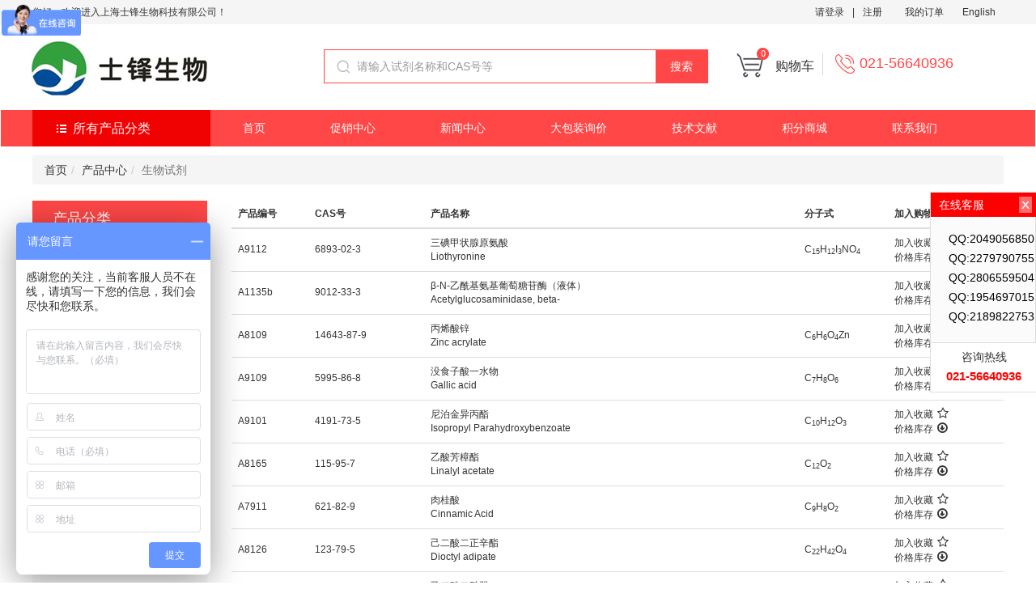

--- FILE ---
content_type: text/html; charset=utf-8
request_url: http://www.shifengbiol.com/products/265.html
body_size: 13155
content:



<!DOCTYPE html>
<html>
<head>
    
    
    <meta charset="utf-8">
    <meta http-equiv="X-UA-Compatible" content="IE=edge">
    <meta name="viewport" content="width=device-width, initial-scale=1.0,minimum-scale=1.0, maximum-scale=1.0, user-scalable=no">
    <title>生物试剂 | 上海士锋生物科技有限公司</title>
    <meta name="description" content="">
    <meta name="keywords" content="">
    <link rel="icon " type="images/x-icon" href="//www.shifengbiol.com/content/xtheme/shsf/images/smalllogo.png">
    <link href="//www.shifengbiol.com/content/bootstrap/css/bootstrap.css" rel="stylesheet">
    <link href="//www.shifengbiol.com/content/fonts/wicfont/wicfont.css" rel="stylesheet">
    <link href="//www.shifengbiol.com/content/fonts/kjfonts/kjfonts.css" rel="stylesheet">
    <link href="//www.shifengbiol.com/content/bootstrap/font-awesome.min.css" rel="stylesheet">
    <link href="//www.shifengbiol.com/content/xtheme/shsf/iconfont/iconfont.css" rel="stylesheet">
    <link href="//www.shifengbiol.com/content/xtheme/shsf/css/style.css" rel="stylesheet">
    <!--[if lt IE 9]>
        <script src="https://cdn.bootcss.com/html5shiv/3.7.3/html5shiv.min.js"></script>
        <script src="https://cdn.bootcss.com/respond.js/1.4.2/respond.min.js"></script>
    <![endif]-->
<script> var _hmt = _hmt || []; (function() { var hm = document.createElement("script"); hm.src = "https://hm.baidu.com/hm.js?1af3320d8f9f6dda226b197d073105b3"; var s = document.getElementsByTagName("script")[0]; s.parentNode.insertBefore(hm, s); })(); </script>
    
    
</head>
<body>
    <!--top-->
    <div class="kj_top hidden-xs">
	<div class="container">
        <div class="pull-left">您好，欢迎进入上海士锋生物科技有限公司！</div>
        <div class="pull-right">
             
            <ul class="list-inline">
              <li><span id="loginstatusbox"></span></li>
                <li><a href="/user/">我的订单 </a></li>
                <li><a href="#">English</a></li>
            </ul>
        </div>
     </div>
</div>

 <nav class="navbar navbar-default kj_navdefault">
  <div class="container">
    <!-- Brand and toggle get grouped for better mobile display -->
    <div class="navbar-header">
      <button type="button" class="navbar-toggle collapsed" data-toggle="collapse" data-target="#bs-example-navbar-collapse-1" aria-expanded="false">
        <span class="sr-only">Toggle navigation</span>
        <span class="icon-bar"></span>
        <span class="icon-bar"></span>
        <span class="icon-bar"></span>
      </button>
      <a class="navbar-brand pull-left hidden-xs" href="/"><img src="//www.shifengbiol.com/content/xtheme/shsf/images/logo.png"></a>
        <a class="navbar-brand pull-left visible-xs" href="/"><img src="//www.shifengbiol.com/content/xtheme/shsf/images/smalllogo.png"></a>
         <form class="navbar-form navbar-left clearfix">
        <div class="form-group kj_sear c" id="mobilesearchbox" >
          <input type="text" class="form-control pull-left" placeholder="请输入试剂名称和CAS号等" formrole="pdquery">
            <input type="hidden" formrole="pdsearchtype" value="3">
           <button type="submit" class="btn btn-default pull-right" formrole="pdpost">搜索</button>
        </div>
       
      </form>
      <div class="pull-left kj_shopcart hidden-xs ">
          <a href="/order/shopcart/">
      <div class="pull-left">
      	<img src="//www.shifengbiol.com/content/xtheme/shsf/images/shopcart.png" >
        <sup class="kj-shopcart-count" atom="1"></sup>
       </div>
        <div class="pull-left kj_gwc">购物车</div>
              </a>
      </div>
      <div class="kj_hotline pull-left hidden-xs hidden-sm">
     021-56640936
      </div>
    </div>
 </div>
    <!-- Collect the nav links, forms, and other content for toggling -->
    <div class="collapse navbar-collapse clearfix" id="bs-example-navbar-collapse-1">
     
     
         <div class="kj_nav clearfix">
         <div class="container">
         <div class="pull-left kj_profl hidden-xs">
             <div class="kj_cpfltitle">
         <a href="javascript:void(0);">所有产品分类</a></div>
              <ul>
                    
                    <li>
                        <a href="//www.shifengbiol.com/products/265.html">生物试剂</a>

                        
                        <ul class="kj_pc_list4">
                            
                             
                            <li class="sub_dl">
                                <div class="sub_dt">
                                    <a href="//www.shifengbiol.com/products/321.html"> 植物激素及核酸类 </a>
                                  
                                </div>
                                <ul class="c">
                                    
                                </ul>
                            </li>
                            
                            <li class="sub_dl">
                                <div class="sub_dt">
                                    <a href="//www.shifengbiol.com/products/322.html">碳水化合物类</a>
                                  
                                </div>
                                <ul class="c">
                                    
                                </ul>
                            </li>
                            
                            <li class="sub_dl">
                                <div class="sub_dt">
                                    <a href="//www.shifengbiol.com/products/323.html">色素类</a>
                                  
                                </div>
                                <ul class="c">
                                    
                                </ul>
                            </li>
                            
                            <li class="sub_dl">
                                <div class="sub_dt">
                                    <a href="//www.shifengbiol.com/products/325.html">维生素类</a>
                                  
                                </div>
                                <ul class="c">
                                    
                                </ul>
                            </li>
                            
                            <li class="sub_dl">
                                <div class="sub_dt">
                                    <a href="//www.shifengbiol.com/products/326.html">分离材料及耗材 </a>
                                  
                                </div>
                                <ul class="c">
                                    
                                </ul>
                            </li>
                            
                            <li class="sub_dl">
                                <div class="sub_dt">
                                    <a href="//www.shifengbiol.com/products/328.html">表面活性剂 </a>
                                  
                                </div>
                                <ul class="c">
                                    
                                </ul>
                            </li>
                            
                            <li class="sub_dl">
                                <div class="sub_dt">
                                    <a href="//www.shifengbiol.com/products/329.html"> 缓冲剂类</a>
                                  
                                </div>
                                <ul class="c">
                                    
                                </ul>
                            </li>
                            
                            <li class="sub_dl">
                                <div class="sub_dt">
                                    <a href="//www.shifengbiol.com/products/331.html">其他生化试剂</a>
                                  
                                </div>
                                <ul class="c">
                                    
                                </ul>
                            </li>
                            
                            <li class="sub_dl">
                                <div class="sub_dt">
                                    <a href="//www.shifengbiol.com/products/292.html">蛋白质</a>
                                  
                                </div>
                                <ul class="c">
                                    
                                </ul>
                            </li>
                            
                            <li class="sub_dl">
                                <div class="sub_dt">
                                    <a href="//www.shifengbiol.com/products/293.html">抗生素</a>
                                  
                                </div>
                                <ul class="c">
                                    
                                </ul>
                            </li>
                            
                            <li class="sub_dl">
                                <div class="sub_dt">
                                    <a href="//www.shifengbiol.com/products/294.html">酶和辅酶</a>
                                  
                                </div>
                                <ul class="c">
                                    
                                </ul>
                            </li>
                            
                            <li class="sub_dl">
                                <div class="sub_dt">
                                    <a href="//www.shifengbiol.com/products/297.html">氨基酸</a>
                                  
                                </div>
                                <ul class="c">
                                    
                                </ul>
                            </li>
                            
                        </ul>
                        
                    </li>
                    
                    <li>
                        <a href="//www.shifengbiol.com/products/266.html">标准品</a>

                        
                        <ul class="kj_pc_list4">
                            
                             
                            <li class="sub_dl">
                                <div class="sub_dt">
                                    <a href="//www.shifengbiol.com/products/298.html">中药标准品</a>
                                  
                                </div>
                                <ul class="c">
                                    
                                </ul>
                            </li>
                            
                            <li class="sub_dl">
                                <div class="sub_dt">
                                    <a href="//www.shifengbiol.com/products/299.html">化学标准品</a>
                                  
                                </div>
                                <ul class="c">
                                    
                                </ul>
                            </li>
                            
                            <li class="sub_dl">
                                <div class="sub_dt">
                                    <a href="//www.shifengbiol.com/products/300.html">中药对照药材</a>
                                  
                                </div>
                                <ul class="c">
                                    
                                </ul>
                            </li>
                            
                            <li class="sub_dl">
                                <div class="sub_dt">
                                    <a href="//www.shifengbiol.com/products/301.html">标准溶液</a>
                                  
                                </div>
                                <ul class="c">
                                    
                                </ul>
                            </li>
                            
                        </ul>
                        
                    </li>
                    
                    <li>
                        <a href="//www.shifengbiol.com/products/267.html">生命科学</a>

                        
                        <ul class="kj_pc_list4">
                            
                             
                            <li class="sub_dl">
                                <div class="sub_dt">
                                    <a href="//www.shifengbiol.com/products/307.html">标准菌种</a>
                                  
                                </div>
                                <ul class="c">
                                    
                                </ul>
                            </li>
                            
                            <li class="sub_dl">
                                <div class="sub_dt">
                                    <a href="//www.shifengbiol.com/products/308.html">抗体</a>
                                  
                                </div>
                                <ul class="c">
                                    
                                </ul>
                            </li>
                            
                            <li class="sub_dl">
                                <div class="sub_dt">
                                    <a href="//www.shifengbiol.com/products/309.html">细胞</a>
                                  
                                </div>
                                <ul class="c">
                                    
                                </ul>
                            </li>
                            
                            <li class="sub_dl">
                                <div class="sub_dt">
                                    <a href="//www.shifengbiol.com/products/311.html">血清</a>
                                  
                                </div>
                                <ul class="c">
                                    
                                </ul>
                            </li>
                            
                            <li class="sub_dl">
                                <div class="sub_dt">
                                    <a href="//www.shifengbiol.com/products/324.html">培养基</a>
                                  
                                </div>
                                <ul class="c">
                                    
                                </ul>
                            </li>
                            
                            <li class="sub_dl">
                                <div class="sub_dt">
                                    <a href="//www.shifengbiol.com/products/327.html">染色液</a>
                                  
                                </div>
                                <ul class="c">
                                    
                                </ul>
                            </li>
                            
                            <li class="sub_dl">
                                <div class="sub_dt">
                                    <a href="//www.shifengbiol.com/products/332.html">药敏纸片系列</a>
                                  
                                </div>
                                <ul class="c">
                                    
                                    <li class="sub_dd">
                                        <a href="//www.shifengbiol.com/products/333.html" class="lk_4">药敏试剂</a>
                                    </li>
                                    
                                    <li class="sub_dd">
                                        <a href="//www.shifengbiol.com/products/334.html" class="lk_4">药敏试条</a>
                                    </li>
                                    
                                    <li class="sub_dd">
                                        <a href="//www.shifengbiol.com/products/335.html" class="lk_4">药敏试纸</a>
                                    </li>
                                    
                                    <li class="sub_dd">
                                        <a href="//www.shifengbiol.com/products/336.html" class="lk_4">真菌药敏</a>
                                    </li>
                                    
                                </ul>
                            </li>
                            
                            <li class="sub_dl">
                                <div class="sub_dt">
                                    <a href="//www.shifengbiol.com/products/355.html">试剂盒</a>
                                  
                                </div>
                                <ul class="c">
                                    
                                </ul>
                            </li>
                            
                            <li class="sub_dl">
                                <div class="sub_dt">
                                    <a href="//www.shifengbiol.com/products/365.html">感受态细胞</a>
                                  
                                </div>
                                <ul class="c">
                                    
                                </ul>
                            </li>
                            
                        </ul>
                        
                    </li>
                    
                    <li>
                        <a href="//www.shifengbiol.com/products/330.html">高端试剂 </a>

                        
                    </li>
                    
                </ul>
         </div>
         <div class="pull-left kj_navv">
     <ul class="nav navbar-nav ">
       <li><a href="//www.shifengbiol.com/" title="上海士锋生物科技有限公司">首页</a></li>
            <li  catalogcode="01" class="nav1_li  web960navli_258"><a  acatacode="01" class="web960navahref nav1_ahref" href="//www.shifengbiol.com/products/258.html"  title="促销中心">促销中心</a></li><li  catalogcode="02" class="nav1_li  web960navli_259"><a  acatacode="02" class="web960navahref nav1_ahref" href="//www.shifengbiol.com/articles/259.html"  title="新闻中心">新闻中心</a></li><li  catalogcode="03" class="nav1_li  web960navli_260"><a  acatacode="03" class="web960navahref nav1_ahref" href="//www.shifengbiol.com/pages/260.html"  title="大包装询价">大包装询价</a></li><li  catalogcode="04" class="nav1_li  web960navli_261"><a  acatacode="04" class="web960navahref nav1_ahref" href="//www.shifengbiol.com/articles/261.html"  title="技术文献">技术文献</a></li><li  catalogcode="05" class="nav1_li  web960navli_262"><a  acatacode="05" class="web960navahref nav1_ahref" href="//www.shifengbiol.com/pages/262.html"  title="积分商城">积分商城</a></li><li  catalogcode="06" class="nav1_li  web960navli_263"><a  acatacode="06" class="web960navahref nav1_ahref" href="//www.shifengbiol.com/pages/263.html"  title="联系我们">联系我们</a></li>
      </ul>
      </div></div>
      </div>
      </div>
         
    </div><!-- /.navbar-collapse -->
     
     </div>
</nav>


   



    <div>
        
    
    <div class="kj-mainarea container" id="mainarea">
        <div class="visible-lg-block visible-md-block visible-sm-block  kj_nct">
            <i class="iconfont icon-fangzi"></i>
            <span><ol class="breadcrumb"><li><a href="//www.shifengbiol.com/" title="首页">首页</a></li><li><a href="//www.shifengbiol.com/products/264.html" title="产品中心">产品中心</a></li><li class="active"><span>生物试剂</span></li></ol></span>
        </div>


        
        <div class="kj_nycpfl row">
            <div class="col-lg-l-2 col-md-2 col-sm-2 hidden-xs hidden-sm">
                 <div class="kj_cpfltit">产品分类</div>
                <ul class="kj_product_list">
                   
         
                    <li>
                      <a href="//www.shifengbiol.com/products/265.html">生物试剂</a>
                         
                        
                        <i class="glyphicon glyphicon-menu-right pull-right"></i>
                  

                   
                    <ul class="kj_fdzsejfl c">
     
                     <li >
                         <div class="c kj_wxytssdj">
                             
                        <a href="//www.shifengbiol.com/products/321.html" class="pull-left"> 植物激素及核酸类 </a>
                              </div>
                        
                            
                                <ul class="kj_whhnysj">
                                      
 
                                </ul>

                    </li> 
                     
                     <li >
                         <div class="c kj_wxytssdj">
                             
                        <a href="//www.shifengbiol.com/products/322.html" class="pull-left">碳水化合物类</a>
                              </div>
                        
                            
                                <ul class="kj_whhnysj">
                                      
 
                                </ul>

                    </li> 
                     
                     <li >
                         <div class="c kj_wxytssdj">
                             
                        <a href="//www.shifengbiol.com/products/323.html" class="pull-left">色素类</a>
                              </div>
                        
                            
                                <ul class="kj_whhnysj">
                                      
 
                                </ul>

                    </li> 
                     
                     <li >
                         <div class="c kj_wxytssdj">
                             
                        <a href="//www.shifengbiol.com/products/325.html" class="pull-left">维生素类</a>
                              </div>
                        
                            
                                <ul class="kj_whhnysj">
                                      
 
                                </ul>

                    </li> 
                     
                     <li >
                         <div class="c kj_wxytssdj">
                             
                        <a href="//www.shifengbiol.com/products/326.html" class="pull-left">分离材料及耗材 </a>
                              </div>
                        
                            
                                <ul class="kj_whhnysj">
                                      
 
                                </ul>

                    </li> 
                     
                     <li >
                         <div class="c kj_wxytssdj">
                             
                        <a href="//www.shifengbiol.com/products/328.html" class="pull-left">表面活性剂 </a>
                              </div>
                        
                            
                                <ul class="kj_whhnysj">
                                      
 
                                </ul>

                    </li> 
                     
                     <li >
                         <div class="c kj_wxytssdj">
                             
                        <a href="//www.shifengbiol.com/products/329.html" class="pull-left"> 缓冲剂类</a>
                              </div>
                        
                            
                                <ul class="kj_whhnysj">
                                      
 
                                </ul>

                    </li> 
                     
                     <li >
                         <div class="c kj_wxytssdj">
                             
                        <a href="//www.shifengbiol.com/products/331.html" class="pull-left">其他生化试剂</a>
                              </div>
                        
                            
                                <ul class="kj_whhnysj">
                                      
 
                                </ul>

                    </li> 
                     
                     <li >
                         <div class="c kj_wxytssdj">
                             
                        <a href="//www.shifengbiol.com/products/292.html" class="pull-left">蛋白质</a>
                              </div>
                        
                            
                                <ul class="kj_whhnysj">
                                      
 
                                </ul>

                    </li> 
                     
                     <li >
                         <div class="c kj_wxytssdj">
                             
                        <a href="//www.shifengbiol.com/products/293.html" class="pull-left">抗生素</a>
                              </div>
                        
                            
                                <ul class="kj_whhnysj">
                                      
 
                                </ul>

                    </li> 
                     
                     <li >
                         <div class="c kj_wxytssdj">
                             
                        <a href="//www.shifengbiol.com/products/294.html" class="pull-left">酶和辅酶</a>
                              </div>
                        
                            
                                <ul class="kj_whhnysj">
                                      
 
                                </ul>

                    </li> 
                     
                     <li >
                         <div class="c kj_wxytssdj">
                             
                        <a href="//www.shifengbiol.com/products/297.html" class="pull-left">氨基酸</a>
                              </div>
                        
                            
                                <ul class="kj_whhnysj">
                                      
 
                                </ul>

                    </li> 
                     
                        </ul>  </li>  
                 
                    <li>
                      <a href="//www.shifengbiol.com/products/266.html">标准品</a>
                         
                        
                        <i class="glyphicon glyphicon-menu-right pull-right"></i>
                  

                   
                    <ul class="kj_fdzsejfl c">
     
                     <li >
                         <div class="c kj_wxytssdj">
                             
                        <a href="//www.shifengbiol.com/products/298.html" class="pull-left">中药标准品</a>
                              </div>
                        
                            
                                <ul class="kj_whhnysj">
                                      
 
                                </ul>

                    </li> 
                     
                     <li >
                         <div class="c kj_wxytssdj">
                             
                        <a href="//www.shifengbiol.com/products/299.html" class="pull-left">化学标准品</a>
                              </div>
                        
                            
                                <ul class="kj_whhnysj">
                                      
 
                                </ul>

                    </li> 
                     
                     <li >
                         <div class="c kj_wxytssdj">
                             
                        <a href="//www.shifengbiol.com/products/300.html" class="pull-left">中药对照药材</a>
                              </div>
                        
                            
                                <ul class="kj_whhnysj">
                                      
 
                                </ul>

                    </li> 
                     
                     <li >
                         <div class="c kj_wxytssdj">
                             
                        <a href="//www.shifengbiol.com/products/301.html" class="pull-left">标准溶液</a>
                              </div>
                        
                            
                                <ul class="kj_whhnysj">
                                      
 
                                </ul>

                    </li> 
                     
                        </ul>  </li>  
                 
                    <li>
                      <a href="//www.shifengbiol.com/products/267.html">生命科学</a>
                         
                        
                        <i class="glyphicon glyphicon-menu-right pull-right"></i>
                  

                   
                    <ul class="kj_fdzsejfl c">
     
                     <li >
                         <div class="c kj_wxytssdj">
                             
                        <a href="//www.shifengbiol.com/products/307.html" class="pull-left">标准菌种</a>
                              </div>
                        
                            
                                <ul class="kj_whhnysj">
                                      
 
                                </ul>

                    </li> 
                     
                     <li >
                         <div class="c kj_wxytssdj">
                             
                        <a href="//www.shifengbiol.com/products/308.html" class="pull-left">抗体</a>
                              </div>
                        
                            
                                <ul class="kj_whhnysj">
                                      
 
                                </ul>

                    </li> 
                     
                     <li >
                         <div class="c kj_wxytssdj">
                             
                        <a href="//www.shifengbiol.com/products/309.html" class="pull-left">细胞</a>
                              </div>
                        
                            
                                <ul class="kj_whhnysj">
                                      
 
                                </ul>

                    </li> 
                     
                     <li >
                         <div class="c kj_wxytssdj">
                             
                        <a href="//www.shifengbiol.com/products/311.html" class="pull-left">血清</a>
                              </div>
                        
                            
                                <ul class="kj_whhnysj">
                                      
 
                                </ul>

                    </li> 
                     
                     <li >
                         <div class="c kj_wxytssdj">
                             
                        <a href="//www.shifengbiol.com/products/324.html" class="pull-left">培养基</a>
                              </div>
                        
                            
                                <ul class="kj_whhnysj">
                                      
 
                                </ul>

                    </li> 
                     
                     <li >
                         <div class="c kj_wxytssdj">
                             
                        <a href="//www.shifengbiol.com/products/327.html" class="pull-left">染色液</a>
                              </div>
                        
                            
                                <ul class="kj_whhnysj">
                                      
 
                                </ul>

                    </li> 
                     
                     <li >
                         <div class="c kj_wxytssdj">
                             
                        <a href="//www.shifengbiol.com/products/332.html" class="pull-left">药敏纸片系列</a>
                              
                             <i class="glyphicon glyphicon-menu-right pull-right"></i></div>
                        
                            
                                <ul class="kj_whhnysj">
                                      

                                    <li> <a href="//www.shifengbiol.com/products/333.html">药敏试剂</a></li>

                                    

                                    <li> <a href="//www.shifengbiol.com/products/334.html">药敏试条</a></li>

                                    

                                    <li> <a href="//www.shifengbiol.com/products/335.html">药敏试纸</a></li>

                                    

                                    <li> <a href="//www.shifengbiol.com/products/336.html">真菌药敏</a></li>

                                    
 
                                </ul>

                    </li> 
                     
                     <li >
                         <div class="c kj_wxytssdj">
                             
                        <a href="//www.shifengbiol.com/products/355.html" class="pull-left">试剂盒</a>
                              </div>
                        
                            
                                <ul class="kj_whhnysj">
                                      
 
                                </ul>

                    </li> 
                     
                     <li >
                         <div class="c kj_wxytssdj">
                             
                        <a href="//www.shifengbiol.com/products/365.html" class="pull-left">感受态细胞</a>
                              </div>
                        
                            
                                <ul class="kj_whhnysj">
                                      
 
                                </ul>

                    </li> 
                     
                        </ul>  </li>  
                 
                    <li>
                      <a href="//www.shifengbiol.com/products/330.html">高端试剂 </a>
                         
                   
                    <ul class="kj_fdzsejfl c">
     
                        </ul>  </li>  
                 
                </ul>

                </div>
            <div class=" col-md-10 col-lg-l-10 col-sm-10 col-xs-12 kj-page-content">
                <div class="kj_nycpfljj"></div>

                <div class=" table-responsive ">
                    <table class="table kj_cplbny">
                        <thead>
                            <tr>
                                <th width="10%">产品编号</th>
                                <th width="15%">CAS号</th>
                                <th>产品名称</th>
                                <th width="10%">分子式</th>
                                <th width="15%" class="hidden-xs">加入购物车</th>
                            </tr>
                        </thead>
                        <tbody>
                            
                            <tr>
                                <td>A9112</td>
                                <td><a href="//www.shifengbiol.com/product/15364.html">6893-02-3</a></td>
                                <td>
                                    <a href="//www.shifengbiol.com/product/15364.html">三碘甲状腺原氨酸 </a>
                                    <br>
                                    <a href="//www.shifengbiol.com/product/15364.html">Liothyronine </a>
                                </td>
                                <td>C<sub>15</sub>H<sub>12</sub>I<sub>3</sub>NO<sub>4</sub></td>
                                <td class="hidden-xs">
                                    <a href="#" onclick="AddProductToFavorites(15364)">加入收藏<i class="fa fa-star-o" style="padding-left:5px;font-size:15px;"></i></a><br>
                                    <a href="javascript:;" onclick="plistgoodshow(15364,this)">价格库存<i class="fa fa-arrow-circle-o-down" style="padding-left:5px;font-size:15px;"></i></a>


                                </td>

                            </tr>
                            <tr class="goodslist_15364" style="display: none;">
                                <td colspan="5" class="kj_zxbgxs">
                                    <input type="hidden" name="productitem" value="15364" />
                                    <input type="hidden" name="productcatalog" productid="15364" value="07010K" />
                                    <div id="goodslist_15364"></div>
                                </td>
                            </tr>
                            

                            
                            <tr>
                                <td>A1135b</td>
                                <td><a href="//www.shifengbiol.com/product/15363.html">9012-33-3</a></td>
                                <td>
                                    <a href="//www.shifengbiol.com/product/15363.html">β-N-乙酰基氨基葡萄糖苷酶（液体） </a>
                                    <br>
                                    <a href="//www.shifengbiol.com/product/15363.html">Acetylglucosaminidase, beta- </a>
                                </td>
                                <td></td>
                                <td class="hidden-xs">
                                    <a href="#" onclick="AddProductToFavorites(15363)">加入收藏<i class="fa fa-star-o" style="padding-left:5px;font-size:15px;"></i></a><br>
                                    <a href="javascript:;" onclick="plistgoodshow(15363,this)">价格库存<i class="fa fa-arrow-circle-o-down" style="padding-left:5px;font-size:15px;"></i></a>


                                </td>

                            </tr>
                            <tr class="goodslist_15363" style="display: none;">
                                <td colspan="5" class="kj_zxbgxs">
                                    <input type="hidden" name="productitem" value="15363" />
                                    <input type="hidden" name="productcatalog" productid="15363" value="070103" />
                                    <div id="goodslist_15363"></div>
                                </td>
                            </tr>
                            

                            
                            <tr>
                                <td>A8109</td>
                                <td><a href="//www.shifengbiol.com/product/15362.html">14643-87-9</a></td>
                                <td>
                                    <a href="//www.shifengbiol.com/product/15362.html">丙烯酸锌 </a>
                                    <br>
                                    <a href="//www.shifengbiol.com/product/15362.html">Zinc acrylate </a>
                                </td>
                                <td>C<sub>6</sub>H<sub>6</sub>O<sub>4</sub>Zn</td>
                                <td class="hidden-xs">
                                    <a href="#" onclick="AddProductToFavorites(15362)">加入收藏<i class="fa fa-star-o" style="padding-left:5px;font-size:15px;"></i></a><br>
                                    <a href="javascript:;" onclick="plistgoodshow(15362,this)">价格库存<i class="fa fa-arrow-circle-o-down" style="padding-left:5px;font-size:15px;"></i></a>


                                </td>

                            </tr>
                            <tr class="goodslist_15362" style="display: none;">
                                <td colspan="5" class="kj_zxbgxs">
                                    <input type="hidden" name="productitem" value="15362" />
                                    <input type="hidden" name="productcatalog" productid="15362" value="07010K" />
                                    <div id="goodslist_15362"></div>
                                </td>
                            </tr>
                            

                            
                            <tr>
                                <td>A9109</td>
                                <td><a href="//www.shifengbiol.com/product/15361.html">5995-86-8</a></td>
                                <td>
                                    <a href="//www.shifengbiol.com/product/15361.html">没食子酸一水物 </a>
                                    <br>
                                    <a href="//www.shifengbiol.com/product/15361.html">Gallic acid </a>
                                </td>
                                <td>C<sub>7</sub>H<sub>8</sub>O<sub>6</sub></td>
                                <td class="hidden-xs">
                                    <a href="#" onclick="AddProductToFavorites(15361)">加入收藏<i class="fa fa-star-o" style="padding-left:5px;font-size:15px;"></i></a><br>
                                    <a href="javascript:;" onclick="plistgoodshow(15361,this)">价格库存<i class="fa fa-arrow-circle-o-down" style="padding-left:5px;font-size:15px;"></i></a>


                                </td>

                            </tr>
                            <tr class="goodslist_15361" style="display: none;">
                                <td colspan="5" class="kj_zxbgxs">
                                    <input type="hidden" name="productitem" value="15361" />
                                    <input type="hidden" name="productcatalog" productid="15361" value="07010K" />
                                    <div id="goodslist_15361"></div>
                                </td>
                            </tr>
                            

                            
                            <tr>
                                <td>A9101</td>
                                <td><a href="//www.shifengbiol.com/product/15360.html">4191-73-5</a></td>
                                <td>
                                    <a href="//www.shifengbiol.com/product/15360.html">尼泊金异丙酯 </a>
                                    <br>
                                    <a href="//www.shifengbiol.com/product/15360.html">Isopropyl Parahydroxybenzoate </a>
                                </td>
                                <td>C<sub>10</sub>H<sub>12</sub>O<sub>3</sub></td>
                                <td class="hidden-xs">
                                    <a href="#" onclick="AddProductToFavorites(15360)">加入收藏<i class="fa fa-star-o" style="padding-left:5px;font-size:15px;"></i></a><br>
                                    <a href="javascript:;" onclick="plistgoodshow(15360,this)">价格库存<i class="fa fa-arrow-circle-o-down" style="padding-left:5px;font-size:15px;"></i></a>


                                </td>

                            </tr>
                            <tr class="goodslist_15360" style="display: none;">
                                <td colspan="5" class="kj_zxbgxs">
                                    <input type="hidden" name="productitem" value="15360" />
                                    <input type="hidden" name="productcatalog" productid="15360" value="07010K" />
                                    <div id="goodslist_15360"></div>
                                </td>
                            </tr>
                            

                            
                            <tr>
                                <td>A8165</td>
                                <td><a href="//www.shifengbiol.com/product/15359.html">115-95-7</a></td>
                                <td>
                                    <a href="//www.shifengbiol.com/product/15359.html">乙酸芳樟酯 </a>
                                    <br>
                                    <a href="//www.shifengbiol.com/product/15359.html">Linalyl acetate </a>
                                </td>
                                <td>C<sub>12</sub>O<sub>2</sub></td>
                                <td class="hidden-xs">
                                    <a href="#" onclick="AddProductToFavorites(15359)">加入收藏<i class="fa fa-star-o" style="padding-left:5px;font-size:15px;"></i></a><br>
                                    <a href="javascript:;" onclick="plistgoodshow(15359,this)">价格库存<i class="fa fa-arrow-circle-o-down" style="padding-left:5px;font-size:15px;"></i></a>


                                </td>

                            </tr>
                            <tr class="goodslist_15359" style="display: none;">
                                <td colspan="5" class="kj_zxbgxs">
                                    <input type="hidden" name="productitem" value="15359" />
                                    <input type="hidden" name="productcatalog" productid="15359" value="07010K" />
                                    <div id="goodslist_15359"></div>
                                </td>
                            </tr>
                            

                            
                            <tr>
                                <td>A7911</td>
                                <td><a href="//www.shifengbiol.com/product/15358.html">621-82-9</a></td>
                                <td>
                                    <a href="//www.shifengbiol.com/product/15358.html">肉桂酸 </a>
                                    <br>
                                    <a href="//www.shifengbiol.com/product/15358.html">Cinnamic Acid </a>
                                </td>
                                <td>C<sub>9</sub>H<sub>8</sub>O<sub>2</sub></td>
                                <td class="hidden-xs">
                                    <a href="#" onclick="AddProductToFavorites(15358)">加入收藏<i class="fa fa-star-o" style="padding-left:5px;font-size:15px;"></i></a><br>
                                    <a href="javascript:;" onclick="plistgoodshow(15358,this)">价格库存<i class="fa fa-arrow-circle-o-down" style="padding-left:5px;font-size:15px;"></i></a>


                                </td>

                            </tr>
                            <tr class="goodslist_15358" style="display: none;">
                                <td colspan="5" class="kj_zxbgxs">
                                    <input type="hidden" name="productitem" value="15358" />
                                    <input type="hidden" name="productcatalog" productid="15358" value="07010K" />
                                    <div id="goodslist_15358"></div>
                                </td>
                            </tr>
                            

                            
                            <tr>
                                <td>A8126</td>
                                <td><a href="//www.shifengbiol.com/product/15357.html">123-79-5</a></td>
                                <td>
                                    <a href="//www.shifengbiol.com/product/15357.html">己二酸二正辛酯 </a>
                                    <br>
                                    <a href="//www.shifengbiol.com/product/15357.html">Dioctyl adipate </a>
                                </td>
                                <td>C<sub>22</sub>H<sub>42</sub>O<sub>4</sub></td>
                                <td class="hidden-xs">
                                    <a href="#" onclick="AddProductToFavorites(15357)">加入收藏<i class="fa fa-star-o" style="padding-left:5px;font-size:15px;"></i></a><br>
                                    <a href="javascript:;" onclick="plistgoodshow(15357,this)">价格库存<i class="fa fa-arrow-circle-o-down" style="padding-left:5px;font-size:15px;"></i></a>


                                </td>

                            </tr>
                            <tr class="goodslist_15357" style="display: none;">
                                <td colspan="5" class="kj_zxbgxs">
                                    <input type="hidden" name="productitem" value="15357" />
                                    <input type="hidden" name="productcatalog" productid="15357" value="07010K" />
                                    <div id="goodslist_15357"></div>
                                </td>
                            </tr>
                            

                            
                            <tr>
                                <td>A8901</td>
                                <td><a href="//www.shifengbiol.com/product/15356.html">1071-93-8</a></td>
                                <td>
                                    <a href="//www.shifengbiol.com/product/15356.html">己二酸二酰肼 </a>
                                    <br>
                                    <a href="//www.shifengbiol.com/product/15356.html">Adipic dihydrazide </a>
                                </td>
                                <td>C<sub>6</sub>H<sub>14</sub>N<sub>4</sub>O<sub>2</sub></td>
                                <td class="hidden-xs">
                                    <a href="#" onclick="AddProductToFavorites(15356)">加入收藏<i class="fa fa-star-o" style="padding-left:5px;font-size:15px;"></i></a><br>
                                    <a href="javascript:;" onclick="plistgoodshow(15356,this)">价格库存<i class="fa fa-arrow-circle-o-down" style="padding-left:5px;font-size:15px;"></i></a>


                                </td>

                            </tr>
                            <tr class="goodslist_15356" style="display: none;">
                                <td colspan="5" class="kj_zxbgxs">
                                    <input type="hidden" name="productitem" value="15356" />
                                    <input type="hidden" name="productcatalog" productid="15356" value="07010G" />
                                    <div id="goodslist_15356"></div>
                                </td>
                            </tr>
                            

                            
                            <tr>
                                <td>A6518</td>
                                <td><a href="//www.shifengbiol.com/product/15355.html">24938-16-7</a></td>
                                <td>
                                    <a href="//www.shifengbiol.com/product/15355.html">聚丙烯酸树脂IV </a>
                                    <br>
                                    <a href="//www.shifengbiol.com/product/15355.html">Polyacrylic resin Ⅳ </a>
                                </td>
                                <td></td>
                                <td class="hidden-xs">
                                    <a href="#" onclick="AddProductToFavorites(15355)">加入收藏<i class="fa fa-star-o" style="padding-left:5px;font-size:15px;"></i></a><br>
                                    <a href="javascript:;" onclick="plistgoodshow(15355,this)">价格库存<i class="fa fa-arrow-circle-o-down" style="padding-left:5px;font-size:15px;"></i></a>


                                </td>

                            </tr>
                            <tr class="goodslist_15355" style="display: none;">
                                <td colspan="5" class="kj_zxbgxs">
                                    <input type="hidden" name="productitem" value="15355" />
                                    <input type="hidden" name="productcatalog" productid="15355" value="07010K" />
                                    <div id="goodslist_15355"></div>
                                </td>
                            </tr>
                            

                            
                            <tr>
                                <td>A3456S</td>
                                <td><a href="//www.shifengbiol.com/product/15351.html"></a></td>
                                <td>
                                    <a href="//www.shifengbiol.com/product/15351.html">葡聚糖凝胶G-150 </a>
                                    <br>
                                    <a href="//www.shifengbiol.com/product/15351.html"> </a>
                                </td>
                                <td></td>
                                <td class="hidden-xs">
                                    <a href="#" onclick="AddProductToFavorites(15351)">加入收藏<i class="fa fa-star-o" style="padding-left:5px;font-size:15px;"></i></a><br>
                                    <a href="javascript:;" onclick="plistgoodshow(15351,this)">价格库存<i class="fa fa-arrow-circle-o-down" style="padding-left:5px;font-size:15px;"></i></a>


                                </td>

                            </tr>
                            <tr class="goodslist_15351" style="display: none;">
                                <td colspan="5" class="kj_zxbgxs">
                                    <input type="hidden" name="productitem" value="15351" />
                                    <input type="hidden" name="productcatalog" productid="15351" value="01,07010H" />
                                    <div id="goodslist_15351"></div>
                                </td>
                            </tr>
                            

                            
                            <tr>
                                <td>A9106</td>
                                <td><a href="//www.shifengbiol.com/product/15349.html">60-01-5</a></td>
                                <td>
                                    <a href="//www.shifengbiol.com/product/15349.html">甘油三丁酸酯 </a>
                                    <br>
                                    <a href="//www.shifengbiol.com/product/15349.html">Glycerol tributyrate </a>
                                </td>
                                <td>C<sub>15</sub>H<sub>26</sub>O<sub>6</sub></td>
                                <td class="hidden-xs">
                                    <a href="#" onclick="AddProductToFavorites(15349)">加入收藏<i class="fa fa-star-o" style="padding-left:5px;font-size:15px;"></i></a><br>
                                    <a href="javascript:;" onclick="plistgoodshow(15349,this)">价格库存<i class="fa fa-arrow-circle-o-down" style="padding-left:5px;font-size:15px;"></i></a>


                                </td>

                            </tr>
                            <tr class="goodslist_15349" style="display: none;">
                                <td colspan="5" class="kj_zxbgxs">
                                    <input type="hidden" name="productitem" value="15349" />
                                    <input type="hidden" name="productcatalog" productid="15349" value="07010K" />
                                    <div id="goodslist_15349"></div>
                                </td>
                            </tr>
                            

                            
                            <tr>
                                <td>A6011</td>
                                <td><a href="//www.shifengbiol.com/product/15348.html">31886-41-6</a></td>
                                <td>
                                    <a href="//www.shifengbiol.com/product/15348.html">枸橼酸铋铵 </a>
                                    <br>
                                    <a href="//www.shifengbiol.com/product/15348.html">Ammonium bismuth citrate </a>
                                </td>
                                <td>C<sub>12</sub>H<sub>22</sub>Bin<sub>3</sub>O<sub>14</sub></td>
                                <td class="hidden-xs">
                                    <a href="#" onclick="AddProductToFavorites(15348)">加入收藏<i class="fa fa-star-o" style="padding-left:5px;font-size:15px;"></i></a><br>
                                    <a href="javascript:;" onclick="plistgoodshow(15348,this)">价格库存<i class="fa fa-arrow-circle-o-down" style="padding-left:5px;font-size:15px;"></i></a>


                                </td>

                            </tr>
                            <tr class="goodslist_15348" style="display: none;">
                                <td colspan="5" class="kj_zxbgxs">
                                    <input type="hidden" name="productitem" value="15348" />
                                    <input type="hidden" name="productcatalog" productid="15348" value="07010K" />
                                    <div id="goodslist_15348"></div>
                                </td>
                            </tr>
                            

                            
                            <tr>
                                <td>A1020S</td>
                                <td><a href="//www.shifengbiol.com/product/15340.html">9075-65-4</a></td>
                                <td>
                                    <a href="//www.shifengbiol.com/product/15340.html">3-甘油磷酸脱氢酶 </a>
                                    <br>
                                    <a href="//www.shifengbiol.com/product/15340.html">α-Glycerophosphate dehydrogenase </a>
                                </td>
                                <td></td>
                                <td class="hidden-xs">
                                    <a href="#" onclick="AddProductToFavorites(15340)">加入收藏<i class="fa fa-star-o" style="padding-left:5px;font-size:15px;"></i></a><br>
                                    <a href="javascript:;" onclick="plistgoodshow(15340,this)">价格库存<i class="fa fa-arrow-circle-o-down" style="padding-left:5px;font-size:15px;"></i></a>


                                </td>

                            </tr>
                            <tr class="goodslist_15340" style="display: none;">
                                <td colspan="5" class="kj_zxbgxs">
                                    <input type="hidden" name="productitem" value="15340" />
                                    <input type="hidden" name="productcatalog" productid="15340" value="070103" />
                                    <div id="goodslist_15340"></div>
                                </td>
                            </tr>
                            

                            
                            <tr>
                                <td>A52106</td>
                                <td><a href="//www.shifengbiol.com/product/15339.html">504-15-4</a></td>
                                <td>
                                    <a href="//www.shifengbiol.com/product/15339.html">3,5-二羟基甲苯 </a>
                                    <br>
                                    <a href="//www.shifengbiol.com/product/15339.html">Orcinol </a>
                                </td>
                                <td>C<sub>7</sub>H<sub>8</sub>O<sub>2</sub></td>
                                <td class="hidden-xs">
                                    <a href="#" onclick="AddProductToFavorites(15339)">加入收藏<i class="fa fa-star-o" style="padding-left:5px;font-size:15px;"></i></a><br>
                                    <a href="javascript:;" onclick="plistgoodshow(15339,this)">价格库存<i class="fa fa-arrow-circle-o-down" style="padding-left:5px;font-size:15px;"></i></a>


                                </td>

                            </tr>
                            <tr class="goodslist_15339" style="display: none;">
                                <td colspan="5" class="kj_zxbgxs">
                                    <input type="hidden" name="productitem" value="15339" />
                                    <input type="hidden" name="productcatalog" productid="15339" value="07010K" />
                                    <div id="goodslist_15339"></div>
                                </td>
                            </tr>
                            

                            
                            <tr>
                                <td>A9860</td>
                                <td><a href="//www.shifengbiol.com/product/15334.html">82-89-3</a></td>
                                <td>
                                    <a href="//www.shifengbiol.com/product/15334.html">灵菌红素 </a>
                                    <br>
                                    <a href="//www.shifengbiol.com/product/15334.html">Prodigiosin </a>
                                </td>
                                <td>C<sub>20</sub>H<sub>25</sub>N<sub>3</sub>O</td>
                                <td class="hidden-xs">
                                    <a href="#" onclick="AddProductToFavorites(15334)">加入收藏<i class="fa fa-star-o" style="padding-left:5px;font-size:15px;"></i></a><br>
                                    <a href="javascript:;" onclick="plistgoodshow(15334,this)">价格库存<i class="fa fa-arrow-circle-o-down" style="padding-left:5px;font-size:15px;"></i></a>


                                </td>

                            </tr>
                            <tr class="goodslist_15334" style="display: none;">
                                <td colspan="5" class="kj_zxbgxs">
                                    <input type="hidden" name="productitem" value="15334" />
                                    <input type="hidden" name="productcatalog" productid="15334" value="07010K" />
                                    <div id="goodslist_15334"></div>
                                </td>
                            </tr>
                            

                            
                            <tr>
                                <td>A21260</td>
                                <td><a href="//www.shifengbiol.com/product/15330.html">121-34-6</a></td>
                                <td>
                                    <a href="//www.shifengbiol.com/product/15330.html">香草酸 </a>
                                    <br>
                                    <a href="//www.shifengbiol.com/product/15330.html">Vanillic acid </a>
                                </td>
                                <td>C<sub>8</sub>H<sub>8</sub>O<sub>4</sub></td>
                                <td class="hidden-xs">
                                    <a href="#" onclick="AddProductToFavorites(15330)">加入收藏<i class="fa fa-star-o" style="padding-left:5px;font-size:15px;"></i></a><br>
                                    <a href="javascript:;" onclick="plistgoodshow(15330,this)">价格库存<i class="fa fa-arrow-circle-o-down" style="padding-left:5px;font-size:15px;"></i></a>


                                </td>

                            </tr>
                            <tr class="goodslist_15330" style="display: none;">
                                <td colspan="5" class="kj_zxbgxs">
                                    <input type="hidden" name="productitem" value="15330" />
                                    <input type="hidden" name="productcatalog" productid="15330" value="07010K" />
                                    <div id="goodslist_15330"></div>
                                </td>
                            </tr>
                            

                            
                            <tr>
                                <td>A8220</td>
                                <td><a href="//www.shifengbiol.com/product/15325.html">52152-93-9</a></td>
                                <td>
                                    <a href="//www.shifengbiol.com/product/15325.html">头孢磺啶钠 </a>
                                    <br>
                                    <a href="//www.shifengbiol.com/product/15325.html">Cefsulodin sodium </a>
                                </td>
                                <td>C<sub>22</sub>H<sub>19</sub>N<sub>4</sub>NaO<sub>8</sub>S<sub>2</sub></td>
                                <td class="hidden-xs">
                                    <a href="#" onclick="AddProductToFavorites(15325)">加入收藏<i class="fa fa-star-o" style="padding-left:5px;font-size:15px;"></i></a><br>
                                    <a href="javascript:;" onclick="plistgoodshow(15325,this)">价格库存<i class="fa fa-arrow-circle-o-down" style="padding-left:5px;font-size:15px;"></i></a>


                                </td>

                            </tr>
                            <tr class="goodslist_15325" style="display: none;">
                                <td colspan="5" class="kj_zxbgxs">
                                    <input type="hidden" name="productitem" value="15325" />
                                    <input type="hidden" name="productcatalog" productid="15325" value="07010K" />
                                    <div id="goodslist_15325"></div>
                                </td>
                            </tr>
                            

                            
                            <tr>
                                <td>A5369</td>
                                <td><a href="//www.shifengbiol.com/product/15319.html">2409-52-1</a></td>
                                <td>
                                    <a href="//www.shifengbiol.com/product/15319.html">衣康酸二乙酯 </a>
                                    <br>
                                    <a href="//www.shifengbiol.com/product/15319.html">2-\u200bMethylene-butanedioic acid 1,\u200b4-\u200bdiethyl ester </a>
                                </td>
                                <td>C<sub>9</sub>H<sub>14</sub>O<sub>4</sub></td>
                                <td class="hidden-xs">
                                    <a href="#" onclick="AddProductToFavorites(15319)">加入收藏<i class="fa fa-star-o" style="padding-left:5px;font-size:15px;"></i></a><br>
                                    <a href="javascript:;" onclick="plistgoodshow(15319,this)">价格库存<i class="fa fa-arrow-circle-o-down" style="padding-left:5px;font-size:15px;"></i></a>


                                </td>

                            </tr>
                            <tr class="goodslist_15319" style="display: none;">
                                <td colspan="5" class="kj_zxbgxs">
                                    <input type="hidden" name="productitem" value="15319" />
                                    <input type="hidden" name="productcatalog" productid="15319" value="07010K" />
                                    <div id="goodslist_15319"></div>
                                </td>
                            </tr>
                            

                            
                            <tr>
                                <td>A5362</td>
                                <td><a href="//www.shifengbiol.com/product/15318.html">57718-07-7</a></td>
                                <td>
                                    <a href="//www.shifengbiol.com/product/15318.html">衣康酸单乙酯 </a>
                                    <br>
                                    <a href="//www.shifengbiol.com/product/15318.html">Monoethyl itaconate </a>
                                </td>
                                <td>C<sub>7</sub>H<sub>10</sub>O<sub>4</sub></td>
                                <td class="hidden-xs">
                                    <a href="#" onclick="AddProductToFavorites(15318)">加入收藏<i class="fa fa-star-o" style="padding-left:5px;font-size:15px;"></i></a><br>
                                    <a href="javascript:;" onclick="plistgoodshow(15318,this)">价格库存<i class="fa fa-arrow-circle-o-down" style="padding-left:5px;font-size:15px;"></i></a>


                                </td>

                            </tr>
                            <tr class="goodslist_15318" style="display: none;">
                                <td colspan="5" class="kj_zxbgxs">
                                    <input type="hidden" name="productitem" value="15318" />
                                    <input type="hidden" name="productcatalog" productid="15318" value="07010K" />
                                    <div id="goodslist_15318"></div>
                                </td>
                            </tr>
                            

                            
                        </tbody>
                    </table>
                </div>

                <nav class="text-center">
                    <input pageurl="//www.shifengbiol.com/products/265.html?page={0}&prop_filter=%7b%7d" pagecount="306" style="display:none;" /><ul class="pagination pagination-lg"><li  class="active"><a href="//www.shifengbiol.com/products/265.html?prop_filter=%7b%7d" target="_self" >1</a></li><li ><a href="//www.shifengbiol.com/products/265.html?page=2&prop_filter=%7b%7d" target="_self" >2</a></li><li ><a href="//www.shifengbiol.com/products/265.html?page=3&prop_filter=%7b%7d" target="_self" >3</a></li><li ><a href="//www.shifengbiol.com/products/265.html?page=4&prop_filter=%7b%7d" target="_self" >4</a></li><li ><a href="//www.shifengbiol.com/products/265.html?page=5&prop_filter=%7b%7d" target="_self" >5</a></li><li class="disabled"><span aria-hidden="true">...</span></li><li><a href="//www.shifengbiol.com/products/265.html?page=306&prop_filter=%7b%7d" target="_self" >306</a></li></ul>
                </nav>
            </div>




        </div>
        
    </div>
    <div class="kj-phonefooter visible-sm-block visible-xs-block">
    <nav class="navbar navbar-default navbar-fixed-bottom">
        <div class="container">
            <div class="nav nav-tabs">
                <div class="row">
                    <div class="col-sm-3 col-xs-3 text-center">
                        <a href="/"><i class="glyphicon glyphicon-home"></i>
                            <br>
                            首页</a>
                    </div>
                    <div class="col-sm-3 col-xs-3 text-center">
                        <a href="/productcatalog/"><i class="glyphicon glyphicon-th-list"></i>
                            <br>
                            分类</a>
                    </div>
                    <div class="col-sm-3 col-xs-3 text-center">
                        <a href="/order/shopcart/"><i class="glyphicon glyphicon-shopping-cart"></i>
                            <br>
                            购物车</a>
                    </div>
                    <div class="col-sm-3 col-xs-3 text-center">
                        <a href="/user/"><i class="glyphicon glyphicon-user"></i>
                            <br>
                            我的</a>
                    </div>
                </div>
            </div>
        </div>
    </nav>
</div>

    </div>
    
<!--bottom-->
<!--优正急服务-->
<div class="kj_yzjfw hidden-sm hidden-xs">
	<div class="container">
    	<div class="col-lg-3 col-md-3 col-sm-3 kj_you">
        最优采购方案
        </div>
        <div class="col-lg-3 col-md-3 col-sm-3 kj_you kj_zheng">
       专业包装 正品保障
        </div>
        <div class="col-lg-3 col-md-3 col-sm-3  kj_you kj_ji">
       急速物流 安全配送
        </div>
        <div class="col-lg-3 col-md-3 col-sm-3 kj_you kj_fuwu">
       优质服务 售后无忧
        </div>
    </div>
</div>


<!--底部导航-->
<div class="kj_footer hidden-sm hidden-xs">
    <div class="container">
    	<div class="col-lg-7 col-md-7">
        <div class="col-lg-3 col-md-3  kj_footernav">
        <h3>订购指南</h3>
        <ul>
            
                        	 
        <li><a href="//www.shifengbiol.com/pages/272.html">如何订购</a></li>
                  
        <li><a href="/pages/260.html">大包装询价</a></li>
                  
        <li><a href="//www.shifengbiol.com/pages/274.html">销售条款</a></li>
                  
        <li><a href="//www.shifengbiol.com/pages/275.html">付款方式</a></li>
                  
        </ul>
        </div>
         <div class="col-lg-3 col-md-3 kj_footernav">
        <h3>参考资料</h3>
        <ul>
        
                        	 
        <li><a href="//www.shifengbiol.com/pages/277.html">质检证书（CoA）</a></li>
                  
        <li><a href="//www.shifengbiol.com/pages/278.html">化学品安全说明书（MSDS）</a></li>
                  
        <li><a href="//www.shifengbiol.com/pages/279.html">RS风险术语</a></li>
                  
        <li><a href="//www.shifengbiol.com/pages/280.html">GHS危险说明</a></li>
                  
        <li><a href="//www.shifengbiol.com/pages/281.html">产品目录下载</a></li>
                  
        </ul>
        </div>
         <div class="col-lg-3 col-md-3 kj_footernav">
        <h3>服务支持</h3>
        <ul>
        
        <li><a href="//www.shifengbiol.com/pages/283.html">配送发货</a></li>
                  
        <li><a href="//www.shifengbiol.com/pages/284.html">运费说明</a></li>
                  
        <li><a href="//www.shifengbiol.com/pages/285.html">收货需知</a></li>
                  
        <li><a href="//www.shifengbiol.com/pages/286.html">发票说明</a></li>
                  
        <li><a href="//www.shifengbiol.com/pages/287.html">退换货政策</a></li>
                  
        </ul>
        </div>
         <div class="col-lg-3 col-md-3 kj_footernav">
        <h3>企业信息</h3>
        <ul>
         
        <li><a href="//www.shifengbiol.com/pages/289.html">公司简介</a></li>
                  
        <li><a href="/articles/259.html">新闻中心</a></li>
                  
        <li><a href="//www.shifengbiol.com/pages/291.html">人才招聘</a></li>
                  
        </ul>
        </div>
        </div>
        <div class="col-lg-5 col-md-5">
        <div class="col-lg-6 col-md-6 kj_contactus">
        	
            <ul>
                <li style="font-size:15px;"><b>全国服务热线：</b></li> 
                
            	<li style="font-size:22px; color:#FA3530;padding-top:3px;padding-bottom:3px;">021-56640936</li>
                <li> 周一到周五：9：00~17：30<br>
周六：9：30~16：30<br>
电话：021-56640936<br>
​传真：021-33250231<br>
​邮箱：2279790755@qq.com</li>
                
       		</ul>
        </div>
        <div class="col-lg-6 col-md-6">
        <img alt="" src="/usr/uploads/3/201901/erweima.jpg" style="width: 111px; height: 111px;">
        </div>
        </div>
    </div>
</div>



<!--footer-->
<!--底部版权信息-->
<div class="kj_copyright hidden-xs">
<div class="container">
    <div class="kj_friendlink text-center">
        <ul class="list-inline">
            <li>友情链接：</li>
            <li><a href="http://www.kuujiasoft.com/" title="库价化学(KuuJia)" target="_blank">库价化学(KuuJia)</a></li>
            
                        <li><a href="http://www.shifengbiol.com/" style="text-decoration:none;">培养基</a></li>
                    
                        <li><a href="http://www.shifengbiol.com/" style="text-decoration:none;">抗体</a></li>
                    
                        <li><a href="http://www.shifengbiol.com/" style="text-decoration:none;">试剂盒</a></li>
                    
                        <li><a href="http://www.shfeng-edu.com/" style="text-decoration:none;">化学试剂</a></li>
                    
                        <li><a href="http://www.shifengbiol.com/" style="text-decoration:none;">标准品</a></li>
                    
                        <li><a href="http://www.shifengbiol.com/" style="text-decoration:none;">生物试剂</a></li>
                    
                        <li><a href="javascript:;" style="text-decoration:none;">上海士锋</a></li>
                    

            </ul>
    </div>
<div class="kj_copycontent text-center">
 © 2005-2019 上海士锋生物科技有限公司 版权所有，并保留所有权利。<br>&nbsp; &nbsp; &nbsp; &nbsp; &nbsp; &nbsp;&nbsp;<a data-cke-saved-href="http://beian.miit.gov.cn" href="http://beian.miit.gov.cn" target="_blank">沪ICP备12022871号-5</a><span style="text-align: center; color: rgb(153, 153, 153); line-height: 30px; font-family: Arial;">&nbsp;</span>&nbsp; &nbsp;<img alt="" style="width: 20px; height: 23px;" data-cke-saved-src="/usr/uploads/3/202601/公安.png" src="/usr/uploads/3/202601/公安.png">​&nbsp;<a data-cke-saved-href="https://beian.mps.gov.cn/#/query/webSearch?code=31011302008836" href="https://beian.mps.gov.cn/#/query/webSearch?code=31011302008836">沪公网安备31011302008836号</a><br><img data-cke-saved-src="/usr/uploads/3/201903/1.jpg" src="/usr/uploads/3/201903/1.jpg" style="margin: 0px; padding: 0px; outline: 0px; border: 0px currentColor; border-image: none; width: 93px; height: 28px; text-align: center; color: rgb(153, 153, 153); line-height: 30px; font-family: Arial; vertical-align: baseline; max-width: 100%;">&nbsp;<span style="text-align: center; color: rgb(153, 153, 153); line-height: 30px; font-family: Arial;">&nbsp;</span><img data-cke-saved-src="/usr/uploads/3/201903/2.jpg" src="/usr/uploads/3/201903/2.jpg" style="margin: 0px; padding: 0px; outline: 0px; border: 0px currentColor; border-image: none; width: 117px; height: 28px; text-align: center; color: rgb(153, 153, 153); line-height: 30px; font-family: Arial; vertical-align: baseline; max-width: 100%;"><span style="text-align: center; color: rgb(153, 153, 153); line-height: 30px; font-family: Arial;">&nbsp;&nbsp;</span><img data-cke-saved-src="/usr/uploads/3/201903/3.jpg" src="/usr/uploads/3/201903/3.jpg" style="margin: 0px; padding: 0px; outline: 0px; border: 0px currentColor; border-image: none; width: 93px; height: 28px; text-align: center; color: rgb(153, 153, 153); line-height: 30px; font-family: Arial; vertical-align: baseline; max-width: 100%;">&nbsp;<span style="text-align: center; color: rgb(153, 153, 153); line-height: 30px; font-family: Arial;">&nbsp;</span><img data-cke-saved-src="/usr/uploads/3/201903/4.png" src="/usr/uploads/3/201903/4.png" style="margin: 0px; padding: 0px; outline: 0px; border: 0px currentColor; border-image: none; width: 30px; height: 31px; text-align: center; color: rgb(153, 153, 153); line-height: 30px; font-family: Arial; vertical-align: baseline; max-width: 100%;"><br>​<strong style="margin: 0px; padding: 0px; outline: 0px; border: 0px currentColor; border-image: none; text-align: center; color: rgb(255, 0, 0); font-family: Arial; vertical-align: baseline;">本公司销售的所有产品仅用于工业应用或者科学研究等非医疗目的，不可用于人类或动物的临床诊断或治疗，非药用，非食用。</strong><br><br>

</div>
</div>
</div>


<div class="keifu hidden-xs">
  <div class="keifu_tab">
    <div class="icon_keifu">在线客服</div>
    <div class="keifu_box">
      <div class="keifu_head">在线客服<a href="javascript:void(0)" class="keifu_close"></a></div>
      <ul class="keifu_con">
        <li> <a href="http://wpa.qq.com/msgrd?v=3&amp;uin=2279790755&amp;site=qq&amp;menu=yes" style="text-decoration:none;color:white;display:block;line-height:24px;" target="_blank"><span style="color:#000000;">QQ:2049056850​</span></a></li>
        <li> <a href="http://wpa.qq.com/msgrd?v=3&amp;uin=2049056850&amp;site=qq&amp;menu=yes" style="text-decoration:none;color:white;display:block;line-height:24px;" target="_blank"><span style="color:#000000;">QQ:2279790755</span></a></li>
        <li> <a href="http://wpa.qq.com/msgrd?v=3&amp;uin=2806559504&amp;site=qq&amp;menu=yes" style="text-decoration:none;color:#000;display:block;line-height:24px;" target="_blank">QQ:2806559504</a> <a href="http://wpa.qq.com/msgrd?v=3&amp;uin=1954697015&amp;site=qq&amp;menu=yes" style="text-decoration:none;color:#000;display:block;line-height:24px;" target="_blank">QQ:1954697015</a><a href="http://wpa.qq.com/msgrd?v=3&amp;uin=2189822753&amp;site=qq&amp;menu=yes" style=" text-decoration-line: none;color:#000;display:block;line-height:24px;" target="_blank">QQ:2189822753</a></li>
       
      </ul>
      <div class="keifu_bot">
          <h3>咨询热线</h3>
          <span> 021-56640936</span>
      </div>
    </div>
  </div>
</div>


    <!--全站js-->
    <script src="//www.shifengbiol.com/content/js/jquery-3.1.1.min.js"></script>
    <script src="//www.shifengbiol.com/content/bootstrap/js/bootstrap.min.js"></script>
    <script src="//www.shifengbiol.com/content/bootstrap/bootstrap-hover-dropdown.min.js"></script>
    <script src="//www.shifengbiol.com/content/scripts/json2.js"></script>
    <script src="//www.shifengbiol.com/content/js/lng.js"></script>
    <script src="//www.shifengbiol.com/content/js/sys.js"></script>
    <script src="//www.shifengbiol.com/content/js/utils.js"></script>
    <script src="//www.shifengbiol.com/content/utils/web960.utils.lib.js"></script>
    <script src="//www.shifengbiol.com/content/js/branddata.js"></script>
    <script src="//www.shifengbiol.com/content/js/cataconfig.js"></script>
    <script src="//www.shifengbiol.com/content/xtheme/shsf/js/main.js"></script>
    <script src="//www.shifengbiol.com/content/xtheme/shsf/js/index.js"></script>
    <script language="javascript" type="text/javascript">initsimplesearch('//www.shifengbiol.com/','#topsearchbox');</script>
    <script language="javascript" type="text/javascript">initsimplesearch('//www.shifengbiol.com/','#mobilesearchbox');</script>


    <script>
        
    </script>
    
    
    <script src="//www.shifengbiol.com/content/xtheme/shsf/js/product.js"></script>
    <script type="text/javascript" src="/ajaxpro/prototype.ashx"></script>
<script type="text/javascript" src="/ajaxpro/core.ashx"></script>
<script type="text/javascript" src="/ajaxpro/converter.ashx"></script>
<script type="text/javascript" src="/ajaxpro/Web960.Model.ResultClass,Web960.Model.ashx"></script>
<script type="text/javascript" src="/ajaxpro/Web960.Web.index,Web960.Web.ashx"></script>
<script type="text/javascript" src="http://www.shifengbiol.com/content/js/cataconfig.js"></script>
<script type="text/javascript" src="http://www.shifengbiol.com/content/plugins/membership/utils.js"></script>
<script type="text/javascript" src="http://www.shifengbiol.com/content/plugins/goodsmanage/utils.js"></script>

    <script type="text/javascript">
                
        var NowUserInfo = { rolename: "" };
        var nwo = "";
        $(document).ready(function () {
            LoadGoodsForProducts();
        });
        function plistgoodshow(pid, o) {
            if ($(".goodslist_" + pid).is(":hidden")) {
                $(".goodslist_" + pid).show();    //如果元素为隐藏,则将它显现
            } else {
                $(".goodslist_" + pid).hide();     //如果元素为显现,则将其隐藏
            }
        };
        $("#kj_jgkc").click(function () {
            $(this).parent().parent().next().find(".kj_zxbgxs").toggle();
        });

    </script>

    <style>
        .kj_searpeoqt>.pannel-head{
        display:none;
        }
        .panel-body.kj_djkyxsyc {
        padding:0px;
        }
    </style>

</body>
</html>


--- FILE ---
content_type: text/html; charset=utf-8
request_url: http://www.shifengbiol.com/index.aspx?a=checkuserlogin&mfrsh=0.8980746855270818
body_size: 188
content:
{"result":"-1","loginurl":"http://www.shifengbiol.com/user/login/","regurl":"http://www.shifengbiol.com/user/reg/"}

--- FILE ---
content_type: text/html; charset=utf-8
request_url: http://www.shifengbiol.com/index.aspx?a=checkuserlogin&mfrsh=0.46878809039960645
body_size: 188
content:
{"result":"-1","loginurl":"http://www.shifengbiol.com/user/login/","regurl":"http://www.shifengbiol.com/user/reg/"}

--- FILE ---
content_type: text/css
request_url: http://www.shifengbiol.com/content/xtheme/shsf/iconfont/iconfont.css
body_size: 2099
content:
@font-face {font-family: "iconfont";
  src: url('iconfont.eot?t=1547603625534'); /* IE9 */
  src: url('iconfont.eot?t=1547603625534#iefix') format('embedded-opentype'), /* IE6-IE8 */
  url('[data-uri]') format('woff2'),
  url('iconfont.woff?t=1547603625534') format('woff'),
  url('iconfont.ttf?t=1547603625534') format('truetype'), /* chrome, firefox, opera, Safari, Android, iOS 4.2+ */
  url('iconfont.svg?t=1547603625534#iconfont') format('svg'); /* iOS 4.1- */
}

.iconfont {
  font-family: "iconfont" !important;
  font-size: 16px;
  font-style: normal;
  -webkit-font-smoothing: antialiased;
  -moz-osx-font-smoothing: grayscale;
}

.icon-xinfeng:before {
  content: "\e604";
}

.icon-htmal5icon14:before {
  content: "\e633";
}

.icon-ai-new:before {
  content: "\e63b";
}

.icon-youjiantou:before {
  content: "\e612";
}

.icon-weibiaoti-:before {
  content: "\e60d";
}



--- FILE ---
content_type: text/css
request_url: http://www.shifengbiol.com/content/xtheme/shsf/css/style.css
body_size: 9173
content:
@charset "utf-8";
/* CSS Document */
html, body, div, span, applet, object, iframe, p, blockquote, pre,
a, abbr, acronym, address, big, cite, code,
del, dfn, em, img, ins, kbd, q, s, samp,
small, strike, tt, var, i, center,
dl, dt, dd, ol, ul, li,
fieldset, form, label, legend,
article, aside, canvas, details, embed,
figure, figcaption, footer, header, hgroup,
menu, nav, output, ruby, section, summary,
time, mark, audio, video {
    margin: 0;
    padding: 0;
    border: 0;
    font-family: Arial,"Open Sans","Helvetica Neue",Helvetica,"Microsoft YaHei",sans-serif;
}


:focus, input, select, textarea, button {
    outline: 0;
    border: 0;
    background-color: transparent;
}

a {
    color: #333;
}

    a, a:link, a:visited, a:hover, a:active {
        text-decoration: none;
    }

        a:hover {
            color: #ff4747;
        }

table {
    border-collapse: separate;
    border-spacing: 0;
}

img, iframe {
    border: none;
    text-decoration: none;
}

label {
    font-weight: normal;
}

ol, ul {
    list-style: none;
}


a, button {
    cursor: pointer;
}

.container {
    width: 1200px;
    margin: 0 auto;
    padding-left: 0px;
    padding-right: 0px;
}

.c {
    overflow: hidden;
    zoom: 1;
}

select::-ms-expand {
    display: none;
}
/*顶部*/
.kj_top {
    height: 30px;
    line-height: 30px;
    background-color: #f5f5f5;
    font-size: 12px;
}

    .kj_top ul li:first-child a {
        padding:0px 10px;
    }

    .kj_top ul li a {
        padding: 0px 5px;
    }

/*导航，购物车，搜索*/
.navbar-default {
    background-color: initial; /*initial为css最开始默认的属性*/
    border-color: #fff;
}

.navbar-brand {
    height: 105px;
}

.kj_sear {
    width: 475px;
    border: 1px solid #FF4747;
}

    .kj_sear input[type="text"] {
        border: none;
        box-shadow: none;
        width: 405px;
        height: 40px;
        line-height: 40px;
        background: url(../images/sear.png) no-repeat left 15px center;
        padding-left: 40px;
    }

.kj_sear button {
    width: 64px;
    height: 40px;
    line-height: 40px;
    background-color: #ff4747;
    padding: 0px;
    border-radius: 0px;
    border: none;
    color: #fff;
}

.navbar-form {
    margin-left: 105px;
    margin-top: 30px;
}

.kj_shopcart {
    margin-top: 35px;
    margin-left: 20px;
}

    .kj_shopcart sup {
        height: 15px;
        width: 15px;
        line-height: 15px;
        text-align: center;
        background-color: #ff4747;
        color: #fff;
        display: block!important;
        border-radius: 30px;
    }

.kj_shopcart sup {
    top: -3.5em;
    left: 25px;
}

.kj_gwc {
    margin-left: 15px;
    font-size: 16px;
    padding-top: 5px;
    border-right: 1px solid #D6D6D6;
    padding-right: 10px;
}

.kj_hotline {
    background: url(../images/phone.jpg) no-repeat left center;
    margin-top: 35px;
    color: #ff4747;
    font-size: 18px;
    margin-left: 15px;
    padding-left: 30px;
}

/*导航*/
.kj_nav {
    height: 45px;
    background-color: #ff4747;
}


.kj_cpfltitle {
    background: url(../images/fele.png) no-repeat left 30px center;
    padding-left: 50px;
    position: relative;
    height: 45px;
    line-height: 45px;
    width: 220px;
    background-color: #f10202;
}
.kj_profl {
position:relative;
}
.kj_cpfltitle > a {
    font-size: 16px;
    color: #fff;
}

.navbar-nav > li > a {
    padding-top: 0px;
    padding-bottom: 0px;
}

.navbar-default .navbar-nav > li > a {
    line-height: 45px;
    color: #fff;
}

.nav > li > a {
    padding: 0px 40px;
}

.kj_navv ul li:hover {
    background-color: #ffb400;
}

    .kj_navv ul li:hover a {
        color: #fff !important;
    }

.navbar {
    margin-bottom: 0px;
}
/*	banner图*/


/*产品中心*/
.kj_procenter {
    margin-top: 40px;
}

.kj_procenter_title {
    border-bottom: 1px solid #D9D9D9;
}

    .kj_procenter_title a {
        margin-top: 25px;
    }

.kj_proflxx {
    margin-top: 20px;
}
.kjcxzgyy {
    position: relative;
    /*width: 285px;*/
    height: 160px;
    margin-right: 20px;
}
.kj_proflxx ul li {
   
}

        .kj_proflxx ul li:last-child {
            margin-right: 0px;
        }

        .kj_proflxx ul li p {
         
            height: 160px;
            line-height: 160px;
            text-align: center;
        }

            .kj_proflxx ul li p img {
                max-height: 160px;
           
                vertical-align: middle;
            }
        .kj_proflxx ul li:hover .kj_proflxxjs {
            display:block;
        }
        .kj_proflxx ul li:hover .kj_proflxxzzc {
        display:none;
        }
        .kj_proflxxzzc {
            position: absolute;
            width: 100%;
            height: 100%;
            background-color: rgba(0,0,0,0.4);
            opacity: 0.8;
            top: 0px;
            left: 0px;
            text-align: center;
            font-size:18px;
            font-weight:bold;
        }

    .kj_proflxxzzc span {
        display: inline-block;
        padding: 12px 45px;
        border-top: 1px solid #fff;
        border-bottom: 1px solid #fff;
        color: white;
        margin-top: 20%;
    }

.kj_proflxxjs {
    background-color: rgba(0,130,82,0.4);
    display: none;
    position: absolute;
    z-index: 23;
    top: 0;
    width: 100%;
    height: 100%;
    color: white;
    padding: 22px 65px;
    line-height: 22px;
    overflow: hidden;
}

.kj_procenter_title h3 {
    font-size: 22px;
}
/*促销中心*/
.kj_propomotion {
    margin-top: 40px;
}
.kj_pronamedf {
    height:22px;
    overflow:hidden;
}
.kj_procp {
    margin-top: 15px;
}

    .kj_procp ul li {
        width: 230px;
        height: 252px;
        border: 1px solid #E9E9E9;
        margin-right: 8px;
        padding: 0px;
    }

        .kj_procp ul li:last-child {
            margin-right: 0px;
        }

        .kj_procp ul li a p {
            width: 228px;
            height: 180px;
            line-height: 180px;
            text-align: center;
            vertical-align: middle;
            overflow:hidden;
        }

            /*.kj_procp ul li a p img {
                max-width: 225px;
                max-height: 180px;
            }*/

.kj_pronamecas {
    height: 70px;
    background-color: #f1f1f1;
    text-align: center;
    padding-top: 15px;
    line-height: 25px;
}

.kj_procp .list-inline {
    margin-left: 0px;
}

/*新闻*/
.kj_news {
    margin-top: 40px;
}

.kj_newsjswz {
    border-bottom: 1px solid #ff4747;
}

    .kj_newsjswz a {
        margin-top: 10px;
    }

    .kj_newsjswz h3 {
        font-size: 18px;
        margin: 0px;
        height: 40px;
        line-height: 40px;
        padding: 0px 20px;
        background-color: #ff4747;
        color: #fff;
        margin-top: 5px;
    }

.kj_jswz .col-lg-6:first-child {
    padding-left: 0px;
    padding-right: 20px;
}

.kj_newscont {
    margin-top: 15px;
}

.kj_dfnewscont h3 {
    font-size: 15px;
    margin-top: 0px;
    color: #000;
    height: 15px;
    overflow: hidden;
}

.kj_dfnewscont {
    font-size: 12px;
    color: #888888;
    line-height: 22px;
    height: 72px;
    overflow: hidden;
}

.kj_newscont .col-lg-3, .kj_newscont .col-lg-9 {
    padding-left: 0px;
}

.kj_newscont ul li {
    padding: 10px 0px;
}

    .kj_newscont ul li span {
        float: right;
    }

/*优正急服务*/
.kj_yzjfw {
    margin-top: 40px;
    border-top: 1px solid #ddd;
    padding-top: 20px;
    padding-bottom: 30px;
}

.kj_you {
    background: url(../images/you.png) no-repeat left center;
    font-size: 18px;
    padding-left: 60px;
    height: 60px;
    padding-top: 18px;
}

    .kj_you.kj_zheng {
        background: url(../images/zheng.png) no-repeat left 25px center;
        padding-left: 85px;
    }

    .kj_you.kj_ji {
        background: url(../images/jisu.png) no-repeat left 45px center;
        padding-left: 105px;
    }

    .kj_you.kj_fuwu {
        background: url(../images/zan.png) no-repeat left 65px center;
        padding-left: 125px;
    }

/*底部导航*/
.kj_footer {
    border-top: 2px solid #FF4747;
    background-color: #f6f6f6;
    padding-top: 30px;
    padding-bottom: 30px;
}

.kj_footernav h3, .kj_contactus h3 {
    margin-top: 0px;
    font-size: 15px;
}

.kj_footernav, .kj_contactus {
    line-height: 25px;
}

.kj_footer .col-lg-6 img {
    float: right;
}

/*copyright,备案号*/
.kj_copyrightba {
    background-color: #e6e6e6;
    padding-top: 15px;
    padding-bottom: 15px;
    line-height: 25px;
}

/*新闻内页*/
.kj_nct {
margin-top:10px;
margin-bottom:10px;
}
.btn-exchange, .btn-exchange:hover, .btn-exchange:active, .btn-exchange:focus {
    background-color: #ff4747!important;
    border-color: #ff4747!important;
}
.kj_newsny ul li {
    float: left;
    margin-right: 10px;
}
    .kj_newsny ul li a, .kj_newsny ul li i {
        font-size: large;
        padding-left: 5px;

    }
.kj_newsny {
    width: 230px;
    margin: 0 auto;
}
/*.kj-item-news-list li a {
    color: #0589B9;
    font-size: 12px;
}*/
.kj-item-news-list li {
    padding: 10px;
}
.kj-mainarea {
    min-height: 350px;
}
.pagination-lg > li > a, .pagination-lg > li > span {
    padding: 5px 10px;
    font-size: 18px;
    line-height: 1.3333333;
}

/*单页面*/
.largeinquiry_form dl {
    width: 48%;
    height: 65px;
    float: left;
    margin-bottom: 8px;
    display: inline-block;
}
.largeinquiry_form .formcom-ipt {
    width: 97%;
    height: 34px;
    padding: 6px 12px;
    font-size: 14px;
    line-height: 1.42857143;
    color: #555;
    background-color: #fff;
    background-image: none;
    border: 1px solid #ccc;
    -webkit-box-shadow: inset 0 1px 1px rgba(0,0,0,.075);
    box-shadow: inset 0 1px 1px rgba(0,0,0,.075);
    -webkit-transition: border-color ease-in-out .15s,-webkit-box-shadow ease-in-out .15s;
    -o-transition: border-color ease-in-out .15s,box-shadow ease-in-out .15s;
    transition: border-color ease-in-out .15s,box-shadow ease-in-out .15s;
}
.largeinquiry_form .formcom-area {
    width: 97%;
    padding: 6px 12px;
    font-size: 14px;
    line-height: 1.42857143;
    color: #555;
    background-color: #fff;
    background-image: none;
    border: 1px solid #ccc;
    -webkit-box-shadow: inset 0 1px 1px rgba(0,0,0,.075);
    box-shadow: inset 0 1px 1px rgba(0,0,0,.075);
    -webkit-transition: border-color ease-in-out .15s,-webkit-box-shadow ease-in-out .15s;
    -o-transition: border-color ease-in-out .15s,box-shadow ease-in-out .15s;
    transition: border-color ease-in-out .15s,box-shadow ease-in-out .15s;
}
.largeinquiry_form .form-vcodebox {
    float: right;
}
.largeinquiry_form .formcolumn-item-ct .formcom-vcode {
    width: 30%;
    height: 34px;
    padding: 6px 12px;
    font-size: 14px;
    line-height: 1.42857143;
    color: #555;
    background-color: #fff;
    background-image: none;
    border: 1px solid #ccc;
    -webkit-box-shadow: inset 0 1px 1px rgba(0,0,0,.075);
    box-shadow: inset 0 1px 1px rgba(0,0,0,.075);
    -webkit-transition: border-color ease-in-out .15s,-webkit-box-shadow ease-in-out .15s;
    -o-transition: border-color ease-in-out .15s,box-shadow ease-in-out .15s;
    transition: border-color ease-in-out .15s,box-shadow ease-in-out .15s;
}
.ShopCartBox {
display:none!important;
}
.kj_navv ul li.on {
    background-color: #ffb400;
}
/*产品页*/
.kj_cpflojt>ul>li {
    font-size: 15px;
    line-height: 28px;
    border-bottom:1px dashed #ddd;
    margin:10px 0px;
    padding-bottom:10px;
}
.kj_cpflojt>ul>li>a {
    font-size: 15px;
    color: #333;
}
.kj_prodsj a {
font-size:13px;
}
.kj_prodyj {
display:none;
}
.kj_nycpfljj {
    line-height: 25px;
    font-size: 12px;
}
.kj_cplbny a {
    color: #333;
}
.kj_cplbny tr th, .kj_cplbny tr td {
    padding: 8px;
    line-height: 20px;
    /*text-align: left;*/
    border-top: none !important;
    vertical-align: middle !important;
    border-bottom: 1px solid #ddd;
    font-size:12px;
}
.kj_ta {
    margin-bottom: 0px;
    background-color: #f5f5f5 !important;
    border: none;
}
.kj-pro-num-box .kj-pro-num-minus {
    left: 0px;
}

.kj-pro-num-box-min button {
    width: 25px;
    height: 25px;
}
.kj_zxbgxs {
padding:0px!important;
}

.kj-pro-num-box button {
    width: 25px;
    height: 25px;
    background-color: #ffffff;
    position: absolute;
    margin: 0px;
    padding: 0px;
    top: 0px;
}

.kj-pro-num-box.kj-pro-num-box-min input {
    border: 1px solid #ddd;
}

.kj-pro-num-box-min input {
    height: 25px;
    width: 30px;
    text-align:center;
}

.kj-pro-num-box .kj-pro-num-plus {
    right: 0px;
}

.btn-primary {
    background-color: #FF4747;
    border-color: #FF4747;
}
.kj_wdzdzl {
width:100px;
}
.kj_product_page > div > span {
    display: inline-block;
    padding: 5px 10px;
    border: 1px solid rgb(221,221,221);
    margin-right: 5px;
}
.kj_product_page select {
    display: none;
}
.kj_product_page > div > span input {
    border: 1px solid rgb(221,221,221);
}
.kj_product_page > div > span:last-child {
    border: 0;
}
.kj_product_page {
    margin-top: 30px;
    margin-bottom: 30px;
}
.kj-pro-num-box button {
    border: 1px solid #ddd;
}
.kj-pro-num-box-min {
    height: 27px;
    width: 85px;
    margin: 0px auto;
    text-align: center;
    position:relative;
}
.kj_ta  .fa{
    color:red;
    font-size:20px;
}
.kj_ggdtmap {
width:100%;
height:400px;
}
/*.kj-progoods-list {
display:none;
}*/
/*产品内页*/
.kj_tablee h1 {
    font-size: 26px;
    color: #004e81;
    margin-bottom: 0px;
}
.kj_tablee .col-lg-8 {
padding-left:0px;
}
.kj_nyprojsxq table {
font-size:12px;
margin-bottom:10px;
}
    .kj_nyprojsxq table tr td, .kj_nyprojsxq table tr th {
        padding: 5px;
        vertical-align:middle;
    }
.kj_proimgny p {
    width: 300px;
    height: 185px;
    line-height: 185px;
    text-align: center;
    border: 2px solid #ddd;
}
    .kj_proimgny p img {
        max-height: 200px;
        max-height: 160px;
        vertical-align: middle;
        display: inline-block;
    }
.kj-product-content .nav > li > a {
    padding:5px 10px;
}
.kj-proitembox {
    border: 1px solid #dddddd;
    border-radius: 5px;
    padding: 5px;
    background-color: #fff;
}
#kj-productitem-buy-select {
display:none;
}
.kj_pageym span input:first-child, .kj_pageym select{
    border: 1px solid #ddd;
}
.thumbnail:hover {
    border-color: #ff4747;
}
.thumbnail a p {
height:160px;
line-height:160px;
text-align:center;
}
    .thumbnail a p img {
    max-height:160px;
    vertical-align:middle;
    max-width:265px;
    }
.kj_profl:hover ul {
display:block;
}
.kj_profl > ul {
    display: none;
    position: absolute;
    background-color: #fff;
    width: 220px;
    left: 0px;
    top: 45px;
    z-index: 99;
    box-shadow: 0 2px 5px 0px rgba(0,0,0,0.5);
}
    .kj_profl > ul > li {
        padding: 15px 20px;
     
        background-color: #EF4040;
        border-bottom: 1px solid #F58D8D;
    }
        .kj_profl > ul > li > a {
            font-size: 15px;
            
            color:#fff;
        }

        .kj_profl > ul > li > .kj_pc_list4 {
            position: absolute;
            top: 0px;
            left: 100%;
            width: 650px;
            z-index: 100;
            min-height: 100px;
            background-color: #fff;
            display: none;
            padding: 25px;
            box-shadow: 0 2px 5px 0px rgba(0,0,0,0.5);
            min-height: 250px;
        }
.kj_pc_list4 .sub_dl .sub_dt > a {
    font-size:12px;
    font-weight:bold;
    padding-right: 5px;
    padding-bottom: 5px;
}
.sub_dl ul {
margin-top:10px;
}
.kj_profl :hover > ul {
    display: block;
}
.kj_pc_list4 .sub_dl {
    overflow: hidden;
    width: 100%;
    float: left;
    margin-bottom: 20px;
}
    .kj_pc_list4 .sub_dl .sub_dt {
        border-bottom: 1px solid #ddd;
        padding-bottom:5px;
    }
    .kj_pc_list4 .sub_dl .sub_dd a {
        border-right: 1px solid #ddd;
        display: block;
        padding: 0px 10px;
        color: #797979;
    }
.kj_profl > ul > li:hover {
background-color:#fff;
}
.kj_navv li.on{
    background-color: #ffb400;
}
.kj_profl > ul > li:hover > a {
    color: #FF4747;
}
    .kj_pc_list4 .sub_dl .sub_dd:first-child a {
        padding-left: 0px;
    }
    .kj_pc_list4 .sub_dl .sub_dd:last-child a {
    border-right:none;
    }
        .kj_pc_list4 .sub_dl .sub_dd {
            float: left;
        }

.kj_profl > ul > li:hover > .kj_pc_list4 {
    display: block;
}
/*.kj_newscont li img {
    max-width: 130px;
}*/
.kj_copyright {
    background-color: #e6e6e6;
    padding-top:10px;
    padding-bottom:10px;
    line-height:25px;
}
.kj_navdefault .navbar-collapse {
padding-left:0px;
padding-right:0px;
}
.kj_footernav li a {
    color: #838383;
}
.kj_zbx ul li {
    font-size: 16px;
    line-height: 28px;
}
.kj_seargjz {
border:1px solid #ddd;
}
.kj_searleftimg p {
width:120px;
height:120px;
line-height:120px;
text-align:center;
}
    .kj_searleftimg p img {
    max-height:120px;
    max-width:120px;
    vertical-align:middle;
    }
.kj_searname {
    padding-top: 20px;
    font-size: 16px;
    font-weight: bold;
}
.kj_prodyj, .kj_prodej ul {
    padding-left: 10px;
}
.kj_cpfltit {
    height: 45px;
    background-color: #FF4747;
    color: #fff;
    font-size: 18px;
    padding-left: 25px;
    line-height: 45px;
}
.kj_prodej ul {
    display: none;
}
.col-lg-l-2 {
width:20%;
}
.col-lg-l-10 {
    width:80%;
}
.kj_product_list {
    background-color: #FAFAFA;
    padding-bottom: 20px;
    padding-top: 10px;
}
    .kj_product_list li {
        padding: 10px 20px;
        font-size: 15px;
    }
        .kj_product_list li a {
            color: #666;
        }
        .kj_product_list li i {
            font-size: 8px;
            margin-top: 4px;
        }
.kj_fdzsejfl {
    padding-left: 10px;
    margin-top: 5px;
    display: none;
}
.kj_whhnysj.active {
    display: block;
}
.kj_whhnysj li.active a, .kj_product_list > li.active > a {
    color: #FF4747;
}
.kj_fdzsejfl li.active .kj_wxytssdj > a {
    color: #FF4747;
}
.kj_product_list > li.active>ul {
display:block;
}
.kj_whhnysj.active li.active a {
    color: #FF4747;
}
.kj_fdzsejfl.active li.active>ul {
    display:block;
}
.kj_whhnysj {
    display: none;
}
.kj_fdzsejfl.active {
display:block;
}
.kj_fdzsejfl > li {
    padding: 8px 15px;
}
.kj_whhnysj li a {
    font-size: 12px;
}
.kj_whhnysj li {
    padding-bottom: 0px;
}
.kj_searpeoxj {
    font-size: 12px;
}
    .kj_searpeoxj span {
        color: #ff4747;
    }
.kj_xsjfdh p input[type="text"], .kj_xsjfdh p textarea {
    border: 1px solid #ddd;
}
.kj_xsjfdh p {
margin-bottom:10px;
}
.kj_seargjz {
margin-bottom:10px;
}
/*积分商城*/
.kj-productinfo-fliter dt {
    border-bottom: 0;
    height: auto;
}
.dl-horizontal dt {
    font-weight: normal;
    width: 100px;
    color: #999999;
    line-height: 30px;
    padding-top: 10px;
    padding-bottom: 0px;
}
.kj-productinfo-fliter-dd.red {
    color: red;
    font-size: 30px;
}
.kj_searpeoqt .pannel-head table {
margin-bottom:0px;
}
.kj-progoods-list > .panel {
border:none;
margin-bottom:0px;
}
.navbar > .container .navbar-brand {
    padding-left: 0px;
}
.pagination-lg > li > a, .pagination-lg > li > span {
font-size:14px;
}
.kj_szkd {
width:75%;
}
.kj_bjtpearth {
    background: url(../images/earth.png) no-repeat left top 5px;
    padding-left: 30px;
    font-size: 26px;
    color: #004e81;
    border-bottom: 1px solid #ccc;
    padding-bottom: 10px;
    margin-top: 30px;
}
.kj-item-news-list li:nth-child(odd) {
    background: #f8f8f8;

}
.kj-productinfo-content-box {
width:85%;
}
.kj_proflxx ul li p img {
display:inline-block;
}
.kj_proflxx ul li p {
    width: 100%;
}
.kj_procp ul li a p img {
    display: inline-block;
}
.kj-product-content .tab-pane {
margin-top:30px;
}
.kj_nyprojsxq table tr th {
    text-overflow: ellipsis;
    white-space: nowrap;
}
.kj-product-content {
margin-top:20px;
}
.kj_ysygxkd {
    width: 85%;
}
.kj_coagd {
margin-top:50px;
}
.pagination > .active > a, .pagination > .active > span, .pagination > .active > a:hover, .pagination > .active > span:hover, .pagination > .active > a:focus, .pagination > .active > span:focus {
    background-color: #FF4747;
    border-color: #FF4747;
}
.pagination > li > a:hover, .pagination > li > span:hover, .pagination > li > a:focus, .pagination > li > span:focus, .pagination > li > a, .pagination > li > span {
    color: #FF4747;
}
@media(max-width:1200px) {
    .container {
        width: 970px;
        padding-left: 15px;
        padding-right: 15px;
    }

    .kj_sear {
        width: 340px;
    }

        .kj_sear input[type="text"] {
            width: 265px;
        }

    .navbar-form {
        margin-left: 0px;
    }

    .kj_profl > ul {
        left: 0px;
    }

    .nav > li > a {
        padding: 0px 22px;
    }

    .kjcxzgyy {
        width: 100%;
        margin-right: 40px;
    }

  

            .kj_proflxx ul li p img {
                max-width: 200px;
            }

    .kj_procp ul li a p {
        width: 100%;
    }



    .kj_procp ul li {
        width: 176px;
    }

    .kj_you.kj_zheng {
        background: url(../images/zheng.png) no-repeat left center;
        padding-left: 55px;
    }

    .kj_you.kj_ji {
        background: url(../images/jisu.png) no-repeat left center;
        padding-left: 60px;
    }

    .kj_you.kj_fuwu {
        background: url(../images/zan.png) no-repeat left center;
        padding-left: 60px;
    }

    /*.kj_newscont li img {
        max-width: 100px;
    }*/



    .kj_shopcart {
        margin-left: 10px;
    }

    .thumbnail a p {
        height: 115px;
        line-height: 115px;
    }
        .thumbnail a p img {
            max-width: 190px;
        }
    .kj_proimgny {
    margin-top:20px;
    }
 
    }

@media(max-width:992px) {
    .container {
        width: 750px;
    }

    .nav > li > a {
        padding: 0px 10px;
    }

    .kj_proflxx ul li {
  
        margin-bottom:10px;
    }


            .kj_proflxx ul li p img {
                max-width: 260px;
            }
    .kj_procp ul li {
        width: 225px;
        margin-bottom: 20px;
    }
  
          
    /*.kj_newscont li img {
        max-width: 115px;
    }*/
    .kj-mainarea {
    margin-top:20px;
    }
    .navbar-brand > img {
        max-width: 200px;
    }
    .kj-phonefooter .navbar-default {
        background-color: #f8f8f8;
    }
    .kj-phonefooter .nav-tabs div.kj-addtocart-btn-bottom-col a.kj-addtocart-btn-href {
        display: block;
        font-size: 16px;
        margin-top: -5px;
        margin-bottom: -15px;
        margin-right: -5px;
        line-height: 60px;
        background-color: #ff6600;
        color: #fff;
    }
    .kj-phonefooter .nav-tabs div.kj-addtocart-btn-bottom-col {
        padding: 0px;
        margin: 0px;
    }
    #kj-productitem-buy-select {
        position: fixed;
        left: 0px;
        top: 0px;
        right: 0px;
        bottom: 0px;
        z-index: 99999;
    }
    .kj-productitem-buy-select-mask {
        position: absolute;
        background-color: rgba(0,0,0,.8);
        left: 0px;
        top: 0px;
        right: 0px;
        bottom: 0px;
    }
    .kj-productitem-buy-select-inner {
        background-color: #ffffff;
        position: absolute;
        left: 0px;
        top: 20%;
        right: 0px;
        bottom: 0px;
        padding-bottom: 50px;
        overflow: auto;
    }
    .kj-buy-select-content {
        position: absolute;
        top: 0px;
        left: 0px;
        right: 0px;
        bottom: 0px;
        padding-top: 100px;
        overflow: auto;
    }
    .kj-buy-select-head {
        height: 100px;
        position: absolute;
        top: 0px;
        left: 0px;
        right: 0px;
        padding: 8px;
        background-color: #f8f8f8;
        border-bottom: 0px solid #ccc;
        box-shadow: 0px 0px 5px rgba(0,0,0,.3);
    }
        .kj-buy-select-head h4.media-heading {
            font-size: 16px;
            overflow: hidden;
            text-overflow: ellipsis;
            white-space: nowrap;
            width: 95%;
        }
        .kj-buy-select-head .kj-price {
            color: red;
            font-size: 18px;
        }
    .kj-buy-select-ctrlbox {
        position: fixed;
        left: 0px;
        right: 0px;
        bottom: 0px;
        padding: 0px;
        box-shadow: 0px 0px 5px rgba(0,0,0,.3);
    }
        .kj-buy-select-ctrlbox button {
            color: #fff;
            font-size: 16px;
            padding: 10px;
            background-color: #ff6600;
            border-radius: 0px;
        }
    .kj_szkd {
        width: 85%;
    }
    .kj-product-content ul li {
    width:25%;
    text-align:center;
    }
    .kj_cpfltitle, .kj_profl > ul {
        width: 200px;
    }
    .col-lg-l-10 {
        width: 100%;
    }
    .kj_profl > ul > li > .kj_pc_list4 {
    width:515px;
    }
}

@media(max-width:769px) {
    .container {
        width: 100%;
    }
    .kj_ysygxkd {
        width: 100%;
    }
    .hidden-xs {
        display: none;
    }
    .visible-xs {
    display:block!important;
    }
    .kj_searleftimg p {
        width: 60px;
    }
    .kj_searleftimg p img{
        max-width: 60px;
    }
    
    .kj_procp ul li {
        width: 48%;
        margin-right: 3px;
    }

      

      

    .kj_dfnewscont {
        height: 70px;
    }

    .navbar-fixed-bottom .nav-tabs .col-xs-2 {
        font-size: 12px;
        padding: 4px;
    }

    .kj_proimgny p {
        width: 100%;
    }

    .kj_tablee h1 {
        font-size: 22px;
        margin-bottom: 10px;
        margin-top: 0px;
    }

    .navbar-brand img {
        max-width: 40px;
    }
    .navbar-brand {
    padding:0px;
    padding-top:5px;
    height:25px;
    }
    .navbar-default .navbar-collapse, .navbar-default .navbar-form {
    border-color:#fff;
    }
    .kj_sear input[type="text"] {
        width: 80%;
    }
    .kj_sear {
        width: auto;
    }
        .kj_sear button {
        width:20%;
        }
    .navbar-form {
        margin-left: 45px;
        margin-top:0px;
        margin-bottom:0px;
    }
    .kj_sear button {
    height:30px;
    line-height:30px;
    }
    .kj_sear input[type="text"] {
    height:30px;
    line-height:30px;
    }
    .kj_navv {
        width: 100%;
        margin-left: 0px;
        margin-top: 10px;
    }
    .navbar-default .navbar-nav > li > a {
        color: #333;
    }
    .kj_nav {
    background-color:#fff;
    }
    .largeinquiry_form dl {
        width: 98%;
        height: 65px;
        float: none;
        display: block;
    }
    .kj_newscont ul li a {
        float: left;
        width: 240px;
        display: block;
        height: 20px;
        overflow: hidden;
    }
    .kj-mainarea {
        margin-top: 10px;
    }
    .dl-horizontal dd {
    margin-left:0px;
    }
    .thumbnail a p img {
        max-width: 250px;
    }
    .kj_tablee .table-responsive {
    border:none;
    }
    .kj_nyprojsxq .btn {
        padding: 6px 0px;
        width: 32%;
    }
    .kj-productinfo-fliter dt {
        border-bottom: 0px solid #f8f8f8;
        width: 60px;
        line-height: 35px;
        padding-top: 10px;
        padding-bottom: 0px;
        float: left;
        text-align: right;
    }
    .kj-productinfo-fliter dd {
        margin-left: 80px;
        border-bottom: 1px solid #efefef;
        padding-top: 18px;
        padding-bottom: 10px;
    }
        .kj-productinfo-fliter dd a.active {
            border-color: red;
            color: red;
        }
        .kj-productinfo-fliter dd a {
            padding-left: 10px;
            padding-right: 10px;
            border: 1px solid #ffffff;
            margin-right: 10px;
            display: inline-block;
            position: relative;
        }
    .navbar-form {
        margin-right: 54px;
        margin-left: 36px;
    }
    .kj_szkd {
        width: 100%;
    }
    .kj-productinfo-content-box {
        width: 100%;
    }
    .kj_searpeoqt tr, .kj_searpeoqt td {
    display:block;
    border:none!important;
    }
    .kj_tablee {
        padding: 0px;
        padding-left: 10px;
        padding-right: 10px;
    }
    .kj-product-content .nav > li > a {
        padding: 5px 2px;
    }
    .kj-phonefooter .nav-tabs {
        text-align: center;
        padding: 5px;
    }
        .kj-phonefooter .nav-tabs a {
            color: #999999;
            text-align: center;
        }
    .kj_mmjcd span {
        margin-top: 0px;
        margin-left: 0px;
    }
    .kj_jfsco .dl-horizontal dt {
    float:left;
    }
    .kj_coagd .panel {
    border:none;
    box-shadow:none;
    }
    .kj_searpeoqt {
    border:none;
    }
    .kj-price-box .kj-price {
        color: red;
        font-size: 30px;
    }
    .kj-price-box {
    margin-top:20px;
    }
}


/*在线客服*/
.keifu {
    position: fixed;
    top: 10%;
    right: 0;
    width: 131px;
    _position: absolute;
    _top: expression(eval(document.documentElement.scrollTop+document.documentElement.clientHeight-this.offsetHeight-(parseInt(this.currentStyle.bottom,10)||0)-(parseInt(this.currentStyle.marginTop,10)||0)-(parseInt(this.currentStyle.marginBottom,10)||0)));
    z-index: 990;
}

.keifu_tab {
    width: 160px;
}

.icon_keifu {
    width: 26px;
    height: 100px;
    float: left;
    background-color:red;
    position: relative;
    display: none;
    cursor: pointer;
    color:#fff;
    text-align:center;
    padding-top:10px;
    border-radius:10px;
}

.keifu_box {
    float: left;
    width: 131px;
    border:1px solid #ddd;
}

.keifu_tab img {
    display: block;
    margin-top: 10px;
}

.keifu_head {
    width: 130px;
    height: 30px;
    background-color: red;
    background-position: 0 -103px;
    font-size:14px;
    line-height: 30px;
    position: relative;
    color:#fff;
    padding-left:10px;
}

.keifu_close:link, .keifu_close:visited {
    display: block;
    width: 16px;
    height: 20px;
    background: url(../images/cha.jpg) -40px 0;
    position: absolute;
    top: 5px;
    right: 5px;
}



.keifu_con {
    padding-top: 15px;
    background: #fbfbfb;
    border-bottom:1px solid #ddd;
    padding-bottom:20px;
}

    .keifu_con li {
        line-height: 10px;
        padding-left: 22px;
    }

    .keifu_con .weixin {
        height: 96px;
    }

    .keifu_con .bt {
        font-size: 16px;
        height: 30px;
        line-height: 30px;
        text-align: left;
        padding: 0 0 0 20px;
        color: #012646;
    }

.keifu_bot {
    width: 131px;
    height: 60px;
    background-color:#fff;
    background-position: 0 -149px;
    text-align:center;
}
.keifu_bot h3{
font-size:14px;
margin-top:0px;
padding-top:10px;
text-align:center;
margin-bottom:5px;
}
    .keifu_bot span {
    
    font-size:15px;
    color:red;
    font-weight:bold;
    }
           

--- FILE ---
content_type: application/x-javascript
request_url: http://www.shifengbiol.com/content/xtheme/shsf/js/product.js
body_size: 13504
content:
function ArrangeGoods(gds) {
    //gds = gds || [];
    if (typeof (brandsdata) == "undefined") {
        alert("无效的brandsdata");
        return false;
    }

    var brands = brandsdata;
    var brandsorts = brandsortsdata;
    brandsorts.sort(web960.utils.tools.sort('asc', 'sort'));

    
    for (var i = 0; i < gds.length; i++) {
        gds[i]["sort_purity"] = i;
        gds[i]["sort_brand"] = i;
        gds[i]["sort_standard"] = i;

        var purity = $.trim(web960.utils.tools.getvalfromjson(gds[i].Goods_info, "{goodsinfo.purity}"));
        var brand = $.trim(web960.utils.tools.getvalfromjson(gds[i].Goods_info, "{goodsinfo.brand}"));

        var packaging = $.trim(web960.utils.tools.getvalfromjson(gds[i].Goods_info, "{goodsinfo.packaging}"));
        var msd = $.trim(packaging.toLowerCase());
        var xmsd = "";
        var intpackaging = 0;
        if (msd.indexOf("ml") != -1) {
            xmsd = msd.replace("ml", "");
            intpackaging = 1;

        }
        else if (msd.indexOf("μl") != -1) {
            xmsd = msd.replace("μl", "");
            intpackaging = 0.001;
        }
        else if (msd.indexOf("ul") != -1) {
            xmsd = msd.replace("ul", "");
            intpackaging = 0.001;
        }
        else if (msd.indexOf("l") != -1) {
            xmsd = msd.replace("l", "");
            intpackaging = 1000;
        }

        else if (msd.indexOf("kg") != -1) {
            xmsd = msd.replace("kg", "");
            intpackaging = 1000;
        }
        else if (msd.indexOf("mg") != -1) {
            xmsd = msd.replace("mg", "");
            intpackaging = 0.001;
        }
        else if (msd.indexOf("ug") != -1) {
            xmsd = msd.replace("ug", "");
            intpackaging = 0.000001;
        }
        else if (msd.indexOf("μg") != -1) {
            xmsd = msd.replace("μg", "");
            intpackaging = 0.000001;
        }
        else if (msd.indexOf("g") != -1) {
            xmsd = msd.replace("g", "");
            intpackaging = 1;
        }
        var resultsortpack = 0;
        try {
            resultsortpack = parseFloat(xmsd) * intpackaging;
        }
        catch (e) { }


        var bsd = $.grep(brandsortsdata, function (v) {
            return v.title == brand;
        });
       
        if (brands[brand] != undefined) {
            gds[i]["brandsort"] = brands[brand];
        }
        else {
            gds[i]["brandsort"] = 1000;
        }

        gds[i]["brand"] = brand;

        if (bsd.length > 0) {
            if (bsd[0]["brandtype"] != null) {
                gds[i]["brandtype"] = parseInt(bsd[0]["brandtype"]);
            }
            else {
                gds[i]["brandtype"] = 0;
            }
        }
        else {
            gds[i]["brandtype"] = 0;
        }

        gds[i]["purity"] = purity;

        gds[i]["packaging"] = resultsortpack;
        gds[i]["intpackaging"] = intpackaging;

        if (gds[i].Sort != "" || gds[i].Sort != "0") {
            var sort = eval('(' + gds[i].Sort + ');');
            if (sort.sort_purity != undefined) {
                gds[i]["sort_purity"] = sort.sort_purity;
            }
            if (sort.sort_brand != undefined) {
                gds[i]["sort_brand"] = sort.sort_brand;
            }
            if (sort.sort_standard != undefined) {
                gds[i]["sort_standard"] = sort.sort_standard;
            }
        }
    }

    // gds.sort(web960.utils.tools.sort('desc', 'brandtype'));//自有品牌
    gds.sort(web960.utils.tools.sort('asc', 'brandsort'));


    //var gdsitems = {};
    //$.each(gds, function () {
    //    var t = this;
    //    var s = "x" + "_" + t["brandtype"] + "_" + t["brandsort"];
    //    if (gdsitems[s] != undefined) {
    //        gdsitems[s].push(t);
    //    }
    //    else {
    //        gdsitems[s] = [t];
    //    }
    //});

    //var finalgd = [];
    //for (var i = 0; i < zi_brandsorts.length; i++) {

    //    var thisar = gdsitems["x" + "_" + zi_brandsorts[i]["brandtype"] + "_" + zi_brandsorts[i].sort];
    //    if (thisar != undefined) {
    //        thisar.sort(web960.utils.tools.sort('asc', 'sort_purity'));
    //        finalgd = $.merge(finalgd, thisar);
    //    }
    //}
    //for (var i = 0; i < dl_brandsorts.length; i++) {

    //    var thisar = gdsitems["x" + "_" + dl_brandsorts[i]["brandtype"] + "_" + dl_brandsorts[i].sort];
    //    if (thisar != undefined) {
    //        thisar.sort(web960.utils.tools.sort('asc', 'sort_purity'));
    //        finalgd = $.merge(finalgd, thisar);
    //    }
    //}
    //gds = finalgd;
    var cdarr = [];
    var fangds = [];

    for (var i = 0; i < gds.length; i++) {
        var cdstr = gds[i].purity + "|" + gds[i].brand;
        var dataar = [];

        var idx = jQuery.inArray(cdstr, cdarr);
        if (idx == -1) {
            var item = {};
            item["title"] = cdstr;
            item["purity"] = gds[i].purity;
            item["packaging"] = gds[i].packaging;
            item["intpackaging"] = gds[i].intpackaging;
            item["brand"] = gds[i].brand;
            item["brandtype"] = gds[i].brandtype;
            item["pd_id"] = gds[i].Pd_id;
            item["items"] = [];
            item.items.push(gds[i]);
            fangds.push(item);
            cdarr.push(cdstr);
        }
        else {
            fangds[idx].items.push(gds[i]);
        }
    }
    return fangds;

}
var GoodsConfig = {
    whennogoods: function () {
        return "";
    },
    callback: function () {
        if (this.nowviewmode == "newlist") {
            //如果有默认显示的规格需要显示
            //否则选择最小价格

            this.initProductItemClick("#progoodslist");
            this.initProductItemClick("#kj-buy-select-content");

        }
    },
    initProductItemClick: function (el) {
        $(".kj-productinfo-fliter dd a", el).click(function () {
            if (!$(this).hasClass("disable")) {
                var nowselectegood = null;
                if ($(this).hasClass("active")) {
                    //$(this).removeClass("active");
                    //if ($(".kj-productinfo-fliter dd a.active").length == 0) {
                    //    $(".kj-productinfo-fliter dd a").removeClass("disable");
                    //}
                    //else {
                    //    var text = $.trim($(".kj-productinfo-fliter dd a.active").eq(0).html());
                    //    var valtype = $(".kj-productinfo-fliter dd a.active").eq(0).attr("valtype");
                    //    var thisinvs = [];
                    //    if (valtype == "brand") {
                    //        if (GoodsConfig.nowproductgoods.invsofbrand[text] != null) {
                    //            thisinvs = GoodsConfig.nowproductgoods.invsofbrand[text];
                    //        }
                    //    }
                    //    else if (valtype == "purity") {
                    //        if (GoodsConfig.nowproductgoods.invsofpurity[text] != null) {
                    //            thisinvs = GoodsConfig.nowproductgoods.invsofpurity[text];
                    //        }
                    //    }
                    //    else if (valtype == "package") {
                    //        if (GoodsConfig.nowproductgoods.invsofpackage[text] != null) {
                    //            thisinvs = GoodsConfig.nowproductgoods.invsofpackage[text];
                    //        }
                    //    }
                    //    if (nowselectegood == null) {
                    //        nowselectegood = thisinvs;
                    //    }
                    //}
                }
                else {
                    $("a", $(this).parent()).removeClass("active");
                    $(this).addClass("active");

                    var text = $.trim($(this).html());
                    var valtype = $(this).attr("valtype");
                    var thisinvs = [];
                    if (valtype == "brand") {
                        if (GoodsConfig.nowproductgoods.invsofbrand[text] != null) {
                            thisinvs = GoodsConfig.nowproductgoods.invsofbrand[text];
                        }
                    }
                    else if (valtype == "purity") {
                        if (GoodsConfig.nowproductgoods.invsofpurity[text] != null) {
                            thisinvs = GoodsConfig.nowproductgoods.invsofpurity[text];
                        }
                    }
                    else if (valtype == "package") {
                        if (GoodsConfig.nowproductgoods.invsofpackage[text] != null) {
                            thisinvs = GoodsConfig.nowproductgoods.invsofpackage[text];
                        }
                    }
                    if (nowselectegood == null) {
                        nowselectegood = thisinvs;
                    }

                }



                //需要设置哪些不可以选择
                var checkIsAble = function (text, valtype) {

                    var newarrar = [];
                    if (valtype == "brand") {
                        newarrar = $.grep(nowselectegood, function (v, i) {
                            return v.brandname == text;
                        });
                    }
                    else if (valtype == "purity") {
                        newarrar = $.grep(nowselectegood, function (v, i) {
                            return v.purity == text;
                        });
                    }
                    else if (valtype == "package") {
                        newarrar = $.grep(nowselectegood, function (v, i) {
                            return v.packaging == text;
                        });
                    }
                    return newarrar.length > 0;
                };

                $(".kj-productinfo-fliter dd.kj-productinfo-fliter-dd", el).each(function () {
                    var _s = this;
                    var valtype = $(_s).attr("valtype");
                    if ($("a.active", _s).length > 0) {
                        var text = $("a.active", _s).html();
                        var newarrar = [];
                        if (valtype == "brand") {
                            newarrar = $.grep(nowselectegood, function (v, i) {
                                return v.brandname == text;
                            });
                        }
                        else if (valtype == "purity") {
                            newarrar = $.grep(nowselectegood, function (v, i) {
                                return v.purity == text;
                            });
                        }
                        else if (valtype == "package") {
                            newarrar = $.grep(nowselectegood, function (v, i) {
                                return v.packaging == text;
                            });
                        }
                        if (newarrar.length > 0) {
                            nowselectegood = newarrar;
                        }
                        if (!checkIsAble(text, valtype)) {
                            $("a.active", _s).removeClass("active");
                        }
                    }
                    if ($("a.active", _s).length == 0) {
                        $("a", _s).removeClass("disable");
                        $("a", _s).each(function () {
                            var text = $(this).html();

                            if (!checkIsAble(text, valtype)) {
                                $(this).addClass("disable");
                            }
                        });
                    }
                });
                $(".kj-productinfo-fliter a.active", el).each(function () {
                    var text = $.trim($(this).html());
                    var valtype = $(this).attr("valtype");
                    var thisinvs = [];
                    if (valtype == "brand") {
                        if (GoodsConfig.nowproductgoods.invsofbrand[text] != null) {
                            thisinvs = GoodsConfig.nowproductgoods.invsofbrand[text];
                        }
                    }
                    else if (valtype == "purity") {
                        if (GoodsConfig.nowproductgoods.invsofpurity[text] != null) {
                            thisinvs = GoodsConfig.nowproductgoods.invsofpurity[text];
                        }
                    }
                    else if (valtype == "package") {
                        if (GoodsConfig.nowproductgoods.invsofpackage[text] != null) {
                            thisinvs = GoodsConfig.nowproductgoods.invsofpackage[text];
                        }
                    }
                    if (nowselectegood == null) {
                        nowselectegood = thisinvs;
                    }
                    else {

                        var newarrar = [];
                        if (valtype == "brand") {
                            newarrar = $.grep(nowselectegood, function (v, i) {
                                return v.brandname == text;
                            });
                        }
                        else if (valtype == "purity") {
                            newarrar = $.grep(nowselectegood, function (v, i) {
                                return v.purity == text;
                            });
                        }
                        else if (valtype == "package") {
                            newarrar = $.grep(nowselectegood, function (v, i) {
                                return v.packaging == text;
                            });
                        }
                        nowselectegood = newarrar;
                    }
                });
                if ($(".kj-productinfo-fliter dd.kj-productinfo-fliter-dd", el).length == $(".kj-productinfo-fliter a.active", el).length) {



                    if (nowselectegood.length > 0) {
                        GoodsConfig.nowselectegoods = nowselectegood[0];
                        $("#kj-addtocart-btn", el).removeClass("disabled").attr("disabled", false);
                        $("#kj-buy-selected-ok").removeClass("disabled").attr("disabled", false);
                        if (parseFloat(nowselectegood[0].price.finalprice).toFixed(2) == 0) {
                            $(".kj-nowproduct-price").html('<a  href="http://wpa.qq.com/msgrd?v=3&uin=2049056850&site=qq&menu=yes" target="_blank" style="color:red;">请询价</a>');
                        } else {

                            $(".kj-nowproduct-price").html(nowselectegood[0].price.moneyunit + nowselectegood[0].price.finalprice);
                        }
                        $(".kj-nowgoods-no").html(nowselectegood[0].goodsno);
                    }
                    else {
                        GoodsConfig.nowselectegoods = null;
                        $("#kj-addtocart-btn", el).addClass("disabled").attr("disabled", true);
                        $("#kj-buy-selected-ok").removeClass("disabled").attr("disabled", true);
                        $(".kj-nowproduct-price").html("&nbsp;");
                        $(".kj-nowgoods-no").html("&nbsp;");
                    }
                }
                else {
                    GoodsConfig.nowselectegoods = null;
                    $("#kj-addtocart-btn", el).addClass("disabled").attr("disabled", true);
                    $("#kj-buy-selected-ok").removeClass("disabled").attr("disabled", true);
                    $(".kj-nowproduct-price").html("&nbsp;");
                    $(".kj-nowgoods-no").html("&nbsp;");



                }


            }
        });
    },
    inventoryitemhtml_productlist: function (goodss, pd_id) {

        var html = '';      
            goodss = ArrangeGoods(goodss);//整理goods

            if (goodss.length > 0) {

                html += '<div class="kj-progoods-list">\
  ';
                var puritys = [];
                var packages = [];
                var minprice = -1;
                var minpricestr = ""; 
                
                for (var m = 0; m < goodss.length; m++) {
                    var goods = goodss[m].items;
                    var purity = goodss[m].purity;
                    if (puritys.indexOf(purity) == -1) {
                        puritys.push(purity);
                    }

                    var packagesds = [];
                    var pricess = [];
                    var packprice = [];
                    for (var j = 0; j < goods.length; j++) {

                        var packagingds = $.trim(web960.utils.tools.getvalfromjson(goods[j].Goods_info, "{goodsinfo.packaging}"));
                        if (packagesds.indexOf(packagingds) == -1) {
                            packagesds.push(packagingds);
                        }
                        var prices = this.GetGoodsInventorePrice(goods[j], goods[j].Inventores[0].PreferentType, goods[j].Inventores[0].PreferentInfo, goods[j].Inventores[0].MoneyUnit, goods[j].Inventores[0].Price);
                        //if ($("#pro_ispromotion_" + goodss[m]["pd_id"]).length > 0) {
                        //    if (prices.isPromotion == 1) {
                        //        $("#pro_ispromotion_" + goodss[m]["pd_id"]).replaceWith('<div class="kj-product-prep-item">促销</div>');
                        //    }
                        //}
                        //if (minprice == -1 || prices.finalprice < minprice) {
                        //    minprice = prices.finalprice;
                        //    minpricestr = prices.moneyunit + prices.finalprice;
                        //}
                        if (pricess.indexOf(prices.moneyunit + prices.finalprice) == -1) {
                            pricess.push(prices.moneyunit + prices.finalprice);
                        }
                        
                    }
                    for (var jj = 0; jj < packagesds.length; jj++) {
                        packprice.push(packagesds[jj] +'--<span style="color:red;">'+ pricess[jj]+'</span>');
                        

                    }
                

                    var productcustomno = $("input[name='productcustomno'][productid='" + goodss[m]["pd_id"] + "']").val();
                    var prourl = $("input[name='prourl'][productid='" + goodss[m]["pd_id"] + "']").val();
                    var proname = $("input[name='proname'][productid='" + goodss[m]["pd_id"] + "']").val();
                    var brandtype = goodss[m].brandtype;

                    if ($("#nowproductid").length > 0) {
                        //如果详情页，全部展开
                        brandtype = 1;
                    }


                    var brand = goodss[m].brand;
                    var defdistext = "展开";
                    if (brandtype == 1) {
                        defdistext = "收起";
                    }
                    var exttitleinfo = "";
                    var extpuritytitle = "";
                    var viewWidth = window.innerWidth;

                    if ($("#searchresult_page").length > 0) {
                        if (m == 0) {
                            $(".searchproitem[rid='" + $("#hiddenproinfo_" + goodss[m]["pd_id"]).attr("searresultid") + "']").attr("href", $("#hiddenproinfo_" + goodss[m]["pd_id"]).attr("url"));
                        }
                        //搜索结果也，显示产品编号
                        exttitleinfo = '<span class="kj_procpbh">产品编号:<a href="' + $("#hiddenproinfo_" + goodss[m]["pd_id"]).attr("url") + '" target="_blank">' + $("#hiddenproinfo_" + goodss[m]["pd_id"]).attr("prono") + '</a></span>';
                        extpuritytitle = "规格及纯度:";
                    }
                    //<th>品牌</th>\
                    //                               <th>纯度</th>\
                    html += '<div class="panel panel-default">\
                                <div class="kj_searpeoqt  c" >\
                                    <div class="pannel-head table-responsive" >\
                                        <table class="table">\
                                            <tr>\
                                                <td width="30%"> <a href="'+ prourl + '">' + productcustomno + '</a><span class="visible-xs">&nbsp;&nbsp;&nbsp;&nbsp;' + packprice + '&nbsp;&nbsp;&nbsp;&nbsp;</span></td>\
                                                <td width="30%"><a href="'+ prourl + '">' + proname + ',' + purity + ',' + brand +'</a></td>\
                                                <td class="hidden-xs text-right" style="padding-right:15px;" width="40%">\
                                                         <a href="#" onclick="AddProductToFavorites('+ pd_id + ')">加入收藏<i class="fa fa-star-o"></i></a><br>\
                                                         <a href="javascript:;" class="kj_jgkcpj" isdiplay="false" >价格库存<i class="fa fa-arrow-circle-o-down"></i></a>\
                                                </td>\
                                            </tr>\
                                        </table>\
                                    </div>\
                        <div class="panel-body kj_djkyxsyc">\
                        <table class="table kj_ta">\
                                        <tr>\
                                            <th>货号</th>\
                                            <th width="12%">包装</th>\
                                            <th width="12%">库存</th>\
                                            <th width="12%">目录价</th>';
                    if (NowUserInfo.rolename == "") {
                        html += '   <th width="16%" >您的折扣价（RMB）<br><a href="/user/login/" style="color:#0589B9;">[更多优惠请登陆]</a></th>';
                    }else {
                        html += '   <th width="18%" >您的折扣价（RMB)</th>';}
                        html += '<th width="15%" style="text-align:center;">数量</th>\
                                            <th width="120" style="text-align:center;">加入购物车</th>\
                                        </tr>';

                    
                    goods.sort(web960.utils.tools.sort("asc", "packaging"));

                    for (var i = 0; i < goods.length; i++) {
                        var packaging = $.trim(web960.utils.tools.getvalfromjson(goods[i].Goods_info, "{goodsinfo.packaging}"));
                        if (packages.indexOf(packaging) == -1) {
                            packages.push(packaging);
                        }
                        var price = this.GetGoodsInventorePrice(goods[i], goods[i].Inventores[0].PreferentType, goods[i].Inventores[0].PreferentInfo, goods[i].Inventores[0].MoneyUnit, goods[i].Inventores[0].Price);
                        if ($("#pro_ispromotion_" + goodss[m]["pd_id"]).length > 0) {
                            if (price.isPromotion == 1) {
                                $("#pro_ispromotion_" + goodss[m]["pd_id"]).replaceWith('<div class="kj-product-prep-item">促销</div>');
                            }
                        }
                        if (minprice == -1 || price.finalprice < minprice) {
                            minprice = price.finalprice;
                            minpricestr = price.moneyunit + price.finalprice;
                        }
                        //<td>' + brand + '</td>\
                        //                           <td>' + purity + '</td>\
                        html += '<tr>\
                                            <td>' + goods[i].Goods_no + '</td>\
                                            <td>' + packaging + '</td>\
                                            <td>' + InitInventoryDisplay(goods[i].Inventores[0], null, goods[i]) + '</td>';
                        if (parseFloat(price.orgprice).toFixed(2) == 0) {
                            html += ' <td style="color:#a0a0a0;font-weight:bold;"><span id="price_final_' + goods[i].Inventores[0].Inventory_id + '" style="display:none;">' + price.finalprice + '</span><span style="display:none;">' + GetSimpMoneyUnit(goods[i].Inventores[0].MoneyUnit) + '</span><span style="text-decoration:line-through; color:#888888; display:none;" id="GoodsInvPrice_' + goods[i].Inventores[0].Inventory_id + '">' + parseFloat(goods[i].Inventores[0].Price).toFixed(2) + '</span> <span id="GoodsMoneyUnit_' + goods[i].Inventores[0].Inventory_id + '" style="display:none;">' + goods[i].Inventores[0].MoneyUnit + '</span> <span id="GoodsInvUnit_' + goods[i].Inventores[0].Inventory_id + '" style="display:none;">' + goods[i].Inventores[0].Unit + '</span>\
                                            <a  href="http://wpa.qq.com/msgrd?v=3&uin=2049056850&site=qq&menu=yes" target="_blank">请询价</a></td><td><a  href="http://wpa.qq.com/msgrd?v=3&uin=2049056850&site=qq&menu=yes" target="_blank" style="color:#FF0000;">请询价</a></td>';
                        } else {
                            html += ' <td style="color:#a0a0a0;font-weight:bold;"><s><span id="price_final_' + goods[i].Inventores[0].Inventory_id + '" style="display:none;">' + price.finalprice + '</span><span style="display:none;">' + GetSimpMoneyUnit(goods[i].Inventores[0].MoneyUnit) + '</span><span style="text-decoration:line-through; color:#888888; display:none;" id="GoodsInvPrice_' + goods[i].Inventores[0].Inventory_id + '">' + parseFloat(goods[i].Inventores[0].Price).toFixed(2) + '</span> <span id="GoodsMoneyUnit_' + goods[i].Inventores[0].Inventory_id + '" style="display:none;">' + goods[i].Inventores[0].MoneyUnit + '</span> <span id="GoodsInvUnit_' + goods[i].Inventores[0].Inventory_id + '" style="display:none;">' + goods[i].Inventores[0].Unit + '</span>\
                                            ' + price.moneyunit + price.orgprice + '</s></td>\
                     <td style="color:#FF0000;"><span id="price_final_' + goods[i].Inventores[0].Inventory_id + '" style="display:none;">' + price.finalprice + '</span><span style="display:none;">' + GetSimpMoneyUnit(goods[i].Inventores[0].MoneyUnit) + '</span><span style="text-decoration:line-through; color:#888888; display:none;" id="GoodsInvPrice_' + goods[i].Inventores[0].Inventory_id + '">' + parseFloat(goods[i].Inventores[0].Price).toFixed(2) + '</span> <span id="GoodsMoneyUnit_' + goods[i].Inventores[0].Inventory_id + '" style="display:none;">' + goods[i].Inventores[0].MoneyUnit + '</span> <span id="GoodsInvUnit_' + goods[i].Inventores[0].Inventory_id + '" style="display:none;">' + goods[i].Inventores[0].Unit + '</span>\
                                 ' + price.moneyunit + price.finalprice + '</td>';
                        }
                        html += ' <td>\
                                                <div class="kj-pro-num-box kj-pro-num-box-min">\
                                                    <button onclick="changeGoodsInvcount(\'GoodsInv_' + goods[i].Inventores[0].Inventory_id + '\',-1);" class="kj-pro-num-minus">-</button>\
                                                    <input type="text" id="GoodsInv_' + goods[i].Inventores[0].Inventory_id + '" GoodsNo="' + goods[i].Goods_no + '" Pdid="' + goodss[m]["pd_id"] + '"  value="1"  />\
                                                    <button onclick="changeGoodsInvcount(\'GoodsInv_' + goods[i].Inventores[0].Inventory_id + '\',1);" class="kj-pro-num-plus">+</button>\
                                                </div>\
                                            </td>\
                                            <td align="center">\
                                                <button onclick="AddToCart(' + goods[i].Inventores[0].Inventory_id + ',this);"  style="color:red;">加入购物车</button>\
                                            </td>\
                                        </tr>';
                    }

                    html += '</table>\
                </div></div></div>';
                }
                if (typeof (pd_id) == "number") {
                    if ($("#product_pur_package_" + pd_id).length > 0) {
                        $("#product_pur_package_" + pd_id).html(puritys.join(",") + "<br />" + packages.join(",") + "<br />");
                    }
                    $("#product_small_price_" + pd_id).html(minpricestr);
                }

                html += '</div>\
            </div></div>\
';
        }
  

        return html;
    },
    nowselectegoods: null,
    nowproductgoods: {
        inventorys: [],
        invsofpackage: {},
        invsofpurity: {},
        invsofbrand: {},
        minpriceinv: null
    },
    inventoryitemhtml_productinfo: function (goodss, pd_id) {
        //goodss = goodss || [];
        var brands = [];
        var puritys = [];
        var packages = [];
        var inventorys = [];
        var minpriceinv = null;
        var minprice = -1;
        var minpricestr = "";
        var invsofbrand = {};
        var invsofpurity = {};
        var invsofpackage = {};

        var GET = $.urlGet(); //获取URL的Get参数
        var def_goodsno = GET['goodsno']; //取得id的值

        var defviewinv = null;

        for (var i = 0; i < goodss.length; i++) {
            var item = goodss[i];
            var goodsno = item["Goods_no"];

            var brandname = $.trim(item["GoodsBrand"]);
            if (brandname != null && brandname.length > 0 && brands.indexOf(brandname) == -1) {
                brands.push(brandname);
            }

            var purity = $.trim(web960.utils.tools.getvalfromjson(item.Goods_info, "{goodsinfo.purity}"));
            var packaging = $.trim(web960.utils.tools.getvalfromjson(item.Goods_info, "{goodsinfo.packaging}"));

            if (purity != "" && puritys.indexOf(purity) == -1) {
                puritys.push(purity);
            }
            if (packaging != "" && packages.indexOf(packaging) == -1) {
                packages.push(packaging);
            }
            if (item.Inventores.length > 0) {
                var stock = item.Inventores[0];
                var price = this.GetGoodsInventorePrice(item, stock.PreferentType, stock.PreferentInfo, stock.MoneyUnit, stock.Price);

                var inv = {
                    id: stock.Inventory_id,
                    goodsid: stock.Goods_id,
                    goodsno: item.Goods_no,
                    pd_id: item.Pd_id,
                    purity: purity,
                    brandname: brandname,
                    packaging: packaging,
                    price: price,
                    inv: stock,
                    goodsinfo: item
                };
                if (minprice == -1 || price.finalprice < minprice) {
                    minprice = price.finalprice;
                    minpricestr = price.moneyunit + price.finalprice;
                    minpriceinv = inv;
                }
                inventorys.push(inv);

                //------------
                var brandkey = brandname;
                if (brandkey == "") {
                    brandkey = "brand_$$$";
                }
                var brandinvs = [];
                if (invsofbrand[brandkey] != null) {
                    brandinvs = invsofbrand[brandkey];
                }
                brandinvs.push(inv);
                invsofbrand[brandkey] = brandinvs;
                //------------

                var puritykey = purity;
                if (puritykey == "") {
                    puritykey = "purity_$$$";
                }
                var purityinvs = [];
                if (invsofpurity[puritykey] != null) {
                    purityinvs = invsofpurity[puritykey];
                }
                purityinvs.push(inv);
                invsofpurity[puritykey] = purityinvs;
                //------------

                var packagekey = packaging;
                if (packagekey == "") {
                    packagekey = "package_$$$";
                }
                var packagenvs = [];
                if (invsofpackage[packagekey] != null) {
                    packagenvs = invsofpackage[packagekey];
                }
                packagenvs.push(inv);
                invsofpackage[packagekey] = packagenvs;
                if (def_goodsno != null && def_goodsno.length > 0 && def_goodsno == goodsno) {
                    defviewinv = inv;
                }
            }

        }
        if (defviewinv == null && minpriceinv != null) {
            defviewinv = minpriceinv;
        }
        this.nowproductgoods = {
            inventorys: inventorys,
            invsofpackage: invsofpackage,
            invsofpurity: invsofpurity,
            invsofbrand: invsofbrand,
            minpriceinv: minpriceinv,
            defviewinv: defviewinv
        };

        var r = '<dl class="kj-productinfo-fliter dl-horizontal">';
        var defbrand = "";
        if (brands.length > 0) {
            r += '<dt class="l">品牌</dt><dd class="kj-productinfo-fliter-dd" valtype="brand">';
            for (var i = 0; i < brands.length; i++) {
                if (defviewinv != null && defviewinv.brandname == brands[i]) {
                    defbrand = brands[i];
                }
                r += '<a href="javascript:void(0);" valtype="brand" ' + (defviewinv != null && defviewinv.brandname == brands[i] ? ' class="active"' : '') + '>' + brands[i] + '</a>';
            }
            r += '</dd>';
        }
        var defpurity = "";
        if (puritys.length > 0) {
            r += '<dt class="l">纯度</dt><dd class="kj-productinfo-fliter-dd" valtype="purity">';
            for (var i = 0; i < puritys.length; i++) {
                if (defviewinv != null && defviewinv.purity == puritys[i]) {
                    defpurity = puritys[i];
                }
                r += '<a href="javascript:void(0);" valtype="purity" ' + (defviewinv != null && defviewinv.purity == puritys[i] ? ' class="active"' : (defviewinv.brandname != defbrand ? ' class="disable"' : '')) + '>' + puritys[i] + '</a>';
            }
            r += '</dd>';
        }
        if (packages.length > 0) {
            r += '<dt class="l">包装</dt><dd class="kj-productinfo-fliter-dd" valtype="package">';
            for (var i = 0; i < packages.length; i++) {
                r += '<a href="javascript:void(0);" valtype="package"' + (defviewinv != null && defviewinv.packaging == packages[i] ? ' class="active"' : (defviewinv.purity != defpurity ? ' class="disable"' : '')) + '>' + packages[i] + '</a>';
            }
            r += '</dd>';
        }
        r += '<dt class="kj-pc-buynum-view visible-lg-block visible-md-block">数量</dt>\
                    <dd class="kj-pc-buynum-view visible-lg-block visible-md-block">\
                        <div class="kj-pro-num-box">\
                            <button class="kj-pro-num-minus"  onclick="changeOrderNum(this,-1);">-</button>\
                            <input type="text" value="1"  class="kj-order-num" readonly="readonly" />\
                            <button class="kj-pro-num-plus"  onclick="changeOrderNum(this,1);">+</button>\
                        </div>\
                    </dd>\
                    <dt class="visible-lg-block visible-md-block"></dt>\
                    <dd class=" visible-lg-block visible-md-block">\
                        <button class="btn btn-warning btn-lg" onclick="GoodsConfig.addtocart(this)" id="kj-addtocart-btn"><i class="fa fa-cart-plus"></i> 加入购物车</button>\
                        <button class="btn btn-danger btn-lg" onclick="AddProductToFavorites('+ pd_id + ')" id="kj-addtofav-btn"><i class="fa fa-heart"></i> 加入收藏夹</button>\
<button class="btn btn-info btn-lg" onclick="BlukQuote(' + pd_id + ')" id="kj-addtofav-btn"><i class="fa fa-heart"></i> 加入收藏夹</button>\
                    </dd>\
                </dl>';
        if (defviewinv != null) {
            GoodsConfig.nowselectegoods = defviewinv;
            $("#kj-addtocart-btn").removeClass("disabled").attr("disabled", false);
            if (parseFloat(defviewinv.price.finalprice).toFixed(2) == 0) {
                $(".kj-nowproduct-price").html('<a  href="http://wpa.qq.com/msgrd?v=3&uin=2049056850&site=qq&menu=yes" target="_blank" style="color:red;">请询价</a>');
            } else {
                $(".kj-nowproduct-price").html(defviewinv.price.moneyunit + defviewinv.price.finalprice);
            }
            $(".kj-nowgoods-no").html(defviewinv.goodsno);
        }
        else {
            $("#kj-addtocart-btn").removeClass("disabled").attr("disabled", true);
        }
        return r;

    },
    addtocart: function (o) {
        if (this.nowselectegoods != null) {
            var ordernum = parseInt($(".kj-order-num", $(o).parents(".kj-productinfo-fliter")).val());
            this.nowselectegoods["ordernum"] = ordernum;
            AddToCart(this.nowselectegoods.id, o, this.nowselectegoods);
        }
    },
    addtocart_mobile: function (o) {
        if (this.nowselectegoods != null) {
            var ordernum = parseInt($(".kj-buy-select-content .kj-order-num").val());
            this.nowselectegoods["ordernum"] = ordernum;
            AddToCart(this.nowselectegoods.id, null, this.nowselectegoods);
        }
    },
    nowproductviewinfo: {},
    inventoryitemhtml: function (goodss, pd_id) {
        this.nowproductviewinfo["goodss"] = goodss;
        this.nowproductviewinfo["pd_id"] = pd_id;
        //if ($("#nowproductid").length > 0) {
        //    this.nowviewmode = "list";
        //    return GoodsConfig.inventoryitemhtml_productlist(goodss, pd_id);
        //}
        //else {
        //    this.nowviewmode = "newlist";
        //    return GoodsConfig.inventoryitemhtml_productlist(goodss, pd_id);
        //}
        var viewWidth = window.innerWidth;
        this.nowviewmode = "list";
        if (viewWidth < 768) {
            this.nowviewmode = "newlist";
        }
        if ($("#nowproductid").length > 0) {
            $("#goods_viewmode_ctrlbox button").removeClass("active");
            if (this.nowviewmode == "list") {
                $("#goods_viewmode_list").addClass("active");
                return GoodsConfig.inventoryitemhtml_productlist(goodss, pd_id);
            }
            else if (this.nowviewmode == "newlist") {
                $("#goods_viewmode_newlist").addClass("active");
                return GoodsConfig.inventoryitemhtml_productinfo(goodss, pd_id);
            }
        }
        else {
            this.nowviewmode = "list";
            return GoodsConfig.inventoryitemhtml_productlist(goodss, pd_id);
        }

    },
    nowviewmode: "",
    toggleviewmode: function (o, el, type) {
        this.nowviewmode = type;
        $("button", $(o).parent()).removeClass("active");
        $(o).addClass("active");
        var goodss = this.nowproductviewinfo["goodss"];
        var pd_id = this.nowproductviewinfo["pd_id"];
        if (type == "list") {
            $(el).html(GoodsConfig.inventoryitemhtml_productlist(goodss, pd_id));
        }
        else if (type == "newlist") {
            $(el).html(GoodsConfig.inventoryitemhtml_productinfo(goodss, pd_id));
        }
        this.callback();
    },
    viewmore: function (o) {

        $("tr[hidenitem='hideitem']", $(o).parent().parent().parent()).toggle();
    },
    GetGoodsInventorePrice: function (goods, PreferentType, PreferentInfo, MoneyUnit, Price) {
        var returnv = { html: "", orgprice: Price, finalprice: Price, moneyunit: GetSimpMoneyUnit(MoneyUnit) };

        var html = "";
        if (PreferentType == "-1") {
            returnv.finalprice = Price;
        }
        else {

            var brand = $.trim(web960.utils.tools.getvalfromjson(goods.Goods_info, "{goodsinfo.brand}"));

            if (GoodsGlobalSettings.preferentsetting != undefined) {
                var setting = eval('(' + GoodsGlobalSettings.preferentsetting + ');');
                var preinfo = eval('(' + PreferentInfo + ');');
                var brandset = setting["preferentsettingbybrand"];//品牌设置优惠
                var brandprice = Price;
                if (brandset != undefined && brand != "") {
                    for (var x = 0; x < brandset.length; x++) {
                        var tbrandset = brandset[x];
                        if (brand == tbrandset.brandname) {
                            //默认品牌优惠设置
                            for (var i = 0; i < tbrandset.rolessetting.length; i++) {
                                if (typeof (NowUserInfo) != "undefined") {
                                    if (NowUserInfo.rolename != undefined && NowUserInfo.rolename != "") {
                                        if (NowUserInfo.rolename == tbrandset.rolessetting[i].rolename) {
                                            brandprice = parseFloat(tbrandset.rolessetting[i].zk) * Price;
                                            //    html += GetSimpMoneyUnit(MoneyUnit) + (parseFloat(tbrandset.rolessetting[i].zk) * Price).toFixed(2);
                                        }
                                    } else {
                                        if (tbrandset.rolessetting[i].visible == "all") {
                                            brandprice = parseFloat(tbrandset.rolessetting[i].zk) * Price;
                                            // html += GetSimpMoneyUnit(MoneyUnit) + (parseFloat(tbrandset.rolessetting[i].zk) * Price).toFixed(2);
                                        }
                                    }
                                }
                                else {
                                    if (tbrandset.rolessetting[i].visible == "all") {
                                        brandprice = parseFloat(tbrandset.rolessetting[i].zk) * Price;
                                        // html += GetSimpMoneyUnit(MoneyUnit) + (parseFloat(tbrandset.rolessetting[i].zk) * Price).toFixed(2);
                                    }
                                }
                            }
                            break;
                        }
                    }
                }
                var norprice = Price;
                var exhtml = '';
                if (PreferentType == "1" && setting.suspendpromotion == "0") {
                    //促销
                    if (preinfo.premethod == "1") {
                        var val = preinfo.val;
                        if (val == null || val == "") {
                            val = 10;
                        }
                        val = parseFloat(val);
                        if (isNaN(val)) {
                            val = 10;
                        }

                        norprice = (val / 10) * parseFloat(Price);
                        exhtml = '<span class="label label-info">促销</span>';
                        html = GetSimpMoneyUnit(MoneyUnit) + ((val / 10) * parseFloat(Price)).toFixed(2) + '<span class="label label-info">促销</span>';
                        //  html = GetSimpMoneyUnit(MoneyUnit) + (parseFloat(preinfo.val) * parseFloat(Price)).toFixed(2) + '<sup style="background-color:#ff6600; color:#ffffff;">促</sup> ';
                    }
                    else {
                        norprice = parseFloat(preinfo.val);
                        exhtml = '<span class="label label-info">促销</span>';
                        html = GetSimpMoneyUnit(MoneyUnit) + parseFloat(preinfo.val).toFixed(2) + '<span class="label label-info">促销</span>';
                        //html = GetSimpMoneyUnit(MoneyUnit) + parseFloat(preinfo.val).toFixed(2) + '<sup style="background-color:#ff6600; color:#ffffff;">促</sup>';
                    }
                    // html =  preinfo.val + ' ' + (preinfo.premethod == "1" ? "折" : MoneyUnit)+'<sup style="color:red;">促销</sup> ';
                }
                else if (PreferentType == "2" && setting.SuspendPreferent == "0") {
                    //优惠

                    for (var i = 0; i < preinfo.rolessetting.length; i++) {
                        if (typeof (NowUserInfo) != "undefined") {
                            if (NowUserInfo.rolename != undefined && NowUserInfo.rolename != "") {
                                if (NowUserInfo.rolename == preinfo.rolessetting[i].rolename) {
                                    if (preinfo.premethod == "1") {
                                        norprice = parseFloat(preinfo.rolessetting[i].zk) * parseFloat(Price);
                                        html += GetSimpMoneyUnit(MoneyUnit) + (parseFloat(preinfo.rolessetting[i].zk) * parseFloat(Price)).toFixed(2);
                                    }
                                    else {
                                        norprice = parseFloat(preinfo.rolessetting[i].zk);
                                        html += GetSimpMoneyUnit(MoneyUnit) + parseFloat(preinfo.rolessetting[i].zk).toFixed(2);
                                    }

                                }
                            } else {
                                if (preinfo.rolessetting[i].visible == "all") {
                                    if (preinfo.premethod == "1") {
                                        norprice = parseFloat(preinfo.rolessetting[i].zk) * parseFloat(Price);
                                        html += GetSimpMoneyUnit(MoneyUnit) + (parseFloat(preinfo.rolessetting[i].zk) * parseFloat(Price)).toFixed(2);
                                    }
                                    else {
                                        norprice = parseFloat(preinfo.rolessetting[i].zk);
                                        html += GetSimpMoneyUnit(MoneyUnit) + parseFloat(preinfo.rolessetting[i].zk).toFixed(2);
                                    }
                                }
                            }
                        }
                        else {
                            if (preinfo.rolessetting[i].visible == "all") {
                                if (preinfo.premethod == "1") {
                                    norprice = parseFloat(preinfo.rolessetting[i].zk) * parseFloat(Price);
                                    html += GetSimpMoneyUnit(MoneyUnit) + (parseFloat(preinfo.rolessetting[i].zk) * parseFloat(Price)).toFixed(2);
                                }
                                else {
                                    norprice = parseFloat(preinfo.rolessetting[i].zk);
                                    html += GetSimpMoneyUnit(MoneyUnit) + parseFloat(preinfo.rolessetting[i].zk).toFixed(2);
                                }
                            }
                        }
                    }
                }
                else if (PreferentType == "0" && setting.SuspendPreferent == "0" && setting.enable == "1") {

                    //默认优惠设置
                    for (var i = 0; i < setting.rolessetting.length; i++) {
                        if (typeof (NowUserInfo) != "undefined") {
                            if (NowUserInfo.rolename != undefined && NowUserInfo.rolename != "") {
                                if (NowUserInfo.rolename == setting.rolessetting[i].rolename) {
                                    if (setting.rolessetting[i] != null && setting.rolessetting[i]!="") {
                                        if (setting.rolessetting[i].zk != null && setting.rolessetting[i].zk != "") {
                                            norprice = parseFloat(setting.rolessetting[i].zk) * Price;
                                        } else {
                                            norprice = Price;
                                        }
                                    } else {
                                        norprice = Price;
                                    }
                                    html += GetSimpMoneyUnit(MoneyUnit) + (parseFloat(setting.rolessetting[i].zk) * Price).toFixed(2);
                                }
                            } else {
                                if (setting.rolessetting[i].visible == "all") {
                                    if (setting.rolessetting[i] != null && setting.rolessetting[i] != "") {
                                        if (setting.rolessetting[i].zk != null && setting.rolessetting[i].zk != "") {
                                            norprice = parseFloat(setting.rolessetting[i].zk) * Price;
                                        } else {
                                            norprice = Price;
                                        }
                                    } else {
                                        norprice = Price;
                                    }
                                    html += GetSimpMoneyUnit(MoneyUnit) + (parseFloat(setting.rolessetting[i].zk) * Price).toFixed(2);
                                }
                            }
                        }
                        else {
                            if (setting.rolessetting[i].visible == "all") {
                                if (setting.rolessetting[i] != null && setting.rolessetting[i] != "") {
                                    if (setting.rolessetting[i].zk != null && setting.rolessetting[i].zk != "") {
                                        norprice = parseFloat(setting.rolessetting[i].zk) * Price;
                                    } else {
                                        norprice = Price;
                                    }
                                } else {
                                    norprice = Price;
                                }
                                html += GetSimpMoneyUnit(MoneyUnit) + (parseFloat(setting.rolessetting[i].zk) * Price).toFixed(2);
                            }
                        }
                    }
                }
            }
            if (norprice > brandprice) {
                returnv.finalprice = parseFloat(brandprice).toFixed(2);
                html = GetSimpMoneyUnit(MoneyUnit) + '<span class="price_final">' + parseFloat(brandprice).toFixed(2) + "</span>" + exhtml;
            }
            else {
                returnv.finalprice = parseFloat(norprice).toFixed(2);

            }
        }
        returnv.finalprice = parseFloat(returnv.finalprice).toFixed(2);
        html = '<span class="price_moneyunit">' + GetSimpMoneyUnit(MoneyUnit) + '</span><span class="price_final">' + returnv.finalprice + "</span>";


        returnv.html = html;
        return returnv;
    },
    GetGoodsInventorePrice_slb: function (goods, PreferentType, PreferentInfo, MoneyUnit, Price) {
        var returnv = { html: "", orgprice: Price, finalprice: Price, moneyunit: GetSimpMoneyUnit(MoneyUnit) };

        var html = "";

        if (PreferentType == "-1") {
            returnv.finalprice = Price;
        }
        else {

            var brand = $.trim(web960.utils.tools.getvalfromjson(goods.Goods_info, "{goodsinfo.brand}")); //品牌
            var catalogcode = $("input[name='productcatalog'][productid='" + goods.Pd_id + "']").val(); // 产品分类
            if (catalogcode == null) {
                catalogcode = "";
            }
            if (catalogcode.indexOf(',') != -1) {
                catalogcode = catalogcode.substr(0, catalogcode.indexOf(','));
            }

            var proDiscountPrice = Price;

            var categoryDiscount = Price;
            var zsz_catalog = -1;//折上折

            if (catalogcode != "" && CataDiscountSettings["cata_" + catalogcode] != null) {
                var cset = CataDiscountSettings["cata_" + catalogcode];
                if (cset["promotion"] != null) {
                    var promotion = cset["promotion"];
                    var discount = cset["discount"];

                    if (discount == null || discount == "") {
                        discount = 10;
                    }
                    discount = parseFloat(discount);
                    if (promotion == "1") {
                        categoryDiscount = categoryDiscount * (discount / 10);
                    }
                    else if (promotion == "3") {
                        zsz_catalog = discount / 10;
                    }
                }
            }
            var cuBrandDiscount = Price;//品牌设置折扣
            if (brand != null && brand != "" && typeof (NowUserInfo) != "undefined") {
                var branddiscount = NowUserInfo["branddiscount"];
                for (var i = 0; i < branddiscount.length; i++) {
                    var ithis = branddiscount[i];
                    if (ithis["brand"] != null && ithis["brand"] == brand) {
                        var discount = ithis["discount"];
                        if (discount != null) {
                            if (discount == "") {
                                discount = 10;
                            }
                            discount = parseFloat(discount);

                            if (discount > 10) {
                                discount = 10;
                            }
                            cuBrandDiscount = cuBrandDiscount * (discount / 10);
                        }
                        break;
                    }
                }
            }
            var preinfo = eval('(' + PreferentInfo + ');');
            if (PreferentType == "0") {
                //系统默认
                var systemDiscount = Price;
                if (GoodsGlobalSettings.preferentsetting != undefined && typeof (NowUserInfo) != "undefined") {
                    var setting = eval('(' + GoodsGlobalSettings.preferentsetting + ');');

                    var brandset = setting["preferentsettingbybrand"];//品牌设置优惠

                    var havebrandprice = false;
                    var nowrolename = "";
                    if (NowUserInfo["rolename"] != null && NowUserInfo["rolename"] != "") {
                        nowrolename = NowUserInfo["rolename"];
                    }
                    if (NowUserInfo["temprolename"] != null && NowUserInfo["temprolename"] != "") {
                        nowrolename = NowUserInfo["temprolename"];
                    }
                    //
                    if (nowrolename != "") {
                        if (brandset != undefined && brand != "") {
                            for (var x = 0; x < brandset.length; x++) {
                                var tbrandset = brandset[x];
                                if (brand == tbrandset.brandname) {
                                    //默认品牌优惠设置
                                    for (var i = 0; i < tbrandset.rolessetting.length; i++) {

                                        if (nowrolename == tbrandset.rolessetting[i].rolename) {
                                            var _zk = tbrandset.rolessetting[i].zk;
                                            if (_zk == null || _zk == "") {
                                                _zk = 1;
                                            }
                                            _zk = parseFloat(_zk);
                                            if (isNaN(_zk) || _zk > 1) {
                                                _zk = 1;
                                            }
                                            systemDiscount = _zk * systemDiscount;
                                            havebrandprice = true;
                                        }
                                    }
                                    break;
                                }
                            }
                        }

                        if (!havebrandprice) {
                            if (setting["rolessetting"] != null) {

                                for (var i = 0; i < setting["rolessetting"].length; i++) {
                                    var item = setting["rolessetting"][i];
                                    if (item["rolename"] == nowrolename) {
                                        if (item["zk"] != null) {
                                            var _zk = parseFloat(item["zk"]);
                                            if (isNaN(_zk) || _zk > 1) {
                                                _zk = 1;
                                            }
                                            systemDiscount = systemDiscount * _zk;
                                        }
                                        break;
                                    }
                                }

                            }
                        }
                    }

                    if (zsz_catalog == -1) {
                        //非分类折上折 
                        //最终价格 = 系统默认折扣价、分类折扣价、客户品牌折扣价 的最小值 
                        var finalPrice = cuBrandDiscount;
                        if (categoryDiscount < finalPrice) {
                            finalPrice = categoryDiscount;
                        }
                        if (systemDiscount < finalPrice) {
                            finalPrice = systemDiscount;
                        }
                        returnv.finalprice = finalPrice;
                    }
                    else {
                        //分类折上折
                        //  最终价格 = 系统默认折扣价、客户品牌折扣价 的最小值 * 分类折上折
                        var finalPrice = cuBrandDiscount;

                        if (systemDiscount < finalPrice) {
                            finalPrice = systemDiscount;
                        }

                        finalPrice = finalPrice * zsz_catalog;
                        returnv.finalprice = finalPrice;
                    }
                }
            }
            else if (PreferentType == "1") {
                //促销
                var zsz_product = -1;//产品折上折

                var val = preinfo.val;
                if (preinfo.premethod == "1") {
                    //折扣
                    if (val == null || val == "") {
                        val = 10;
                    }
                    val = parseFloat(val);
                    if (isNaN(val)) {
                        val = 10;
                    }
                    proDiscountPrice = (val / 10) * proDiscountPrice;


                }
                else if (preinfo.premethod == "2") {
                    //金额

                    if (val == null || val == "") {
                        val = proDiscountPrice;
                    }
                    proDiscountPrice = parseFloat(val);
                    if (isNaN(proDiscountPrice)) {
                        proDiscountPrice = Price;
                    }
                }
                else if (preinfo.premethod == "3") {
                    //折上折
                    if (val == null || val == "") {
                        val = 10;
                    }
                    val = parseFloat(val);
                    if (isNaN(val)) {
                        val = 10;
                    }
                    zsz_product = val;
                }

                if (zsz_product == -1) {
                    //非产品折上折
                    if (zsz_catalog == -1) {
                        //非分类折上折
                        var finalPrice = proDiscountPrice;
                        if (categoryDiscount < finalPrice) {
                            finalPrice = categoryDiscount;
                        }
                        if (cuBrandDiscount < finalPrice) {
                            finalPrice = cuBrandDiscount;
                        }
                        returnv.finalprice = finalPrice;
                    }
                    else {
                        //分类折上折
                        var finalPrice = proDiscountPrice;

                        if (cuBrandDiscount < finalPrice) {
                            finalPrice = cuBrandDiscount;
                        }

                        finalPrice = finalPrice * zsz_catalog;

                        returnv.finalprice = finalPrice;
                    }
                }
                else {
                    //折上折 忽略分类 折上折

                    if (zsz_catalog == -1) {
                        //非分类折上折
                        var finalPrice = cuBrandDiscount;
                        if (categoryDiscount < finalPrice) {
                            finalPrice = categoryDiscount;
                        }
                        finalPrice = finalPrice * zsz_product;
                        returnv.finalprice = finalPrice;
                    }
                    else {
                        var finalPrice = cuBrandDiscount;
                        finalPrice = finalPrice * zsz_product;
                        returnv.finalprice = finalPrice;
                    }
                }

            }
            else if (PreferentType == "2") {
                //优惠
                if (nowrolename != "") {
                    for (var i = 0; i < preinfo.rolessetting.length; i++) {
                        if (nowrolename == preinfo.rolessetting[i].rolename) {
                            var _zk = preinfo.rolessetting[i].zk;
                            if (preinfo.premethod == "1") {
                                //折扣

                                if (_zk == null || _zk == "") {
                                    _zk = 10;
                                }
                                _zk = parseFloat(_zk);
                                if (isNaN(_zk)) {
                                    _zk = 10;
                                }
                                proDiscountPrice = proDiscountPrice * (_zk / 10);
                            }
                            else {
                                //金额
                                if (_zk == null || _zk == "") {
                                    _zk = proDiscountPrice;
                                }
                                proDiscountPrice = parseFloat(_zk);
                                if (isNaN(proDiscountPrice)) {
                                    proDiscountPrice = Price;
                                }
                            }
                        }
                    }


                }

                if (zsz_catalog == -1) {
                    //非分类折上折
                    var finalPrice = proDiscountPrice;
                    if (categoryDiscount < finalPrice) {
                        finalPrice = categoryDiscount;
                    }
                    if (cuBrandDiscount < finalPrice) {
                        finalPrice = cuBrandDiscount;
                    }
                    returnv.finalprice = finalPrice;
                }
                else {
                    //分类折上折
                    var finalPrice = proDiscountPrice;

                    if (cuBrandDiscount < finalPrice) {
                        finalPrice = cuBrandDiscount;
                    }

                    finalPrice = finalPrice * zsz_catalog;
                    returnv.finalprice = finalPrice;
                }
            }
        }

        returnv.finalprice = parseFloat(returnv.finalprice).toFixed(2);
        html = '<span class="price_moneyunit">' + GetSimpMoneyUnit(MoneyUnit) + '</span><span class="price_final">' + returnv.finalprice + "</span>";


        returnv.html = html;

        return returnv;
    },
    GuestPrice: function (rolessetting, premethod, preinfo, price) {
        for (var j = 0; j < rolessetting.length; j++) {

            if (rolessetting[j].rolename == "普通会员") {

                //if (preinfo.premethod == "2") {
                //    price = parseFloat(rolessetting[j].zk);
                //}
                //else {
                //    price = price * parseFloat(rolessetting[j].zk);
                //}
                price = price * parseFloat(rolessetting[j].zk);
            }
        }
        return price;
    }
};

--- FILE ---
content_type: application/x-javascript
request_url: http://www.shifengbiol.com/content/xtheme/shsf/js/main.js
body_size: 5485
content:

$(document).ready(function () {
    //$(".kj_jgkcpj").click(function () {
    //    //$(this).parent().parent().parent().parent().siblings().toggle();
    //    var isdisp = $(this).attr("isdiplay");
    //    if (isdisp == "false") {
    //        $(this).attr("isdiplay", "true");
    //        $(this).parent().parent().parent().parent().parent().next().show();
    //    } else {
    //        $(this).parent().parent().parent().parent().parent().next().hide();
    //        $(this).attr("isdiplay", "false");
    //    }

    //});
  
});

(function ($) {
    $.extend({
        urlGet: function () {
            var aQuery = window.location.href.split("?");  //取得Get参数
            var aGET = new Array();
            if (aQuery.length > 1) {
                var aBuf = aQuery[1].split("&");
                for (var i = 0, iLoop = aBuf.length; i < iLoop; i++) {
                    var aTmp = aBuf[i].split("=");  //分离key与Value
                    aGET[aTmp[0]] = aTmp[1];
                }
            }
            return aGET;
        }
    })
})(jQuery);
var isTouch = ('ontouchstart' in window);
var BodyPading = { top: 0, bottom: 50 ,viewmode:"xs"};
var ShowShopConfig = {
    defaultcss: false,
    aftershopcartfill: function (o) {
            $(".kj-shopcart-count").html(o.length).show();
 
    },
    afteraddtocart: function (o) {
        if (o != null) {
            var of = $(o).offset();
        
            var cof = $(".kj-shopcart-count[atom='1']").show().offset();
            
            var gift = $('<div style="position:absolute;left:' + of.left + 'px;top:' + of.top + 'px"><i class="fa fa-gift fa-3x" style="color:#ff6600;"></i></div>')
            $("body").append(gift);
            gift.animate({ left: cof.left + "px", top: cof.top + "px", opacity: 0 }, 1000, function () {
                gift.remove();
            })
        }
    },
    viewminshopcartbox: function (o) {
        //  var offset = $(o).offset();
        //  $("#ShopCartBox").css({ left: offset.left - ($("#ShopCartBox").width() - $(o).outerWidth()) + "px", top: offset.top + $(o).outerHeight() + "px" }).toggle();
    }
};
function UserLoginByAjax(el, callback) {
    VerifyFormData({ el: el }, function (postdata, extdata) {

        postdata = $.extend(postdata, { a: 'ajaxuserlogin' });
        $("input[role='userloginbtn']").val(rclng.loading).attr("disabled", true);

        $.post(webhttp + "index.aspx", postdata,
           function (data, textStatus) {
               rv = data;
               if (rv.Status == "1") {
                   if (callback != undefined) {
                       callback(rv.StrResult);
                   }
                   else {
                       location.href = rv.StrResult;
                   }
               }
               else {
                   $("input[role='userloginbtn']").val(rclng.login).attr("disabled", false);
                   $(".userlogin_verifycodedl").show();
                   alert(rv.ClientMsg);
               }
           }, "json");

    });
}
function initResponseView2() {
    /**通用-banner大图自定义缩放**/
    var zoomWidth = 992; //缩放阀值992px, 即所有小于992px的视口都会对原图进行缩放, 只是缩放比例不同
    var maxWidth = 1920; //最大宽度1920px
    var ratio = 1; //缩放比例
    var viewWidth = window.innerWidth; // 视口宽度
    var zoomSlider = function () {
        if (viewWidth < 768) { //当视口小于768时(移动端), 按992比例缩放
            ratio = viewWidth / zoomWidth; //视口宽度除以阀值, 计算缩放比例
            $("body").css({ "padding-top": BodyPading.top + "px", "padding-bottom": BodyPading.bottom + "px" });
            $(".pagination").removeClass("pagination-lg").addClass("pagination-md");
            $(".kj-shopcart-suminfo-box .btn").addClass("btn-sm");
        } else if (viewWidth < zoomWidth) { //当视口界于768与992之间时, bootstrap主宽度为750, 这区间图片缩放比例固定.
            ratio = zoomWidth / (zoomWidth + (zoomWidth - 750));
            $("body").css({ "padding-top": BodyPading.top + "px", "padding-bottom": BodyPading.bottom + "px" });
            $(".pagination").removeClass("pagination-md").addClass("pagination-lg");
            $(".kj-shopcart-suminfo-box .btn").removeClass("btn-sm");
        } else { // PC端不缩放
            ratio = 1;
            $(".pagination").removeClass("pagination-md").addClass("pagination-lg");
            $(".kj-shopcart-suminfo-box .btn").removeClass("btn-sm");
            $("body").css({ "padding-top": "0px", "padding-bottom": "0px" });
        }
        //ratio = viewWidth / zoomWidth; //视口宽度除以阀值, 计算缩放比例
        //ratio = (ratio<=1) ? ratio : 1; //如果比例值大于1, 说明视口宽度高于阀值, 则不进行任何缩放
        var width = maxWidth * ratio; //缩放宽度
        $(".my-slide img").each(function () {
            $(this).css({
                "width": width,
                "max-width": width,
                "margin-left": -(width - viewWidth) / 2
            }); //图片自适应居中, 图片宽度与视口宽度差除以2的值, 设置为负margin
        });
    }


    zoomSlider(); //页面加载时初始化并检查一次.

    /**视口发生变化时的事件**/
    $(window).resize(function () {
        viewWidth = window.innerWidth; // 重置视口宽度
        zoomSlider();//判断是否绽放banner

    });
}
function initResponseView() {
    /**通用-banner大图自定义缩放**/
    var zoomWidth = 992; //缩放阀值992px, 即所有小于992px的视口都会对原图进行缩放, 只是缩放比例不同
    var maxWidth = 1920; //最大宽度1920px
    var ratio = 1; //缩放比例
    var viewWidth = window.innerWidth; // 视口宽度
   
    var zoomSlider = function () {
        var bannerheight = 420;
        $("body").css({ "padding-top": "0px", "padding-bottom": "0px" });

        if (viewWidth >= 768 && viewWidth <= zoomWidth) { //当视口界于768与992之间时, bootstrap主宽度为750, 这区间图片缩放比例固定.
            ratio = zoomWidth / (zoomWidth + (zoomWidth - 750));
            if (BodyPading.viewmode == "sm") {
                $("body").css({ "padding-top": BodyPading.top + "px", "padding-bottom": BodyPading.bottom + "px" });
            }
            $(".pagination").removeClass("pagination-md").addClass("pagination-lg");
            $(".kj-shopcart-suminfo-box .btn").removeClass("btn-sm");
        }
        else if (viewWidth < 768) { //当视口小于768时(移动端), 按992比例缩放
            ratio = viewWidth / zoomWidth; //视口宽度除以阀值, 计算缩放比例
            bannerheight = 200;
            $("body").css({ "padding-top": BodyPading.top + "px", "padding-bottom": BodyPading.bottom + "px" });
            $(".pagination").removeClass("pagination-lg").addClass("pagination-md");
            $(".kj-shopcart-suminfo-box .btn").addClass("btn-sm");
        }  else { // PC端不缩放
            ratio = 1;
            $(".pagination").removeClass("pagination-md").addClass("pagination-lg");
            $(".kj-shopcart-suminfo-box .btn").removeClass("btn-sm");
        }
        //ratio = viewWidth / zoomWidth; //视口宽度除以阀值, 计算缩放比例
        //ratio = (ratio<=1) ? ratio : 1; //如果比例值大于1, 说明视口宽度高于阀值, 则不进行任何缩放
        var width = maxWidth * ratio; //缩放宽度
        $(".my-slide .item a").height(bannerheight);
        //$(".my-slide img").each(function () {
        //    $(this).css({
        //        "width": width,
        //        "max-width": width,
        //        "margin-left": -(width - viewWidth) / 2
        //    }); //图片自适应居中, 图片宽度与视口宽度差除以2的值, 设置为负margin
        //});
    }

    zoomSlider(); //页面加载时初始化并检查一次.

    /**视口发生变化时的事件**/
    $(window).resize(function () {
        viewWidth = window.innerWidth; // 重置视口宽度
        zoomSlider();//判断是否绽放banner

    });
    var topmainheight = $("#topmainbox").height();
    $(".kj-topmain-col").height(topmainheight);
}
function initCarouselTouch() {

    if (isTouch) {
        $(".carousel").on('touchstart', function (e) {
            var that = $(this);
            var touch = e.originalEvent.changedTouches[0];
            var startX = touch.pageX;
            var startY = touch.pageY;
            $(document).on('touchmove', function (e) {
                touch = e.originalEvent.touches[0] || e.originalEvent.changedTouches[0];
                var endX = touch.pageX - startX;
                var endY = touch.pageY - startY;
                if (Math.abs(endY) < Math.abs(endX)) {
                    if (endX > 10) {
                        $(this).off('touchmove');
                        that.carousel('prev');
                    } else if (endX < -10) {
                        $(this).off('touchmove');
                        that.carousel('next');
                    }
                    return false;
                }
            });
        });
        $(document).on('touchend', function () {
            $(this).off('touchmove');
        });
    }
}

function initscroll() {
    if ($("#kjtopsearchbox").length > 0) {
        $(window).scroll(function () {
            var viewWidth = window.innerWidth; // 视口宽度
            if (viewWidth >= 768) {
                var wt = $(window).scrollTop();

                if (wt > 250) {
                    $("#kjtopsearchbox").css({
                        "position": "fixed",
                        "left": "0px",
                        "right": "0px",
                        "top": "0px",
                        "z-index": "99999",
                        "box-shadow": "0px 5px 5px rgba(0,0,0,.1)"
                    });
                    $(".kj-mainarea,.kj-user-border-main").addClass("kj-mar215");
                    $(".kj-topsearch-in").css("min-height", "85px");
                    $(".kj-topsearch-tool").hide();
                    $("#kj-topsearch-row").css("padding-top", "20px");
                }
                else {
                    $("#kjtopsearchbox").css({
                        "position": "initial",
                        "left": "initial",
                        "right": "initial",
                        "top": "initial",
                        "z-index": "initial",
                        "box-shadow": "none"
                    });
                    $(".kj-mainarea,.kj-user-border-main").removeClass("kj-mar215");
                    $(".kj-topsearch-in").css("min-height", "195px");
                    $(".kj-topsearch-tool").show();
                    $("#kj-topsearch-row").css("padding-top", "50px");
                }
            }
            else {
                $("#kjtopsearchbox").css({
                    "position": "initial",
                    "left": "initial",
                    "right": "initial",
                    "top": "initial",
                    "z-index": "initial",
                    "box-shadow": "none"
                });
                $(".kj-mainarea,.kj-user-border-main").removeClass("kj-mar215");
                $(".kj-topsearch-in").css("min-height", "195px");
                $(".kj-topsearch-tool").show();
                $("#kj-topsearch-row").css("padding-top", "50px");
            }
        });
    }
}
$(function () {

    initResponseView();//响应式
    initCarouselTouch();//图片轮播触屏
    initscroll();//固定导航条
    InitUserLoginStatus({
        el: "#loginstatusbox", ondone: function (data) {
            if (data.result == "1") {
                $(".kc_user_head_logo").attr("src", data.headlogo);
                $("#homeloginstatus").html('<h4 class="media-heading">' + data.username + '</h4>\
                                <div><i class="fa fa-user"></i> '+ data.rolename + '</div>');
                $("#ineuserstausboxx").html('<a href="' + data.usercenter + '" id="ucenterurlhref">Member Center</a>&nbsp;&nbsp;|&nbsp;&nbsp; <a href="' + data.loginouturl + '">Sign Out</a> ');
                NowUserInfo = data;
                GetShopChatCountForNowUser({
                    callback: function (data) {
                        if (data.result == "1") {
                            if (data.data.count == "0" || data.data.count == "") {
                                $(".kj-shopcart-count").html(data.data.count).hide();
                            }
                            else {

                                $(".kj-shopcart-count").html(data.data.count).show();
                            }
                        }
                    }
                })
            }
            else if (data.result == "-1") {
                $(".kj-shopcart-count").html("0").hide();
                $("#loginstatusbox").html('<a href="' + data.loginurl + '">请登录</a>|<a href="' + data.regurl + '">注册</a>');
                $("#homeloginstatus").html('<a href="' + data.loginurl + '">请登录</a>|<a href="' + data.regurl + '">注册</a>');
            }
        }
    });
 
    var turl = location.href;
    turl = turl.replace("//", "");
    turl = turl.substr(turl.indexOf("/"));
    $(".kj-help-ul li > a[href*='" + turl + "']").parent().addClass("on");

});
$(function(){
            var timer = '';
            var branch_len = $('.branch li').length;
            var branch_img_len = $('.branch li').width();
            var branch_img_count_len = parseInt(branch_len * branch_img_len);
            $(".kj_deproright").click(function(){
                if(!$(".branch li:first").is(":animated")){
                    $(".branch li:first").animate({'marginLeft':'-=300px'},500,function(){
                        $(".branch li:first").css('marginLeft',0);
                        $('.branch').append($(".branch li:first"));
                    });
                }
            });
            $(".kj_deproleft").click(function(){
                if(!$(".branch li:first").is(":animated")){
                    $('.branch').prepend($(".branch li:last"));
                    $('.branch li:first').css({'marginLeft':'-300px'});
                    $(".branch li:first").animate({'marginLeft':'+=300px'},500,function(){
                        $(".branch li:first").css('marginLeft','0px');
                    });
                }
            });
  //        $('#pbSlider').pbTouchSlider({
  //  slider_Wrap: '#pbSliderWrap',
  //  slider_Threshold: 50,
  //  slider_Speed:400,
  //  slider_Ease:'linear',
  //  slider_Drag : false,
  //  slider_Arrows: {
  //    enabled : false
  //  },
  //  slider_Breakpoints: {
  //      default: {
  //          height: 300
  //      },
  //      tablet: {
  //          height: 250,
  //          media: 1024
  //      },
  //      smartphone: {
  //          height: 200,
  //          media: 768
  //      }
  //  }
  //});
});
$(function () {
    var KF = $(".keifu");
    var wkbox = $(".keifu_box");
    var kf_close = $(".keifu .keifu_close");
    var icon_keifu = $(".icon_keifu");
    var kH = wkbox.height();
    var kW = wkbox.width();
    var wH = $(window).height();
    KF.css({ height: kH });
    icon_keifu.css("top", parseInt((kH - 100) / 2));
    var KF_top = (wH - kH) / 2;
    if (KF_top < 0) KF_top = 0;
    KF.css("top", KF_top);
    $(kf_close).click(function () {
        KF.animate({ width: "0" }, 200, function () {
            wkbox.hide();
            icon_keifu.show();
            KF.animate({ width: 26 }, 300);
        });
    });
    $(icon_keifu).click(function () {
        $(this).hide();
        wkbox.show();
        KF.animate({ width: kW }, 200);
    });
});

$(function () {
    //2017/6/27 顶部导航
    var _html = window.location.href,
        url,
        urls = [],
        pro_url,
        pro__menuurl,
        pro_urls = [];

    $(".kj_navv ul li a").each(function () {
        url = $(this).attr('href');
        urls.push(url);
    });

    for (var key in urls) {
        if (urls[key] === _html) {
            $(".kj_navv ul li").removeClass("on");
            $(".kj_navv ul li").find("a").eq(key).parent().addClass("on");
        }
    }


});
$(".kj_navv>ul>li>a").each(function () {
    var localurl = location.href;
    var url = $(this).attr("href");
    if (localurl.indexOf(url) != -1) {
        $(this).parent().addClass("on");

    }
});

$(".kj_navv>ul>li:first-child").removeClass("on");
$(".kj_product_list li i").click(function () {
    $(this).parent().find(".kj_fdzsejfl").toggle();
});
$(".kj_product_list>li>a").each(function () {
    var localurl = location.href;
    var url = $(this).attr("href");
    if (localurl.indexOf(url) != -1) {
        $(this).parent().addClass("active");

    }
});
$(".kj_fdzsejfl>li>.kj_wxytssdj>a").each(function () {
    var localurl = location.href;
    var url = $(this).attr("href");
    if (localurl.indexOf(url) != -1) {
        $(this).parent().parent().addClass("active");

    }
});
$(".kj_whhnysj>li>a").each(function () {
    var localurl = location.href;
    var url = $(this).attr("href");
    if (localurl.indexOf(url) != -1) {
        $(this).parent().parent().addClass("active");
        $(this).parent().addClass("active");

    }
});
$(".kj_whhnysj.active").parent().parent().parent().addClass("active");
$(".kj_fdzsejfl li.active").parent().addClass("active");
$(".kj_fdzsejfl.active").parent().addClass("active");
$(".kj_wxytssdj i").click(function () {
    $(this).parent().parent().find("ul").toggle();
});

--- FILE ---
content_type: application/x-javascript
request_url: http://www.shifengbiol.com/content/js/branddata.js
body_size: 597
content:
var brandsdata={"1":12,"士锋":0,"fdsf":1,"中检所":2,"士锋\t":3,"是":4," - 20℃":5,"生根":6," 士锋":7,"顺丰":8,"上海士锋":9,"Agilent":10,"分析标准品，98%":11,"10片/箱":13,"士丰":14,"培养基添加剂":15,"Millipore":16,"伯乐":17,"110-1100CFU/瓶":18,"98%":19};
var brandsortsdata=[{"title":"士锋","sort":0},{"title":"fdsf","sort":1},{"title":"中检所","sort":2},{"title":"士锋\t","sort":3},{"title":"是","sort":4},{"title":" - 20℃","sort":5},{"title":"生根","sort":6},{"title":" 士锋","sort":7},{"title":"顺丰","sort":8},{"title":"上海士锋","sort":9},{"title":"Agilent","sort":10},{"title":"分析标准品，98%","sort":11},{"title":"1","sort":12},{"title":"10片/箱","sort":13},{"title":"士丰","sort":14},{"title":"培养基添加剂","sort":15},{"title":"Millipore","sort":16},{"title":"伯乐","sort":17},{"title":"110-1100CFU/瓶","sort":18},{"title":"98%","sort":19},{"title":"","sort":1000}];


--- FILE ---
content_type: application/x-javascript
request_url: http://www.shifengbiol.com/content/js/utils.js
body_size: 7475
content:
function FillReturnMsg(o, t, msg) {
    var tip = $("span.formcolumn-item-tipstxt", $(o).parent());
    if ($("span.formcolumn-item-errtipstxt", $(o).parent()).length > 0) {
        tip = $("span.formcolumn-item-errtipstxt", $(o).parent());
    }
    tip.html(msg);
    if (t == 1) {
        $(o).removeClass("needFill");
        tip.css("color", "green");
    }
    else if (t == 0) {
        $(o).addClass("needFill");
        tip.css("color", "red");
    }
    else if (t == 2) {
        $(o).removeClass("needFill");
        tip.css("color", "#999999");
    }
}
function InitFormVerify(cfg) {
    if (typeof (InitExtCountry) == "function") {
        InitExtCountry();
    }
    $("input[exrequired='true'],textarea[exrequired='true']", cfg.el).after(" <span style=\"color:red\">*</span>");

    $("input[exrequired='true'],textarea[exrequired='true']", cfg.el).each(function () {
        if ($(this).attr("onblur") == undefined) {
            $(this).on("blur", function () {
                var v = $(this).val();
                if (v != "") {
                    FillReturnMsg(this, 1, "&nbsp;");
                }
                else {
                    if ($(this).attr("title")) {
                        FillReturnMsg(this, 0, GetLangTxt(rclng.itemrequired, [{ title: "title", text: $(this).attr("title") }]));
                    }
                    else {
                        FillReturnMsg(this, 0, "");
                    }
                }
            });
        }
    });
}
function InitFormVerify_V2(cfg) {
    if (typeof (InitExtCountry) == "function") {
        InitExtCountry();
    }
    // $("input[exrequired='true'],textarea[exrequired='true']", cfg.el).after(" <span style=\"color:red\">*</span>");

    $("input[exrequired='true'],textarea[exrequired='true']", cfg.el).each(function () {
        if ($(this).attr("onblur") == undefined) {
            $(this).on("blur", function () {

                $(".help-block", $(this).parents(".form-group")).remove();
                var v = $(this).val();
                if (v != "") {

                    $(this).parents(".form-group").removeClass("has-error");
                }
                else {
                    $(this).parents(".form-group").addClass("has-error");
                    if ($(this).attr("title") && $(this).attr("show-help") == "true") {
                        $(this).parents(".form-group").append('<span class="help-block">' + GetLangTxt(rclng.itemrequired, [{ title: "title", text: $(this).attr("title") }]) + '</span>');

                    }
                }
            });
        }
    });
}
function AjaxReturn(ret, callback) {
    var rc = ret.value;
    if (rc) {
        callback();
    }
    else {
        alert(ret.error.Message);
    }
}
function OpenDialog(cfg) {
    if ($.fn.dialog != undefined) {
        $(cfg.el).dialog({
            title: cfg.title,
            autoOpen: true,
            modal: true,
            width: cfg.width,
            resizable: false,
            close: function () {
                $("body").css("overflow", "auto");
                NowOpenDialogEl = '';
            },
            open: function () {
                $("body").css("overflow", "hidden");
                if (cfg.opencallback != undefined) {
                    cfg.opencallback();
                }
            }

        });
    }
    else {
        try {
            var modalel = cfg.el + "_modal";
            var modalelstr = modalel.replace("#", "").replace(".", "");
            if ($(modalel).length == 0) {
                var html = '<div class="modal fade" id="' + modalelstr + '" tabindex="-1" role="dialog" aria-labelledby="' + modalelstr+'ModalLabel">\
                          <div class="modal-dialog" role="document">\
                            <div class="modal-content">\
                              <div class="modal-header">\
                                <button type="button" class="close" data-dismiss="modal" aria-label="Close"><span aria-hidden="true">&times;</span></button>\
                                <h4 class="modal-title" id="' + modalelstr + 'ModalLabel">' + cfg.title + '</h4>\
                              </div>\
                              <div class="modal-body">\
                              </div>\
                            </div>\
                          </div>\
                        </div>';
                $("body").append(html);
                $(cfg.el).show();
                $(".modal-body", modalel).append($(cfg.el));
                $(modalel).modal({
                    backdrop: false,
                    keyboard: false,
                    show: true
                });
                $(modalel).on('shown.bs.modal', function (e) {
                    if (cfg.opencallback != undefined) {
                        cfg.opencallback();
                    }
                });
            }
            else {
                $(modalel).modal("show");
            }
        }
        catch(e){ }
    }
}
function Alert(msg, title, width) {
    if (title == undefined) {
        title = "" + rclng.sysalert;
    }
    if (width == undefined) {
        width = 400;
    }
    if ($("#AlertDialog").length == 0) {
        $("body").append('<div id="AlertDialog"><div id="AlertMsgBox" style="padding: 20px;"></div></div> ');
    }
    OpenDialog({
        el: "#AlertDialog",
        width: width,
        title: title,
        buttons: [
            {
                text: "" + rclng.sysok,
                icons: {
                    primary: "ui-icon-heart"
                },
                click: function () {
                    $(this).dialog("close");
                }
            }
        ],
        opencallback: function () {
            $("#AlertMsgBox").html(msg);
        }
    });
}
function CloseDialog(el) {
    if ($.fn.dialog != undefined) {
        $(el).dialog("close");
    }
    else {
        try {
            var modalel = el + "_modal";
            $(modalel).modal("hide");
        }
        catch (e) {
        }
    }
}
function AutoCenterDialog(el) {
    if ($.fn.dialog != undefined) {
        $(el).dialog("option", "position", "center");
    }
}
function initCloseBtn(o) {
    if (o != undefined) {
        $("input[closebtn='true']", o).bind("click", function () {
            var el = $(this).attr("reel");
            CloseDialog("#" + el);
        })
    }
    else {
        $("input[closebtn='true']").bind("click", function () {
            var el = $(this).attr("reel");
            CloseDialog("#" + el);
        })
    }
}
function GetExtAttrValues(cfg) {
    var extv = {};
    $("input[dataref='true'],textarea[dataref='true'],select[dataref='true'],span[addresstype],span[countrytype]", $(cfg.el)).each(function () {
        if (extv[$(this).attr("classname")] == undefined) {
            extv[$(this).attr("classname")] = {};
        }
        if ($(this).hasClass("address_extipt")) {
            var vxv = "";
            if ($(this).attr("areacode") != "") {
                vxv = $(this).attr("areacode") + "|" + $(this).attr("areatitle");
            }
            extv[$(this).attr("classname")][$(this).attr("relkey")] = vxv;
        }
        else if ($(this).hasClass("country_extipt")) {
            var vxv = "";
            if ($(this).attr("countrycode") != "") {
                vxv = $(this).attr("countrytitle") + "|" + $(this).attr("countrycode");
            }
            extv[$(this).attr("classname")][$(this).attr("relkey")] = vxv;
        }
        else {
            extv[$(this).attr("classname")][$(this).attr("relkey")] = $(this).val();
        }
    });
    var r = {};
    r.str = JSON2.stringify(extv);
    r.json = extv;
    return r;
}
function ClearFormData(cfg, callback) {
    $("input[dataref='true'][type!='checkbox'],textarea[dataref='true'],input[data-ref][type!='checkbox'],textarea[data-ref]", $(cfg.el)).val("");
    if (callback != undefined) {
        callback();
    }
}
function VerifyFormData(cfg, callback) {
    var success = true;
    var postdata = {};
    $("input[dataref='true'],textarea[dataref='true'],select[dataref='true'],input[data-ref],textarea[data-ref],span[addresstype],span[countrytype]", $(cfg.el)).each(function () {
        var v = "";
        if ($(this).attr("addresstype") != undefined || $(this).attr("countrytype") != undefined) {
            v = $(this).attr("areacode");
        }
        else {
            v = $(this).val();
        }

        if ($(this).attr("exrequired") == "true" && v == "") {
            alert(GetLangTxt(rclng.itemrequired, [{ title: "title", text: $(this).attr("title") }]));
            success = false;
            $(this).focus();
            return false;
        }
        if ($(this).attr("data-ref") != undefined) {
            if ($(this).attr("type") != undefined) {
                if ($(this).attr("type") == "checkbox") {
                    if ($(this).is(":checked")) {
                        postdata[$(this).attr("data-ref")] = v;
                    }
                    else {
                        postdata[$(this).attr("data-ref")] = "";
                    }
                }
                else {
                    postdata[$(this).attr("data-ref")] = v;
                }
            }
            else {
                postdata[$(this).attr("data-ref")] = v;
            }
        }
    });
    if (success) {
        var extdata = GetExtAttrValues(cfg);
        callback(postdata, extdata.str, extdata.json);
    }
}
function JsonToDict(data) {
    var dict = new Ajax.Web.Dictionary("Dictionary<string,string>");
    for (var jd in data) {
        dict.add(jd, data[jd]);
    }
    return dict;
}
function InitUserLoginStatus(cfg) {
    $.get("/index.aspx?a=checkuserlogin&mfrsh=" + Math.random(), {}, function (data) {
        if (cfg.callback == undefined) {
            if (data.result == "1") {
                $(cfg.el).html(rclng.hello + '！<b>' + data.username + '</b> <a href="' + data.usercenter + '">' + rclng.membercenter + '</a> <a href="' + data.loginouturl + '">' + rclng.loginout + '</a> ');
            }
            else if (data.result == "-1") {
                $(cfg.el).html('<a href="' + data.loginurl + '">' + rclng.login + '</a> <a href="' + data.regurl + '">' + rclng.register + '</a> ');
            }
            if (cfg.ondone != undefined) {
                cfg.ondone(data);
            }
        }
        else {
            cfg.callback(data);
        }
    }, "json");
}
function ViewVerifyImage(cfg) {
    $(cfg.el).html('<img src="/index.aspx?a=verifycode&verifytype=' + cfg.verifytype + '" verifytype="' + cfg.verifytype + '" vref="' + cfg.ref_el + '" onclick="ReFreashVerifyImg(this);" />');

}
function ReFreashVerifyImg(o) {
    var verifytype = $(o).attr("verifytype");
    var veid = $(o).attr("vref");
    $(o).attr("src", "/index.aspx?a=verifycode&verifytype=" + verifytype + "&r=" + Math.random());
    $(veid).val("");
}
function VerifyCodeCheck(o) {
    var v = $(o).val();
    Web960.Web.index.verifyRegCode(v, "userlogin", function (res) {
        AjaxReturn(res, function () {
            var rv = res.value;
            if (rv.Status == "1") {

            }
            else {
                // rv.ClientMsg
            }
        });

    });
}
function InitDataMapping() {
    $.get("/index.aspx?a=getuserinfo", {}, function (data) {
        if (data.IntResult == 1) {
            //logined;

            var comment = eval("(" + data.ObjResult.comment + ");");

            $("input[data-mapping],textarea[data-mapping],select[data-mapping]").each(function () {
                var mapping = $.trim($(this).attr("data-mapping"));
                if (mapping != "") {
                    try {
                        var v = eval("(comment." + mapping + ");");

                        $(this).val(v);
                    }
                    catch (e) { }
                }
            })
        }
    }, "json");
}
function GetGuestExtSettings(callback) {
    $.get("/index.aspx?a=g&getmethod=getsettings", {}, function (data) {
        if (data.IntResult == 1) {
            var json = eval('(' + data.StrResult + ')');
            callback(json);
        }
    }, "json");
}
function GetExtForms(formid, callback) {
    $.get("/index.aspx?a=g&getmethod=getextforms&formid=" + formid, {}, function (data) {
        if (data.IntResult == 1) {
            callback(data.StrResult);
        }
    }, "json");
}
function Guid(callback) {
    $.get("/index.aspx?a=guid&rnd=" + Math.random(1), {}, function (data) {
        callback(data.guid);
    }, "json");
}
function GoToPage(o) {
    var v = $.trim($(o).val());
    var patrn = /^[1-9]*[1-9][0-9]*$/;
    if (patrn.exec(v)) {
        var page = parseInt(v);
        var url = $(o).attr("pageurl");
        var pagecount = parseInt($(o).attr("pagecount"));
        if (page <= 1) {
            url = url.replace("-{0}", "").replace("_{0}", "");
        }
        else if (page > pagecount) {
            page = pagecount;
            url = url.replace("{0}", page);
        }
        else {
            url = url.replace("{0}", page);
        }
        location.href = url;
    }

}
function jumppropage(o) {
    var v = $.trim($(o).val());

    var url = $("#wpagenavgotuipt").attr("pageurl");
    var pagecount = parseInt($(o).attr("pagecount"));
    url = url.replace("-{0}", "").replace("_{0}", "").replace("page={0}", "page=").replace("&psize", "&apsizeq").replace("?psize", "?apsizeq");
    if (url.indexOf("?") == -1) {
        location.href = url + "?psize=" + v;
    } else {
        location.href = url + "&psize=" + v;
    }
}
function GetSimpMoneyUnit(m) {
    switch (m) {
        case "CNY":
        case "元":
            return "¥";
        case "USD":
            return "$";
        case "HKD":
            return "HK$";

        case "EUR":
            return "€";
    }
}
function InitBrowseHistoryCookie(cookiename, cookievalue, savetime) {

    var str = cookiename + "=" + escape(cookievalue);
    var date = new Date();
    var ms = savetime * 60 * 1000;
    date.setTime(date.getTime() + ms);

    str += ";expires=" + date.toGMTString();

    document.cookie = str;
}
var nowExtUploadRefId = "";
var BFCallBack = null;
function ExtUpload(t, elid, callback) {
    BFCallBack = callback;
    var dialoghtml = '<div id="ExtUploadDialog" style="display: none;">'
        + ' <div style="padding: 10px;">'
        + '     <div id="uploadnoticediv"></div><iframe name="ifrmExtUpFile" id="ifrmExtUpFile" style="display:none;"></iframe>'
        + '    <form enctype="multipart/form-data" id="ExtUploadForm" method="post" target="ifrmExtUpFile">'
        + '        <input type="file" id="extupfileipt" name="extupfileipt" /> <input type="button" value="' + rclng.uploadfile + '" class="buttonok" onclick="$(\'#ExtUploadForm\').submit();" />'
        + '     </form>'
        + '    </div>'
        + '</div>';
    if ($("#ExtUploadDialog").length == 0) {
        $("body").append(dialoghtml);
        ExtUpload(t, elid);
    }
    else {
        $("#uploadnoticediv").html("");
        nowExtUploadRefId = elid;
        if (t == 1) {
            title = rclng.uploadimage;
            $("#ExtUploadForm").attr("action", "/admin/filehandler.aspx?t=100&dir=image&id=0&n=0&cb=ExtUploadCallBack");
        } else if (t == 2) {
            title = rclng.uploadfile;
            $("#ExtUploadForm").attr("action", "/admin/filehandler.aspx?t=110&dir=file&id=0&n=0&cb=ExtUploadCallBack");
        }
        OpenDialog({ el: "#ExtUploadDialog", width: 410, title: title });
    }
}
function ExtUploadCallBack(res) {
    if (res.error == "1") {
        alert(res.message);
    }
    else {
        var fileName = res.filename;
        $("input[id$='" + nowExtUploadRefId + "'").val(fileName);
        if (BFCallBack) {
            BFCallBack(fileName);
        }
        CloseDialog("#ExtUploadDialog");
    }
}
function GetShopChatCountForNowUser(cfg) {
    $.get("/index.aspx?a=ajax&plu=goodsmanage&ajaxmethod=shopcharcount&rnd=" + Math.random(), {}, function (data) {
        if (cfg.callback == undefined) {

        }
        else {
            cfg.callback(data);
        }
    }, "json");
}
///获取待确认订单的数量
function GetCountorderwating() {
    $.get("/index.aspx?a=getorderwatingcount", {}, function (data) {
        var res = data;
        if (data.result == 1) {
            var ct = data.count;
            if ($(".ordermanage_orderwating").length > 0) {
                var sphtm = "<span class='licount'>" + ct + "</span>";
                $(".ordermanage_orderwating a").append(sphtm);
            }
        }


    }, "json");
}

function RequestLoginAuthInfo(callback) {


    var html = '<div id="loginauthinfobox">\
            <div style="padding:10px;"><input type="password" style="height:30px; width:100%;"  id="loginauthinfotext" placeholder="' + rclng.loginpassword + '" /></div>\
<div style="border-top:1px solid #dddddd;text-align:right; padding:10px 10px 0px 0px;"><input id="loginauthinfobutton" class="loginauthinfobutton" type="button" value="' + rclng.btnok + '" /></div>\
            </div>';
    html = '<div class="modal fade" id="loginauthinfobox" tabindex="-1" role="dialog" aria-labelledby="loginauthinfoboxModalLabel">\
  <div class="modal-dialog" role="document">\
    <div class="modal-content">\
      <div class="modal-header">\
        <button type="button" class="close" data-dismiss="modal" aria-label="Close"><span aria-hidden="true">&times;</span></button>\
        <h4 class="modal-title" id="loginauthinfoboxModalLabel">' + rclng.loginpassword + '</h4>\
      </div>\
      <div class="modal-body">\
        <div>\
          <div class="form-group">\
            <input type="password" class="form-control" id="loginauthinfotext"  placeholder="' + rclng.loginpassword + '">\
          </div>\
        </div>\
      </div>\
      <div class="modal-footer">\
        <button type="button" class="btn btn-primary" id="loginauthinfobutton">' + rclng.btnok + '</button>\
      </div>\
    </div>\
  </div>\
</div>';
    if ($("#loginauthinfobox").length == 0) {
        $("body").append(html);
    }
    $('#loginauthinfobox').modal('show');
    $("#loginauthinfotext").on("keypress", function () {
        if (event.keyCode == 13) {
            var v = $("#loginauthinfotext").val();
            if (v != "") {
                $("#loginauthinfotext").val("");
                $('#loginauthinfobox').modal('hide')
                callback(v);
            }
        }
    });

    $("#loginauthinfobutton").unbind("click").click(function () {
        var v = $("#loginauthinfotext").val();
        if (v != "") {
            $("#loginauthinfotext").val("");
            $('#loginauthinfobox').modal('hide')
            callback(v);
        }
    });
    //OpenDialog({
    //    el: "#loginauthinfobox", width: 300, title: rclng.loginpassword, opencallback: function () {
    //        $("#loginauthinfobutton").unbind("click").click(function () {
    //            var v = $("#loginauthinfotext").val();
    //            if (v != "") {
    //                $("#loginauthinfotext").val("");
    //                CloseDialog("#loginauthinfobox");
    //                callback(v);
    //            }
    //        });
    //    }
    //});
}
function GetFields(target) {
    ///	<summary>
    ///	根据属性field 从指定的页面区域获取内容 , 返回实体 :{NavId="...",NavName=".."}
    /// 多实体格式 {entity1:{field1:123,field2:234},entity2:{fiel:123,fiel2:123},otherField:"abc"}
    /// 对选支持:格式[]
    ///	</summary>
    ///	<param name="target" type="DOM">
    /// 页面区域
    ///	</param>
    ///	<return>
    ///	实体内容
    ///	</return>

    var entity = {};
    if (target == undefined)
        target = this._container;

    var allfileds = $("[field]", target);
    allfileds.each(function (i) {
        var tagName = this.tagName;
        var element = $(this);
        var key = element.attr("field");

        var tokens = key.toString().split('.');


        var tokevalue = function (v) {
            ///	<summary>
            ///	实体赋值
            ///	</summary>
            if (tokens != undefined && tokens.length && tokens.length > 1) {
                if (entity[tokens[0]] == undefined)
                    entity[tokens[0]] = {};
                entity[tokens[0]][tokens[1]] = v;
            }
            else {
                entity[key] = v;
            }
        };
        //根据元素不同做不同处理
        if (element.attr("type") == "radio") {
            $("[name='" + element.attr("name") + "']", target).each(function () {
                var r = $(this);
                if (r.prop("checked")) {
                    tokevalue($.trim(r.val()));
                }
            });
        } else if (element.attr("type") == "checkbox") {
            if (element.attr("name") == undefined) {
                if (element.is(":checked")) {
                    tokevalue($.trim(element.val()));
                }
            }
            else {
                var last = [];
                $("[name='" + element.attr("name") + "']", target).each(function () {
                    var r = $(this);
                    if (r.attr("checked")) {
                        last.push($.trim(r.val()));
                    }
                });
                tokevalue(last);
            }
        } else if (tagName == "DIV") {
            tokevalue($(this).html());
        }
        else {
            //tokevalue($.trim($(this).val()));
            tokevalue($(this).val());
        }
    });

    return entity;
}

function SetFields(data, target) {
    ///	<summary>
    ///	初始化页面
    /// 多实体格式 {entity1:{field1:123,field2:234},entity2:{fiel:123,fiel2:123},otherField:"abc"}
    /// HTML:<input field="entity1.field1" /><input field="entity2.fiel" />...
    /// 支持多选,多选返回[]
    ///	</summary>
    ///	<param name="entity" type="Object">
    /// 实体内容
    ///	</param>
    ///	<param name="target" type="DOM">
    /// 页面区域
    ///	</param>
    var entity = data;
    if (entity == null) {
        return;
    }
    if (entity == undefined)
        return;
    if (target == undefined)
        target = this._container;

    var allfileds = $("[field]", target);
    var a = "";

    allfileds.each(function (i) {
        var element = $(this);
        var key = element.attr("field");

        var tokens = key.toString().split('.');
        var val;
        if (tokens != undefined && tokens.length && tokens.length > 1) {
            var ent = entity[tokens[0]];
            if (ent != undefined)
                val = ent[tokens[1]];
        }
        else {
            val = entity[key];
        }
        if (val != undefined) {
            if (val == null) {
                val = "";
            }
            if (element.attr("type") == "radio") {
                $("[name='" + element.attr("name") + "']", target).each(function () {
                    if ($(this).val() == val)
                        $(this).attr("checked", "checked");
                    else
                        $(this).removeAttr("checked");
                });
            } else if (element.attr("type") == "checkbox") {
                $.each(val, function (index) {
                    var thatelemetn = $("[name='" + element.attr("name") + "'][value='" + val[index] + "']", target);
                    thatelemetn.attr("checked", "checked");
                });
            }
            else {
                if (this.nodeName == "TD" || this.nodeName == "DIV") {
                    element.html(val);
                } else {
                    element.val(val);
                }
            }
        }
    });
}

function JSONtoURLPath(json) {
    var r = "";
    for (var key in json) {
        r += "&" + key + "=" + escape(json[key]);
    }
    r = r.length > 0 ? r.substr(1) : r;
    return r;
}

--- FILE ---
content_type: application/x-javascript
request_url: http://www.shifengbiol.com/content/js/sys.js
body_size: 6783
content:
var web960callback = {};
function gethostdomain() {
    var url = location.href;
    url = url.substr(url.indexOf("://") + 3);
    if (url.indexOf("/") != -1) {
        url = url.substr(0, url.indexOf('/'));
    }
    return '//' + url + '/';
}
var webhttp = gethostdomain();
function initgb(url, el) {
    if (el == undefined)
    {
        el = "#GBFORM";
    }
    if ($("#NewGBForm", el).length == 0) {
        GetGuestExtSettings(function (json) {
            var t = 0;
            if ($("#GBTYPEID", el).length != 0) {
                t = parseInt($("#GBTYPEID", el).val());
            };
            var formid = "";
            for (var i = 0; i < json.items.length; i++) {
                if (t == json.items[i].typeid) {
                    formid = json.items[i].extform;

                }
            }
            if (formid != "") {
                GetExtForms(formid, function (html) {
                    $("#gbextforms", el).html(html);
                    InitFormVerify({ el: el });
                });
            }
            else {
                InitFormVerify({ el: el });
            }
        });
        $("#GBPOST", el).click(function () {
            var title = $("#GBTITLE", el).val();
            var content = $("#GBCONTENT", el).val();

            var user = "";
            var tel = "";
            var cap = $("#GBCAPTHCA", el).val();

            if ($("#GBUSER", el).length != 0) {
                user = $("#GBUSER", el).val();
            }
            if ($("#GBTEL", el).length != 0) {
                tel = $("#GBTEL", el).val();
            }
            var im = "";
            var t = -1;
            if ($("#GBTYPEID", el).length != 0) {
                t = $("#GBTYPEID", el).val();
            }
            if ($("#GBIM", el).length != 0)
                im = $("#GBIM", el).val();

            if (title.length == 0) {
                alert(rclng.gbnotitle);
                return;
            }

            if (content.length == 0) {
                alert(rclng.gbnocontent);
                return;
            }
            var usecap = 0;
            if ($("#GBCAPTHCA", el) != null) {
                if (cap.length == 0) {
                    alert(rclng.novalidcode);
                    return;
                }
                usecap = 1
            }
          
            $("#GBPOST", el).removeClass("btndisabled").attr("disabled", true);
            jQuery.post("/index.aspx?a=g", {
                title: title,
                user: user,
                tel: tel,
                content: content,
                im: im,
                cap: cap,
                usecap: usecap,
                t: t
            }, function (ret) {
                $("#GBPOST", el).addClass("btndisabled").attr("disabled", false);
                alert(ret.message);
                if (ret.result == "1") {
                    ClearFormData({ el: el });
                }
                $("#GBCAPTCHAIMG", el).html("<img src=\"" + webhttp + "admin/createimage.aspx?rnd=" + Math.random() + "\" />");
            });
        });
        if ($("#GBCAPTCHAIMG", el) != null && $("#GBCAPTHCA", el) != null) {
            $("#GBCAPTCHAIMG", el).html("<img src=\"" + url + "admin/createimage.aspx?rnd=" + Math.random() + "\" />");
        }
    }
    else { initguestbook(url,el); }
}
function initguestbook(url,el) {
    if (el == undefined) {
        el = "#GBFORM";
    }
    GetGuestExtSettings(function (json) {
        var t = 0;
        if ($("#GBTYPEID", el).length != 0) {
            t = parseInt($("#GBTYPEID", el).val());
        };
        var formid = "";
        for (var i = 0; i < json.items.length; i++) {
            if (t == json.items[i].typeid) {
                formid = json.items[i].extform;

            }
        }
        if (formid != "") {
            GetExtForms(formid, function (html) {
                $("#gbextforms", el).html(html);
                InitFormVerify({ el: el });
            });
        }
        else {
            InitFormVerify({ el: el });
        }
    });
    $("#GBPOST", el).click(function () {

        VerifyFormData({ el: el }, function (postdata, extdata) {
        
            postdata.cap = $("#GBCAPTHCA",el).val();
            postdata.usecap = 0;
            if ($("#GBCAPTHCA", el).length > 0) {
                if (postdata.cap.length == 0) {
                    alert(rclng.novalidcode);
                    return false;
                }
                postdata.usecap = 1;
            }
            postdata.otherinfo = extdata;
            var t = -1;
            if ($("#GBTYPEID", el).length != 0) {
                t = $("#GBTYPEID", el).val();
            }
            postdata.t = t;
           
            $("#GBPOST", el).addClass("btndisabled").attr("disabled", true);
            jQuery.post("/index.aspx?a=g",
			  postdata
			, function (ret) {
			    $("#GBPOST", el).removeClass("btndisabled").attr("disabled", false);
			    alert(ret.message);
			    if (ret.result == "1") {
			        ClearFormData({ el: el });
			    }
			    $("#GBCAPTCHAIMG", el).html("<img src=\"" + webhttp + "admin/createimage.aspx?rnd=" + Math.random() + "\" />");
			   
			});
        });
    });
    if ($("#GBCAPTCHAIMG", el) != null && $("#GBCAPTHCA", el) != null) {
        $("#GBCAPTCHAIMG", el).html("<img src=\"" + url + "admin/createimage.aspx?rnd=" + Math.random() + "\" />");
    }
}
function initorder(url) {

    InitFormVerify({ el: "#ORDERFORM" });
    $("#ORDERPOST").click(function () {
        VerifyFormData({ el: "#ORDERFORM" }, function (postdata,extdata) {
            postdata.cap = $("#ORDERCAPTHCA").val();
            postdata.usecap = 0;
            if ($("#ORDERCAPTHCA") != null) {
                if (postdata.cap.length == 0) {
                    alert(rclng.novalidcode);
                    return false;
                }
                postdata.usecap = 1;
            }
            postdata.otherinfo = extdata;
           
            $("#ORDERPOST").addClass("btndisabled").attr("disabled", true);
            jQuery.post( "/index.aspx?a=order",
			  postdata
			, function (ret) {
			    $("#ORDERPOST").removeClass("btndisabled").attr("disabled", false);
			    alert(ret.message);
			    
			    $("#ORDERCAPTCHAIMG").html("<img src=\"/index.aspx?a=verifycode&verifytype=order&rnd=" + Math.random() + "\" />");
                if (ret.result == "1") {
                    try {
                        $("#ORDERFORM")[0].reset();
                    }
                    catch (e) {

                        ClearFormData({ el: "#ORDERFORM" });
                    }
			        if (typeof (Inquerycallback) != "undefined") {
			            Inquerycallback();
			        }
			    }
			    
			});
        });
    });
   
    if ($("#ORDERCAPTCHAIMG") != null && $("#ORDERCAPTHCA") != null) {
        $("#ORDERCAPTCHAIMG").html("<img src=\"/index.aspx?a=verifycode&verifytype=order\" />");
    }
}
function initInput(cfg) {
    $(cfg.el).attr("replacetxt", cfg.replacetxt).focus(function () {
        if ($(this).val() == $(this).attr("replacetxt")) {
            $(this).val("")
        }
    }).blur(function () {
        if ($(this).val() == "") {
            $(this).val($(this).attr("replacetxt"));
        }
    });
}
function AddToInqurieBasket(url) {
    $.get(url, {}, function (data) {
        alert(data.returnmsg);
        if (data.result == "-2") {
            location.href = data.url;
        }
    }, "json");
}
function getsearchurl()
{
    var searchurl = "index.aspx";
    try {
        if (siteurlrewriter == "1") {
            searchurl = "search.do";
        }

    }
    catch (e) { }
    return searchurl;
}
function initsimplesearch(url,el) {

   
    searchurl = getsearchurl();
    
    var postbtn;
    var PDQUERY;
    var PSIZE;
    var PDSEARCHTEMPLATE;
    var PLSEARCHQUERY;
    var PDSEARCHTYPE;
    var PDSNTYPE;
    var PDNAME;
    var PDCASNO;
    if (el != undefined) {
        postbtn = $("input[formrole='pdpost']", el);
        if (postbtn.length == 0) {
            postbtn = $("button[formrole='pdpost']", el);
        }
        PDQUERY = $("input[formrole='pdquery']", el);
        PSIZE = $("input[formrole='psize']", el);
        PDSEARCHTEMPLATE = $("input[formrole='pdsearchtemplate']", el);
        PLSEARCHQUERY = $("input[formrole='plsearchquery']", el);
        PDSEARCHTYPE = $("input[formrole='pdsearchtype']", el);
        PDSNTYPE = $("input[formrole='pdsntype']", el);
        PDNAME = $("input[formrole='pdname']", el);
        PDCASNO = $("input[formrole='pdcasno']", el);
    }
    else {
        postbtn = $("#PDPOST");
        PDQUERY = $("#PDQUERY");
        PSIZE = $("#PSIZE");
        PDSEARCHTEMPLATE = $("#PDSEARCHTEMPLATE");
        PLSEARCHQUERY = $("#PLSEARCHQUERY");
        PDSEARCHTYPE = $("#PDSEARCHTYPE");
        PDSNTYPE = $("#PDSNTYPE");
        PDNAME = $("#PDNAME");
        PDCASNO = $("#PDCASNO");
    }
 
    postbtn.click(function () {
        GoSearch();
    });

    
    PDQUERY.on("keypress", function (event) {
        if (event.keyCode == 13)
        {
            GoSearch();
        }
    });
    var GoSearch = function () {
        var q = PDQUERY.val();
        if (PDQUERY.attr("replacetxt")) {
            if (PDQUERY.attr("replacetxt") == q) {
                PDQUERY.focus();
                return false;
            }
        }
        var psize = 10;
        if (PSIZE.length == 1) {
            psize = PSIZE.val();
        }
        if (q == null || q.length == 0) {
            alert(rclng.noquerykey);
            PDQUERY.focus();
            return;
        }

        var t = -1;

        if (PDNAME.length > 0)
        {
            if (PDNAME.is(":checked"))
            {
                t = 1;
            }
        }
        if (PDCASNO.length > 0) {
            if (PDCASNO.is(":checked")) {
                t = 0;
            }
        }

        if (PDSNTYPE.length != 0) {
            t = PDSNTYPE.val();
        }
        var searchtype = 1;//1普通2批量
        if (PDSEARCHTYPE.length == 1) {
            searchtype = PDSEARCHTYPE.val();

        }
        if (searchtype == "2") {
            q = PLSEARCHQUERY.val();
        }
        var temp = "";
        if (PDSEARCHTEMPLATE.length != 0) {
            temp = PDSEARCHTEMPLATE.val();
        }
        if (searchtype == "4") {
            
            location.href = webhttp + searchurl+"?a=is&psize=" + psize + "&kw=" + encodeURIComponent(q) + "&searchtmp=" + temp;
            

        }
        else {
            location.href = webhttp + searchurl+"?a=s&searchtype=" + searchtype + "&psize=" + psize + "&q=" + encodeURIComponent(q) + "&searchtmp=" + temp + "&t=" + t;
        }
		if(event && event.preventDefault){
			event.preventDefault();
		}else{
			window.event.returnValue = false;//注意加window
		}
        
    }
}
function OpenPlLiangDialog()
{
    OpenDialog({
        el: "#PlLiangDialog",
        title: rclng.multsearch,
        width: 430
    })
}
function GoPiLiangSearch()
{
    searchurl = getsearchurl();
    var q = $.trim($("#PlSearchKeyArea").val());
    if (q != "") {
        location.href = webhttp + searchurl+"?a=s&searchtype=2&psize=50&q=" + encodeURIComponent(q) + "&searchtmp=goodssearch";
    }
    else {
        alert(rclng.casrequired);
    }
}
function initBatchSearch() {
    $(".batchsearchresultbox").html('<font color="blue">' + rclng.pending + '</font>');
    setTimeout(function () {
        goBatchSearch();
    }, 1000);
}
function goBatchSearch(callback) {
    if ($(".batchsearchitem").length > 0) {
        var pitem = $(".batchsearchitem").eq(0);
        var id = pitem.attr("refid");
        var cas = pitem.attr("cas");
        $("#batchsearchresultbox_" + id).html('<font color="green">' + rclng.searching + '......</font>');
        $.post(  "/index.aspx", { Action: "post", a: 'searchcas', searchtype: 3, q: cas },
             function (data, textStatus) {
                 // data 可以是 xmlDoc, jsonObj, html, text, 等等.
                 //this; // 这个Ajax请求的选项配置信息，请参考jQuery.get()说到的this
                 //alert(data.myRecord);
                 //alert(data.result);
                 if (callback != undefined)
                 {
                     callback(id, data);
                 }
                 else
                 {
                     var done = parseInt(data.result);
                     if (done == -1) {
                         $("#batchsearchresultbox_" + id).html('<font color="red">' + data.returnmsg + '</font>')
                     }
                     else if (done == 1) {
                         var list = data.data.list;
                         var ohtml = rclng.searchresult + "：<font color=\"red\">" + list.length + "</font>：<br /><ol>";
                         for (var i = 0; i < list.length; i++) {
                             ohtml += '<li><a href="' + list[i].url + '" target="_blank">' + list[i].pname + '</a></li>'
                         }
                         ohtml += "</ol>";
                         $("#batchsearchresultbox_" + id).html(ohtml);
                     }
                     else {
                         $("#batchsearchresultbox_" + id).html('<font color="red">' + data.returnmsg + '</font>')
                     }
                 }
                 pitem.removeClass("batchsearchitem");
                 goBatchSearch();
             }, "json");

    }
}
function initcoamsdssearch(url, el,cfg)
{
    if ($(el).length == 0) {
        return;
    }
    searchurl = getsearchurl();
    var btn = $("input[formrole='searchbtn'],button[formrole='searchbtn']", el);
    var query = $("input[formrole='query']", el);
    var prono = $("input[formrole='prono']", el);
    var no = $("input[formrole='no']", el);
    var tp = $("input[formrole='searchtype']", el);
    var typeid = $("input[formrole='typeid']", el);
    var psize = $("input[formrole='psize']", el);
    if (btn.length == 0 || query.length == 0) {
        alert("初始化initcoamsdssearch()出错");
    }
    else {
        btn.click(function () {
            GoSearch();
        });
        query.on("keypress", function (event) {
            if (event.keyCode == 13) {
                GoSearch();
            }
        });
        var GoSearch = function () {
            var q = $.trim(query.val());
            var stp = -1;
            if (tp.length > 0)
            {
                stp = tp.val();
            }

            var surl = webhttp + searchurl + "?a=coamsdssearch&typeid=" + typeid.val() + "&tp=" + stp + "&psize=" + psize.val() + "&prono=" + $.trim(prono.val()) + "&no="+$.trim(no.val())+"&q=" + encodeURIComponent(q);
            location.href = surl
        };
    }
}
function coasearch(version) {
   
    searchurl = getsearchurl();
    var nkd = $("#COASQUERY");
    var isd = $.trim(nkd.val());
    if (nkd.attr("required") != undefined) {
        if (nkd.attr("required") == "required") {
            if (isd == "" || isd == nkd.attr("replacetxt")) {
                alert(nkd.attr("replacetxt"));
                nkd.focus();
                return false;
            }
        }
    }
    var psize = 20;
    var surl = webhttp + searchurl + "?a=s&searchtmp=searchcoa&psize=" + psize + "&q=" + encodeURIComponent(isd);
    if (version != undefined) {
        if (version == 1) {
            var tp = -1;
            if ($("#COASEARCHTYPE").length > 0)
            {
                tp = $("#COASEARCHTYPE").val();
            }
            surl = webhttp + searchurl + "?a=coamsdssearch&typeid=1&tp=" + tp + "&psize=" + psize + "&q=" + encodeURIComponent(isd);
        }
    }
    location.href = surl
}
function msdssearch(version) {
    searchurl = getsearchurl();
    var nkd = $("#MSDSQUERY");
    var isd = $.trim(nkd.val());
    if (nkd.attr("required") != undefined) {
        if (nkd.attr("required") == "required") {
            if (isd == "" || isd == nkd.attr("replacetxt")) {
                alert(nkd.attr("replacetxt"));
                nkd.focus();
                return false;
            }
        }
    }
    var psize = 20;
 
    var surl =  webhttp + searchurl + "?a=s&searchtmp=searchmsds&psize=" + psize + "&q=" + encodeURIComponent(isd);
    if (version != undefined) {
        if (version == 1) {
            var tp = -1;
            if ($("#MSDSSEARCHTYPE").length > 0) {
                tp = $("#MSDSSEARCHTYPE").val();
            }
            surl = webhttp + searchurl + "?a=coamsdssearch&typeid=2&tp=" + tp + "&psize=" + psize + "&q=" + encodeURIComponent(isd);
        }
    }
    location.href = surl
}
function initadvancesearch(url) {
    $("#PDPOST").click(function () {
        //alert("高级查询");
    });
}
function viewPLSearch() {
    $("#PDQUERY").hide();
    $("#PDSNTYPE").hide();
    $("#GoPLCKBtn").hide();
    $("#PLSEARCHBOX").show();
    $("#PDSEARCHTYPE").val(2);
    $("#canPlSBtn").show();
}
function cancelPLSearch()
{
    $("#PDQUERY").show();
    $("#GoPLCKBtn").show();
    $("#PDSNTYPE").show();
    $("#canPlSBtn").hide();
    $("#PLSEARCHBOX").hide();
    $("#PDSEARCHTYPE").val(4);
}
function addtofav(sURL, sTitle) {
    try {
        window.external.addFavorite(sURL, sTitle);
    } catch (e) {
        try {
            window.sidebar.addPanel(sTitle, sURL, "");
        } catch (e) {
            alert("当前浏览器不支持自动加入收藏，请手动添加。");
        }
    }
}

function setdefault(obj, vrl) {
    try {
        obj.style.behavior = 'url(#default#homepage)'; obj.setHomePage(vrl);
    }
    catch (e) {
        if (window.netscape) {
            try {
                netscape.security.PrivilegeManager.enablePrivilege("UniversalXPConnect");
            }
            catch (e) {
                alert("此操作被浏览器拒绝！\n请在浏览器地址栏输入“about:config”并回车\n然后将 [signed.applets.codebase_principal_support]的值设置为'true',双击即可。");
            }
            var prefs = Components.classes['@mozilla.org/preferences-service;1'].getService(Components.interfaces.nsIPrefBranch);
            prefs.setCharPref('browser.startup.homepage', vrl);
        } else {
            alert("您的浏览器不支持，请按照下面步骤操作：1.打开浏览器设置。2.点击设置网页。3.输入：" + vrl + "点击确定。");
        }
    }
}
function initImgView() {
   // $('img[imgr]').hide();
    setTimeout(function () {
    $('img[imgr]').each(function () {

        var mh = $(this).attr("imgr").split('*');
        var ow = $(this).width();
        var oh = $(this).height();
        var nw = parseFloat(mh[0]) * 1.00;
        var nh = parseFloat(mh[1]) * 1.00;
        var oscale = ow / (oh * 1.00);
        var nscale = nw / nh;
        var tw = 0;
        var th = 0;
        if (oscale > nscale) {

            if (ow > nw) {
                tw = nw;
                th = (oh * nw) / ow;
            }
            else {
                tw = ow;
                th = oh;
            }
        }
        else {
            if (oh > nh) {
                th = nh;
                tw = (th * ow) / oh;
            }
            else {
                tw = ow;
                th = oh;
            }
        }

        $(this).width(tw).height(th).show();
    });
    }, 1000);
}
function selectItemAll(o, name) {
    var setv = false;

    if (typeof (o) == "boolean") {
        setv = o;
    }
    else {
        setv = $(o).is(":checked");
    }

    $("input[name='" + name + "']").prop("checked", setv);
}
function getSelectedValue(name) {
    var v = "";
    $("input[name='" + name + "']:checked").each(function () {
        v += $(this).val() + ",";
    });
    v = v == "" ? "" : v.substr(0, v.length - 1);
    return v;
}
function getSelectedArrayVal(name) {
    var v = [];
    $("input[name='" + name + "']:checked").each(function () {
        v.push($(this).val());
    });
    return v;
}
function deleteInquiry(url) {
    var sv = getSelectedValue("item");
    var av = getSelectedArrayVal("item");
    $.get(url, { pid: sv }, function (data) {
        if (data.result == "1") {
            for (var i = 0; i < av.length; i++) {
                $("input[name='item'][value='" + av[i] + "']").parent().parent().remove();
            }
        }
    }, "json");
}
function goOrderForm() {
    var sv = getSelectedValue("item");
    if (sv == "") {
        alert("至少选择一项");
        return false;
    }
    else {
        if (sv.indexOf(",") == -1) {
            $("#ORDERTITLE").val($("#inqueryTitle_" + sv).html());
            $("#ORDERTITLETR").show();

        }
        else {
            $("#ORDERTITLE").val("产品订单提交");
            $("#ORDERTITLETR").hide();
        }
        $("#ORDERINDEXID").val(sv);
        $("#inqurieBaskedtable").hide();
        $("#orderformBox").show();
    }
}
function getstructureimage()
{
  
    $(".structureimage").each(function () {
        var cas = $(this).attr("cas");
        var img = $(this).attr("src");
        var o = $(this);
        if (cas != "")
        {
            if (img == "" || img.indexOf('noimage') != -1)
            {
                $.post( "/index.aspx?a=getstructureimage", { cas: cas }, function (data) {
                    if (data.result == "1")
                    {
                        o.attr("src", data.url);
                    }
                }, "json");
            }
        }
    });
}

--- FILE ---
content_type: application/x-javascript
request_url: http://www.shifengbiol.com/content/js/cataconfig.js
body_size: 2320
content:
var GoodsDefKCD="plugin_goodsmanage_defaultkcd";
var GoodsDefUnits="plugin_goodsmanage_units";
var GoodsExchangeRate="ExchangeRate";
var GoodsMoneyUnits="plugin_goodsmanage_moneyunits";
var GoodsOpenOrder="plugin_goodsmanage_openorder";
var GoodsPriceNeedReg="plugin_goodsmanage_priceneedreg";
var GoodsGlobalSettings={"preferentsetting":"{\"enable\":0,\"suspendpromotion\":0,\"SuspendPreferent\":0,\"rolessetting\":[{\"rolename\":\"\u666E\u901A\u4F1A\u5458\",\"zk\":\"\",\"visible\":\"self\"},{\"rolename\":\"\u94F6\u724C\u4F1A\u5458\",\"zk\":\"\",\"visible\":\"self\"},{\"rolename\":\"\u91D1\u724C\u4F1A\u5458\",\"zk\":\"\",\"visible\":\"self\"},{\"rolename\":\"\u94BB\u77F3\u4F1A\u5458\",\"zk\":\"\",\"visible\":\"self\"}],\"preferentsettingbybrand\":[{\"brandname\":\"\u662F\",\"rolessetting\":[{\"rolename\":null,\"visible\":\"all\"},{\"rolename\":\"\u666E\u901A\u4F1A\u5458\",\"zk\":\"1\",\"visible\":\"all\"},{\"rolename\":\"\u94F6\u724C\u4F1A\u5458\",\"zk\":\"1\",\"visible\":\"all\"},{\"rolename\":\"\u91D1\u724C\u4F1A\u5458\",\"zk\":\"1\",\"visible\":\"all\"},{\"rolename\":\"\u94BB\u77F3\u4F1A\u5458\",\"zk\":\"1\",\"visible\":\"all\"}]},{\"brandname\":\"\u662F\",\"rolessetting\":[{\"rolename\":null,\"visible\":\"all\"},{\"rolename\":\"\u666E\u901A\u4F1A\u5458\",\"zk\":\"\",\"visible\":\"all\"},{\"rolename\":\"\u94F6\u724C\u4F1A\u5458\",\"zk\":\"\",\"visible\":\"all\"},{\"rolename\":\"\u91D1\u724C\u4F1A\u5458\",\"zk\":\"\",\"visible\":\"all\"},{\"rolename\":\"\u94BB\u77F3\u4F1A\u5458\",\"zk\":\"\",\"visible\":\"all\"}]}]}","yunfeisetting":"{\"yunfei_type\":\"0\",\"moneyunit\":\"CNY\",\"def_shou\":{\"money\":\"20\",\"unit\":\"KG\"},\"def_xu\":{\"money\":\"10\",\"unit\":\"KG\"},\"yunfeicity_extkey\":\"deliveryinfo.placecode\",\"def_type\":{\"typeid\":\"2\",\"overmoney\":\"300\",\"customsetfee\":[]},\"areas\":[],\"countries\":[]}","taxratesetting":"{\"default_taxrate\":\"\",\"areas\":[]}","ordernoext":"OR","productnoext":"PR","app_preferent_on":"1","app_yunfei_on":"1","app_taxrate_on":"0","stockseting":"{\"stockdisplay\":\"02\",\"useglobalset\":\"0\",\"stockcontent\":[{\"symbol\":\"=\",\"value\":\"0\",\"content\":\"1-2\u5929\",\"type\":\"02\"}]}","plugin_goodsmanage_defaultkcd":"[{\"code\":\"310000\",\"name\":\"\u4E0A\u6D77\u5E93\",\"title\":\"\u4E0A\u6D77\u5E93\"},{\"code\":\"370000\",\"name\":\"\u5C71\u4E1C\u7701\",\"title\":\"\u5C71\u4E1C\u7701\"}]","plugin_goodsmanage_units":"[\"EA\",\"\u76D2\",\"\u5305\",\"\u652F\",\"\u888B\",\"\u7BB1\",\"\u74F6\",\"\u53F0\",\"\u4E2A\"]","ExchangeRate":"{\"CNY_USD\":{\"CNY\":6.24,\"USD\":1},\"CNY_HKD\":{\"CNY\":1,\"HKD\":1.24},\"HKD_USD\":{\"HKD\":7.75,\"USD\":1}}","plugin_goodsmanage_moneyunits":"[{\"title\":\"\u4EBA\u6C11\u5E01\",\"key\":\"CNY\"}]","useraccountmoneyunit":"CNY","enableJfYe":"1","notifysetting":"{\"EmailNotify\":\"1\",\"EmailList\":[{\"email\":\"2279790755@qq.com\"},{\"email\":\"xiejingtao66@163.com\"}],\"emailsendtype\":\"2\",\"emailsendv2title\":\"\",\"emailsendv2contenttype\":\"3\",\"contenttmplate\":\"\u60A8\u6709\u4E00\u6761\u6765\u81EA\u7F51\u7AD9\u7684\u8BA2\u5355\u4FE1\u606F\uFF1A<br /><br />\\n\u8BA2\u8D27\u4EBA\u4FE1\u606F\uFF1A<br />\\n\u516C\u53F8\u540D\u79F0\uFF1A{order.orderpersoninfo.orderinfo.company}<br />\\n\u8054\u7CFB\u4EBA\uFF1A{order.orderpersoninfo.orderinfo.contact}<br />\\n\u8054\u7CFB\u65B9\u5F0F\uFF1A{order.orderpersoninfo.orderinfo.phone}<br />\\n\u7535\u5B50\u90AE\u4EF6\uFF1A{order.orderpersoninfo.orderinfo.email}<br /><br />\\n\u8BA2\u5355\u7F16\u53F7\uFF1A{order.no}<br />\\n\u8BA2\u5355\u65F6\u95F4\uFF1A{order.orderdate}<br />\\n\u8BA2\u5355\u91D1\u989D\uFF1A{order.ordermoney}<br />\\n\u4EA7\u54C1\u4FE1\u606F\uFF1A<br />\\n{order.products}\",\"attachtmplate\":\"\",\"sendattach\":\"0\",\"autosendemailtocustom\":\"0\",\"customorderemailtitle\":\"\",\"customorderemailcontenttype\":\"1\"}","plugin_goodsmanage_openorder":"1","plugin_goodsmanage_priceneedreg":"0","orderrequiredreg":"0","printsalesconfirmation":"1","downloadsalesconfirmation":"1","plugin_goodsmanage_ordererform":"20","plugin_goodsmanage_billform":"","plugin_goodsmanage_consigneeform":"30","plugin_goodsmanage_invoiceform":"50","plugin_goodsmanage_otherlistdisplay":"","DisplaySettings":"{\"displayItems\":[]}","integralpercent":"[{\"unit\":\"CNY\",\"cash\":\"1\",\"integralnum\":\"1\",\"yuecash\":\"1\",\"yueintegralnum\":\"1\"}]"};
var CataExtConfig={"classes":{"sms":{"config":{"srctitle":"sms","classname":"sms","title":"说明书文件"},"columns":[{"srctitle":"技术规格说明书","key":"jsggsms","srctip":"","datamapping":"","items":{},"config":{"indexed":"0","hidden":"0","required":"0","issys":"0"},"type":"filenobrowse"},{"srctitle":"中文版MSDS","key":"zwbmsds","srctip":"","datamapping":"","items":{},"config":{"indexed":"0","hidden":"0","required":"0","issys":"0"},"type":"filenobrowse"},{"srctitle":"英文版MSDS","key":"ywbmsds","srctip":"","datamapping":"","items":{},"config":{"indexed":"0","hidden":"0","required":"0","issys":"0"},"type":"filenobrowse"}]},"cpsx":{"config":{"srctitle":"cpsx","classname":"cpsx","title":"产品属性"},"columns":[{"srctitle":"物化性质","key":"whxz","srctip":"","datamapping":"","items":{},"config":{"indexed":"0","hidden":"0","required":"0","issys":"0"},"type":"varchar"},{"srctitle":"熔点","key":"rd","srctip":"","datamapping":"","items":{},"config":{"indexed":"0","hidden":"0","required":"0","issys":"0"},"type":"varchar"},{"srctitle":"沸点","key":"fd","srctip":"","datamapping":"","items":{},"config":{"indexed":"0","hidden":"0","required":"0","issys":"0"},"type":"varchar"},{"srctitle":"密度","key":"md","srctip":"","datamapping":"","items":{},"config":{"indexed":"0","hidden":"0","required":"0","issys":"0"},"type":"varchar"},{"srctitle":"储存条件","key":"cctj","srctip":"","datamapping":"","items":{},"config":{"indexed":"0","hidden":"0","required":"0","issys":"0"},"type":"varchar"}]}}};
var GoodsExtConfig={"classes":{"goodsinfo":{"config":{"srctitle":"商品属性","classname":"goodsinfo","title":"(标准)化学品类商品属性"},"columns":[{"srctitle":"规格","key":"packaging","srctip":"","datamapping":"","items":{},"config":{"indexed":"0","hidden":"0","required":"0","issys":"1"},"type":"varchar"},{"srctitle":"纯度","key":"purity","srctip":"","datamapping":"","items":{},"config":{"indexed":"0","hidden":"0","required":"0","issys":"1"},"type":"varchar"},{"srctitle":"品牌","key":"brand","srctip":"","datamapping":"","items":{},"config":{"indexed":"0","hidden":"0","required":"0","issys":"1"},"type":"varchar"},{"srctitle":"货期","key":"goodshuoqi","srctip":"","datamapping":"","items":{},"config":{"indexed":"0","hidden":"0","required":"0","issys":"0"},"type":"varchar"},{"srctitle":"实物图片","key":"goodspic","srctip":"","datamapping":"","items":{},"config":{"indexed":"0","hidden":"0","required":"0","issys":"0"},"type":"image"}]}}};
var plugin_goodsmanage_consigneeform_Cfg={"classes":{"deliveryinfo":{"config":{"srctitle":"收货人信息","classname":"deliveryinfo","title":"(标准)收货人信息"},"columns":[{"srctitle":"收货人姓名","key":"contact","srctip":"","datamapping":"","items":{},"config":{"indexed":"0","hidden":"0","required":"1","issys":"1"},"type":"varchar"},{"srctitle":"收货省份","key":"placecode","srctip":"用于结算运费","datamapping":"","items":{},"config":{"indexed":"0","hidden":"0","required":"1","issys":"1"},"type":"prov_city_area"},{"srctitle":"详细地址","key":"address","srctip":"","datamapping":"","items":{},"config":{"indexed":"0","hidden":"0","required":"1","issys":"1"},"type":"varchar"},{"srctitle":"固定电话","key":"tel","srctip":"","datamapping":"","items":{},"config":{"indexed":"0","hidden":"0","required":"0","issys":"1"},"type":"varchar"},{"srctitle":"手机号码","key":"phone","srctip":"","datamapping":"","items":{},"config":{"indexed":"0","hidden":"0","required":"1","issys":"1"},"type":"varchar"},{"srctitle":"邮政编码","key":"zipcode","srctip":"","datamapping":"","items":{},"config":{"indexed":"0","hidden":"0","required":"0","issys":"1"},"type":"varchar"},{"srctitle":"电子邮件","key":"email","srctip":"","datamapping":"","items":{},"config":{"indexed":"0","hidden":"1","required":"0","issys":"1"},"type":"varchar"}]}}};
var plugin_goodsmanage_invoiceform_Cfg={"classes":{"invoiceinfo":{"config":{"srctitle":"开票信息","classname":"invoiceinfo","title":"(标准)开票信息"},"columns":[{"srctitle":"开票类型","key":"envoicetype","srctip":"","datamapping":"","items":{"list":"不开票\n普票\n增票\n收据","defalut":"","onchange":"voicetypechange(this)"},"config":{"indexed":"0","hidden":"0","required":"0","issys":"1"},"type":"select"},{"srctitle":"抬头名称","key":"company","srctip":"","datamapping":"","items":{},"config":{"indexed":"0","hidden":"0","required":"0","issys":"1"},"type":"varchar"},{"srctitle":"税号","key":"taxno","srctip":"","datamapping":"","items":{},"config":{"indexed":"0","hidden":"0","required":"0","issys":"1"},"type":"varchar"},{"srctitle":"开票银行","key":"bank","srctip":"","datamapping":"","items":{},"config":{"indexed":"0","hidden":"0","required":"0","issys":"1"},"type":"varchar"},{"srctitle":"账号","key":"account","srctip":"","datamapping":"","items":{},"config":{"indexed":"0","hidden":"0","required":"0","issys":"1"},"type":"varchar"},{"srctitle":"开票地址","key":"address","srctip":"","datamapping":"","items":{},"config":{"indexed":"0","hidden":"0","required":"0","issys":"1"},"type":"varchar"},{"srctitle":"开票电话","key":"tel","srctip":"","datamapping":"","items":{},"config":{"indexed":"0","hidden":"0","required":"0","issys":"1"},"type":"varchar"}]}}};
var plugin_goodsmanage_ordererform_Cfg={"classes":{"orderinfo":{"config":{"srctitle":"订货人信息","classname":"orderinfo","title":"(标准)订货人信息"},"columns":[{"srctitle":"单位名称","key":"company","srctip":"","datamapping":"","items":{},"config":{"indexed":"0","hidden":"0","required":"1","issys":"1"},"type":"varchar"},{"srctitle":"联系人","key":"contact","srctip":"","datamapping":"","items":{},"config":{"indexed":"0","hidden":"0","required":"1","issys":"1"},"type":"varchar"},{"srctitle":"联系电话","key":"phone","srctip":"","datamapping":"","items":{},"config":{"indexed":"0","hidden":"0","required":"1","issys":"1"},"type":"varchar"},{"srctitle":"电子邮件","key":"email","srctip":"","datamapping":"","items":{},"config":{"indexed":"0","hidden":"0","required":"1","issys":"1"},"type":"varchar"}]}}};
var plugin_goodsmanage_billform_Cfg={"classes":{}};


--- FILE ---
content_type: application/x-javascript
request_url: http://www.shifengbiol.com/content/xtheme/shsf/js/index.js
body_size: 1032
content:
$(function () {
    var _html = window.location.href,
        url,
        urls = [],
        pro_url,
        pro__menuurl,
        pro_urls = [];
    $(".kj_nav_inner > li a").each(function () {
        url = $(this).attr('href');
        urls.push(url);
    });
    for (var key in urls) {
        if (urls[key] === _html) {
            $(".kj_nav_inner > li").removeClass("active");
            $(".kj_nav_inner > li").find("a").eq(key).parent().addClass("active");
        }
    }
    $(".kj_nav_inner > li").hover(function () {
        $(this).children("ul").show();
    }, function () {
        $(this).children("ul").hide();
    });
    var nowIndex = 0;
    $(".next").click(function () {
        if (nowIndex < ($(".bannerSlide > .item").length - 1)) {
            nowIndex++;
        } else {
            nowIndex = 0;
        }
        bannerAnimate();
    });
    $(".prev").click(function () {
        if (nowIndex > 0) {
            nowIndex--;
        } else {
            nowIndex = ($(".bannerSlide > .item").length - 1)
        }
        bannerAnimate();
    });
    $(".middle_points span").click(function () {
        $(".middle_points span").removeClass("now");
        $(this).addClass("now");
        nowIndex = $(this).index();
        bannerAnimate();
    });
    var setTime = setInterval(function () {
        $(".next").click();
    }, 3000);
    $(".kj_banner").mouseover(function () {
        clearInterval(setTime);
    });
    $(".kj_banner").mouseout(function () {
        setTime = setInterval(function () {
            $(".next").click();
        }, 3000);
    });
    function bannerAnimate() {
        $(".bannerSlide .item").removeClass("active");
        $(".bannerSlide .item").eq(nowIndex).addClass("active");
        $(".middle_points span").removeClass("now");
        $(".middle_points span").eq(nowIndex).addClass("now");
    };
    $(".kj_featured_title .arrow_right").click(function () {
        var clone1 = $(".kj_featured_inner > li:first-child").clone(true);
        $(".kj_featured_inner > li:first-child").fadeOut(200);
        $(".kj_featured_inner > li:first-child").remove();
        $(".kj_featured_inner").append(clone1);
    });
    $(".kj_featured_title .arrow_left").click(function () {
        var clone2 = $(".kj_featured_inner > li:last-child").clone(true);
        $(".kj_featured_inner > li:last-child").fadeOut(200);
        $(".kj_featured_inner > li:last-child").remove();
        $(".kj_featured_inner").prepend(clone2);
    });
    $(".kj_bulk_title .arrow_right").click(function () {
        var clone3 = $(".kj_bulk_inner > li:first-child").clone(true);
        $(".kj_bulk_inner > li:first-child").fadeOut(200);
        $(".kj_bulk_inner > li:first-child").remove();
        $(".kj_bulk_inner").append(clone3);
    });
    $(".kj_bulk_title .arrow_left").click(function () {
        var clone4 = $(".kj_bulk_inner > li:last-child").clone(true);
        $(".kj_bulk_inner > li:last-child").fadeOut(200);
        $(".kj_bulk_inner > li:last-child").remove();
        $(".kj_bulk_inner").prepend(clone4);
    });
    $(".kj-slide-right-bar").click(function () {
        if ($(".kj-online-bottom").hasClass("icon-db-arrow-left")) {
            $(".kj-right-online").show();
            $(".kj-online-bottom").removeClass("icon-db-arrow-left").addClass("icon-arrowright");
        }
        else {
            $(".kj-right-online").hide();
            $(".kj-online-bottom").removeClass("icon-arrowright").addClass("icon-db-arrow-left");
        }
    });
});

--- FILE ---
content_type: application/x-javascript; charset=utf-8
request_url: http://www.shifengbiol.com/ajaxpro/Web960.Web.index,Web960.Web.ashx
body_size: 1429
content:
if(typeof Web960 == "undefined") Web960={};
if(typeof Web960.Web == "undefined") Web960.Web={};
if(typeof Web960.Web.index == "undefined") Web960.Web.index={};
Web960.Web.index_class = function() {};
Object.extend(Web960.Web.index_class.prototype, Object.extend(new AjaxPro.AjaxClass(), {
	CheckRegUserLogin: function() {
		return this.invoke("CheckRegUserLogin", {}, this.CheckRegUserLogin.getArguments().slice(0));
	},
	verifyRegCode: function(vcode, verifytype) {
		return this.invoke("verifyRegCode", {"vcode":vcode, "verifytype":verifytype}, this.verifyRegCode.getArguments().slice(2));
	},
	GetGuestBookSettings: function() {
		return this.invoke("GetGuestBookSettings", {}, this.GetGuestBookSettings.getArguments().slice(0));
	},
	GetExtFrom: function(formid) {
		return this.invoke("GetExtFrom", {"formid":formid}, this.GetExtFrom.getArguments().slice(1));
	},
	CheckUserName: function(username) {
		return this.invoke("CheckUserName", {"username":username}, this.CheckUserName.getArguments().slice(1));
	},
	CheckRegEmail: function(email) {
		return this.invoke("CheckRegEmail", {"email":email}, this.CheckRegEmail.getArguments().slice(1));
	},
	SaveRegUser: function(dicts) {
		return this.invoke("SaveRegUser", {"dicts":dicts}, this.SaveRegUser.getArguments().slice(1));
	},
	GetUserDetails: function(username) {
		return this.invoke("GetUserDetails", {"username":username}, this.GetUserDetails.getArguments().slice(1));
	},
	GetUserDetailsExtFromSettings: function() {
		return this.invoke("GetUserDetailsExtFromSettings", {}, this.GetUserDetailsExtFromSettings.getArguments().slice(0));
	},
	SaveUserComment: function(username, comments) {
		return this.invoke("SaveUserComment", {"username":username, "comments":comments}, this.SaveUserComment.getArguments().slice(2));
	},
	UpdateUserComment: function(username, pluname, savekey, comments) {
		return this.invoke("UpdateUserComment", {"username":username, "pluname":pluname, "savekey":savekey, "comments":comments}, this.UpdateUserComment.getArguments().slice(4));
	},
	RegUserLogin: function(dicts) {
		return this.invoke("RegUserLogin", {"dicts":dicts}, this.RegUserLogin.getArguments().slice(1));
	},
	UserFindPw: function(dicts) {
		return this.invoke("UserFindPw", {"dicts":dicts}, this.UserFindPw.getArguments().slice(1));
	},
	ChangeUserPwd: function(dict) {
		return this.invoke("ChangeUserPwd", {"dict":dict}, this.ChangeUserPwd.getArguments().slice(1));
	},
	LoadGoods: function(pd_id) {
		return this.invoke("LoadGoods", {"pd_id":pd_id}, this.LoadGoods.getArguments().slice(1));
	},
	LoadInventory: function(goodsno, goodid) {
		return this.invoke("LoadInventory", {"goodsno":goodsno, "goodid":goodid}, this.LoadInventory.getArguments().slice(2));
	},
	AddToCart: function(pd_id, amount, inventid, unit, price, goodsno, moneyunit, orgprice) {
		return this.invoke("AddToCart", {"pd_id":pd_id, "amount":amount, "inventid":inventid, "unit":unit, "price":price, "goodsno":goodsno, "moneyunit":moneyunit, "orgprice":orgprice}, this.AddToCart.getArguments().slice(8));
	},
	EditShopCart: function(cartid, amount, unit, price, moneyunit) {
		return this.invoke("EditShopCart", {"cartid":cartid, "amount":amount, "unit":unit, "price":price, "moneyunit":moneyunit}, this.EditShopCart.getArguments().slice(5));
	},
	LoadShopCart: function() {
		return this.invoke("LoadShopCart", {}, this.LoadShopCart.getArguments().slice(0));
	},
	RemoveShopCartItem: function(CartId) {
		return this.invoke("RemoveShopCartItem", {"CartId":CartId}, this.RemoveShopCartItem.getArguments().slice(1));
	},
	SaveOrder: function(cartids, totalMoney, moneyunit, postdata, ordererinfo, billinfo, consigneeinfo, invoiceinfo, yunfei, tax, paymethod) {
		return this.invoke("SaveOrder", {"cartids":cartids, "totalMoney":totalMoney, "moneyunit":moneyunit, "postdata":postdata, "ordererinfo":ordererinfo, "billinfo":billinfo, "consigneeinfo":consigneeinfo, "invoiceinfo":invoiceinfo, "yunfei":yunfei, "tax":tax, "paymethod":paymethod}, this.SaveOrder.getArguments().slice(11));
	},
	ALoadCitys: function(code) {
		return this.invoke("ALoadCitys", {"code":code}, this.ALoadCitys.getArguments().slice(1));
	},
	ALoadCountries: function() {
		return this.invoke("ALoadCountries", {}, this.ALoadCountries.getArguments().slice(0));
	},
	AddToFavs: function(pd_id) {
		return this.invoke("AddToFavs", {"pd_id":pd_id}, this.AddToFavs.getArguments().slice(1));
	},
	DelFavs: function(fav_id) {
		return this.invoke("DelFavs", {"fav_id":fav_id}, this.DelFavs.getArguments().slice(1));
	},
	SaveExchangeIntegral: function(info) {
		return this.invoke("SaveExchangeIntegral", {"info":info}, this.SaveExchangeIntegral.getArguments().slice(1));
	},
	url: '/ajaxpro/Web960.Web.index,Web960.Web.ashx'
}));
Web960.Web.index = new Web960.Web.index_class();

